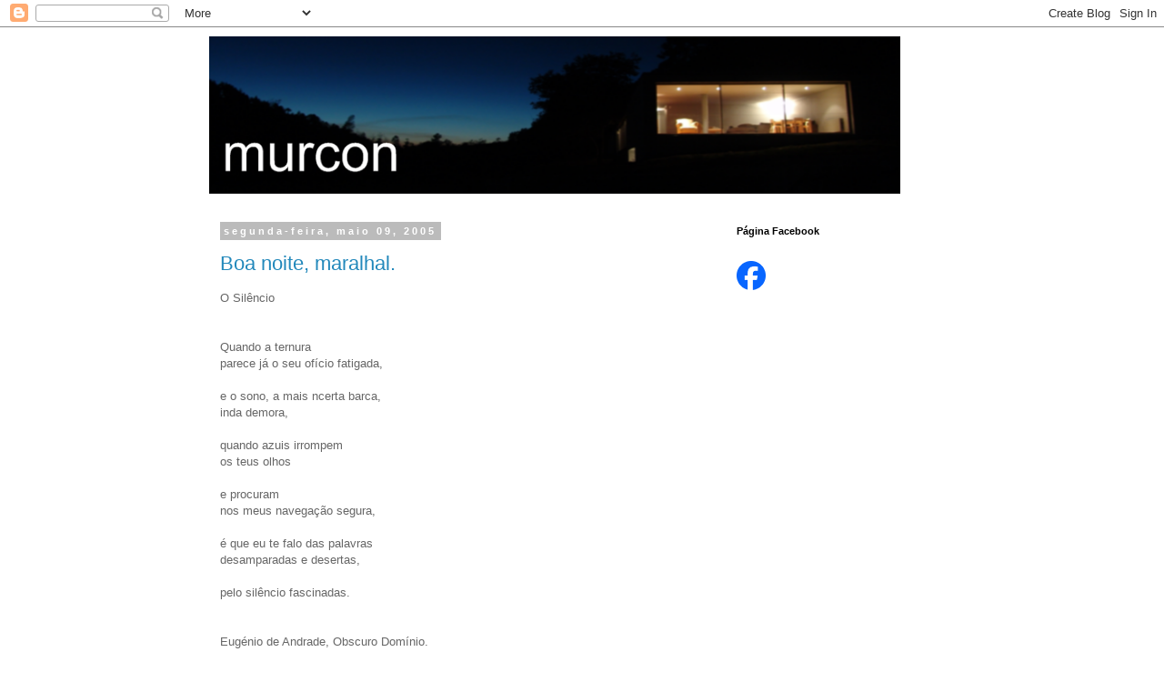

--- FILE ---
content_type: text/html; charset=UTF-8
request_url: https://murcon.blogspot.com/2005/05/boa-noite-maralhal.html
body_size: 28636
content:
<!DOCTYPE html>
<html class='v2' dir='ltr' xmlns='http://www.w3.org/1999/xhtml' xmlns:b='http://www.google.com/2005/gml/b' xmlns:data='http://www.google.com/2005/gml/data' xmlns:expr='http://www.google.com/2005/gml/expr'>
<head>
<link href='https://www.blogger.com/static/v1/widgets/335934321-css_bundle_v2.css' rel='stylesheet' type='text/css'/>
<meta content='IE=EmulateIE7' http-equiv='X-UA-Compatible'/>
<meta content='width=1100' name='viewport'/>
<meta content='text/html; charset=UTF-8' http-equiv='Content-Type'/>
<meta content='blogger' name='generator'/>
<link href='https://murcon.blogspot.com/favicon.ico' rel='icon' type='image/x-icon'/>
<link href='http://murcon.blogspot.com/2005/05/boa-noite-maralhal.html' rel='canonical'/>
<link rel="alternate" type="application/atom+xml" title="Murcon - Atom" href="https://murcon.blogspot.com/feeds/posts/default" />
<link rel="alternate" type="application/rss+xml" title="Murcon - RSS" href="https://murcon.blogspot.com/feeds/posts/default?alt=rss" />
<link rel="service.post" type="application/atom+xml" title="Murcon - Atom" href="https://www.blogger.com/feeds/10966841/posts/default" />

<link rel="alternate" type="application/atom+xml" title="Murcon - Atom" href="https://murcon.blogspot.com/feeds/111567940578498515/comments/default" />
<!--Can't find substitution for tag [blog.ieCssRetrofitLinks]-->
<meta content='http://murcon.blogspot.com/2005/05/boa-noite-maralhal.html' property='og:url'/>
<meta content='Boa noite, maralhal.' property='og:title'/>
<meta content='O Silêncio Quando a ternura parece já o seu ofício fatigada, e o sono, a mais ncerta barca, inda demora, quando azuis irrompem os teus olhos...' property='og:description'/>
<title>Murcon: Boa noite, maralhal.</title>
<style id='page-skin-1' type='text/css'><!--
/*
-----------------------------------------------
Blogger Template Style
Name:     Simple
Designer: Blogger
URL:      www.blogger.com
----------------------------------------------- */
/* Content
----------------------------------------------- */
body {
font: normal normal 12px 'Trebuchet MS', Trebuchet, sans-serif;;
color: #666666;
background: #ffffff none repeat scroll top left;
padding: 0 0 0 0;
}
html body .region-inner {
min-width: 0;
max-width: 100%;
width: auto;
}
h2 {
font-size: 22px;
}
a:link {
text-decoration:none;
color: #2288bb;
}
a:visited {
text-decoration:none;
color: #888888;
}
a:hover {
text-decoration:underline;
color: #33aaff;
}
.body-fauxcolumn-outer .fauxcolumn-inner {
background: transparent none repeat scroll top left;
_background-image: none;
}
.body-fauxcolumn-outer .cap-top {
position: absolute;
z-index: 1;
height: 400px;
width: 100%;
}
.body-fauxcolumn-outer .cap-top .cap-left {
width: 100%;
background: transparent none repeat-x scroll top left;
_background-image: none;
}
.content-outer {
-moz-box-shadow: 0 0 0 rgba(0, 0, 0, .15);
-webkit-box-shadow: 0 0 0 rgba(0, 0, 0, .15);
-goog-ms-box-shadow: 0 0 0 #333333;
box-shadow: 0 0 0 rgba(0, 0, 0, .15);
margin-bottom: 1px;
}
.content-inner {
padding: 10px 40px;
}
.content-inner {
background-color: #ffffff;
}
/* Header
----------------------------------------------- */
.header-outer {
background: transparent none repeat-x scroll 0 -400px;
_background-image: none;
}
.Header h1 {
font: normal normal 40px 'Trebuchet MS',Trebuchet,Verdana,sans-serif;
color: #000000;
text-shadow: 0 0 0 rgba(0, 0, 0, .2);
}
.Header h1 a {
color: #000000;
}
.Header .description {
font-size: 18px;
color: #000000;
}
.header-inner .Header .titlewrapper {
padding: 22px 0;
}
.header-inner .Header .descriptionwrapper {
padding: 0 0;
}
/* Tabs
----------------------------------------------- */
.tabs-inner .section:first-child {
border-top: 0 solid #dddddd;
}
.tabs-inner .section:first-child ul {
margin-top: -1px;
border-top: 1px solid #dddddd;
border-left: 1px solid #dddddd;
border-right: 1px solid #dddddd;
}
.tabs-inner .widget ul {
background: transparent none repeat-x scroll 0 -800px;
_background-image: none;
border-bottom: 1px solid #dddddd;
margin-top: 0;
margin-left: -30px;
margin-right: -30px;
}
.tabs-inner .widget li a {
display: inline-block;
padding: .6em 1em;
font: normal normal 12px 'Trebuchet MS', Trebuchet, sans-serif;;
color: #000000;
border-left: 1px solid #ffffff;
border-right: 1px solid #dddddd;
}
.tabs-inner .widget li:first-child a {
border-left: none;
}
.tabs-inner .widget li.selected a, .tabs-inner .widget li a:hover {
color: #000000;
background-color: #eeeeee;
text-decoration: none;
}
/* Columns
----------------------------------------------- */
.main-outer {
border-top: 0 solid transparent;
}
.fauxcolumn-left-outer .fauxcolumn-inner {
border-right: 1px solid transparent;
}
.fauxcolumn-right-outer .fauxcolumn-inner {
border-left: 1px solid transparent;
}
/* Headings
----------------------------------------------- */
div.widget > h2,
div.widget h2.title {
margin: 0 0 1em 0;
font: normal bold 11px 'Trebuchet MS',Trebuchet,Verdana,sans-serif;
color: #000000;
}
/* Widgets
----------------------------------------------- */
.widget .zippy {
color: #999999;
text-shadow: 2px 2px 1px rgba(0, 0, 0, .1);
}
.widget .popular-posts ul {
list-style: none;
}
/* Posts
----------------------------------------------- */
h2.date-header {
font: normal bold 11px Arial, Tahoma, Helvetica, FreeSans, sans-serif;
}
.date-header span {
background-color: #bbbbbb;
color: #ffffff;
padding: 0.4em;
letter-spacing: 3px;
margin: inherit;
}
.main-inner {
padding-top: 35px;
padding-bottom: 65px;
}
.main-inner .column-center-inner {
padding: 0 0;
}
.main-inner .column-center-inner .section {
margin: 0 1em;
}
.post {
margin: 0 0 45px 0;
}
h3.post-title, .comments h4 {
font: normal normal 22px 'Trebuchet MS', Trebuchet, sans-serif;;
margin: .75em 0 0;
}
.post-body {
font-size: 110%;
line-height: 1.4;
position: relative;
}
.post-body img, .post-body .tr-caption-container, .Profile img, .Image img,
.BlogList .item-thumbnail img {
padding: 2px;
background: #ffffff;
border: 1px solid #eeeeee;
-moz-box-shadow: 1px 1px 5px rgba(0, 0, 0, .1);
-webkit-box-shadow: 1px 1px 5px rgba(0, 0, 0, .1);
box-shadow: 1px 1px 5px rgba(0, 0, 0, .1);
}
.post-body img, .post-body .tr-caption-container {
padding: 5px;
}
.post-body .tr-caption-container {
color: #666666;
}
.post-body .tr-caption-container img {
padding: 0;
background: transparent;
border: none;
-moz-box-shadow: 0 0 0 rgba(0, 0, 0, .1);
-webkit-box-shadow: 0 0 0 rgba(0, 0, 0, .1);
box-shadow: 0 0 0 rgba(0, 0, 0, .1);
}
.post-header {
margin: 0 0 1.5em;
line-height: 1.6;
font-size: 90%;
}
.post-footer {
margin: 20px -2px 0;
padding: 5px 10px;
color: #666666;
background-color: #eeeeee;
border-bottom: 1px solid #eeeeee;
line-height: 1.6;
font-size: 90%;
}
#comments .comment-author {
padding-top: 1.5em;
border-top: 1px solid transparent;
background-position: 0 1.5em;
}
#comments .comment-author:first-child {
padding-top: 0;
border-top: none;
}
.avatar-image-container {
margin: .2em 0 0;
}
#comments .avatar-image-container img {
border: 1px solid #eeeeee;
}
/* Comments
----------------------------------------------- */
.comments .comments-content .icon.blog-author {
background-repeat: no-repeat;
background-image: url([data-uri]);
}
.comments .comments-content .loadmore a {
border-top: 1px solid #999999;
border-bottom: 1px solid #999999;
}
.comments .comment-thread.inline-thread {
background-color: #eeeeee;
}
.comments .continue {
border-top: 2px solid #999999;
}
/* Accents
---------------------------------------------- */
.section-columns td.columns-cell {
border-left: 1px solid transparent;
}
.blog-pager {
background: transparent url(//www.blogblog.com/1kt/simple/paging_dot.png) repeat-x scroll top center;
}
.blog-pager-older-link, .home-link,
.blog-pager-newer-link {
background-color: #ffffff;
padding: 5px;
}
.footer-outer {
border-top: 1px dashed #bbbbbb;
}
/* Mobile
----------------------------------------------- */
body.mobile  {
background-size: auto;
}
.mobile .body-fauxcolumn-outer {
background: transparent none repeat scroll top left;
}
.mobile .body-fauxcolumn-outer .cap-top {
background-size: 100% auto;
}
.mobile .content-outer {
-webkit-box-shadow: 0 0 3px rgba(0, 0, 0, .15);
box-shadow: 0 0 3px rgba(0, 0, 0, .15);
}
.mobile .tabs-inner .widget ul {
margin-left: 0;
margin-right: 0;
}
.mobile .post {
margin: 0;
}
.mobile .main-inner .column-center-inner .section {
margin: 0;
}
.mobile .date-header span {
padding: 0.1em 10px;
margin: 0 -10px;
}
.mobile h3.post-title {
margin: 0;
}
.mobile .blog-pager {
background: transparent none no-repeat scroll top center;
}
.mobile .footer-outer {
border-top: none;
}
.mobile .main-inner, .mobile .footer-inner {
background-color: #ffffff;
}
.mobile-index-contents {
color: #666666;
}
.mobile-link-button {
background-color: #2288bb;
}
.mobile-link-button a:link, .mobile-link-button a:visited {
color: #ffffff;
}
.mobile .tabs-inner .section:first-child {
border-top: none;
}
.mobile .tabs-inner .PageList .widget-content {
background-color: #eeeeee;
color: #000000;
border-top: 1px solid #dddddd;
border-bottom: 1px solid #dddddd;
}
.mobile .tabs-inner .PageList .widget-content .pagelist-arrow {
border-left: 1px solid #dddddd;
}

--></style>
<style id='template-skin-1' type='text/css'><!--
body {
min-width: 900px;
}
.content-outer, .content-fauxcolumn-outer, .region-inner {
min-width: 900px;
max-width: 900px;
_width: 900px;
}
.main-inner .columns {
padding-left: 0px;
padding-right: 270px;
}
.main-inner .fauxcolumn-center-outer {
left: 0px;
right: 270px;
/* IE6 does not respect left and right together */
_width: expression(this.parentNode.offsetWidth -
parseInt("0px") -
parseInt("270px") + 'px');
}
.main-inner .fauxcolumn-left-outer {
width: 0px;
}
.main-inner .fauxcolumn-right-outer {
width: 270px;
}
.main-inner .column-left-outer {
width: 0px;
right: 100%;
margin-left: -0px;
}
.main-inner .column-right-outer {
width: 270px;
margin-right: -270px;
}
#layout {
min-width: 0;
}
#layout .content-outer {
min-width: 0;
width: 800px;
}
#layout .region-inner {
min-width: 0;
width: auto;
}
--></style>
<link href='https://www.blogger.com/dyn-css/authorization.css?targetBlogID=10966841&amp;zx=2a0b64de-0969-4bb9-be9e-fe24f82c4015' media='none' onload='if(media!=&#39;all&#39;)media=&#39;all&#39;' rel='stylesheet'/><noscript><link href='https://www.blogger.com/dyn-css/authorization.css?targetBlogID=10966841&amp;zx=2a0b64de-0969-4bb9-be9e-fe24f82c4015' rel='stylesheet'/></noscript>
<meta name='google-adsense-platform-account' content='ca-host-pub-1556223355139109'/>
<meta name='google-adsense-platform-domain' content='blogspot.com'/>

</head>
<body class='loading variant-simplysimple'>
<div class='navbar section' id='navbar'><div class='widget Navbar' data-version='1' id='Navbar1'><script type="text/javascript">
    function setAttributeOnload(object, attribute, val) {
      if(window.addEventListener) {
        window.addEventListener('load',
          function(){ object[attribute] = val; }, false);
      } else {
        window.attachEvent('onload', function(){ object[attribute] = val; });
      }
    }
  </script>
<div id="navbar-iframe-container"></div>
<script type="text/javascript" src="https://apis.google.com/js/platform.js"></script>
<script type="text/javascript">
      gapi.load("gapi.iframes:gapi.iframes.style.bubble", function() {
        if (gapi.iframes && gapi.iframes.getContext) {
          gapi.iframes.getContext().openChild({
              url: 'https://www.blogger.com/navbar/10966841?po\x3d111567940578498515\x26origin\x3dhttps://murcon.blogspot.com',
              where: document.getElementById("navbar-iframe-container"),
              id: "navbar-iframe"
          });
        }
      });
    </script><script type="text/javascript">
(function() {
var script = document.createElement('script');
script.type = 'text/javascript';
script.src = '//pagead2.googlesyndication.com/pagead/js/google_top_exp.js';
var head = document.getElementsByTagName('head')[0];
if (head) {
head.appendChild(script);
}})();
</script>
</div></div>
<div class='body-fauxcolumns'>
<div class='fauxcolumn-outer body-fauxcolumn-outer'>
<div class='cap-top'>
<div class='cap-left'></div>
<div class='cap-right'></div>
</div>
<div class='fauxborder-left'>
<div class='fauxborder-right'></div>
<div class='fauxcolumn-inner'>
</div>
</div>
<div class='cap-bottom'>
<div class='cap-left'></div>
<div class='cap-right'></div>
</div>
</div>
</div>
<div class='content'>
<div class='content-fauxcolumns'>
<div class='fauxcolumn-outer content-fauxcolumn-outer'>
<div class='cap-top'>
<div class='cap-left'></div>
<div class='cap-right'></div>
</div>
<div class='fauxborder-left'>
<div class='fauxborder-right'></div>
<div class='fauxcolumn-inner'>
</div>
</div>
<div class='cap-bottom'>
<div class='cap-left'></div>
<div class='cap-right'></div>
</div>
</div>
</div>
<div class='content-outer'>
<div class='content-cap-top cap-top'>
<div class='cap-left'></div>
<div class='cap-right'></div>
</div>
<div class='fauxborder-left content-fauxborder-left'>
<div class='fauxborder-right content-fauxborder-right'></div>
<div class='content-inner'>
<header>
<div class='header-outer'>
<div class='header-cap-top cap-top'>
<div class='cap-left'></div>
<div class='cap-right'></div>
</div>
<div class='fauxborder-left header-fauxborder-left'>
<div class='fauxborder-right header-fauxborder-right'></div>
<div class='region-inner header-inner'>
<div class='header section' id='header'><div class='widget Header' data-version='1' id='Header1'>
<div id='header-inner'>
<a href='https://murcon.blogspot.com/' style='display: block'>
<img alt='Murcon' height='173px; ' id='Header1_headerimg' src='https://blogger.googleusercontent.com/img/b/R29vZ2xl/AVvXsEhL9a6DQLWpjXlQqJppeQzxYyzv4EQuCAR2fUbMSxnDXwrdTOaYVgFnVhglkIPWQFlhfxZHgR5tJQit_CblMkz5lPnwqgyphdxMyrgsO1UHPt-n-c9wuH_Zk59lyhWqW6ntXwif/' style='display: block' width='760px; '/>
</a>
</div>
</div></div>
</div>
</div>
<div class='header-cap-bottom cap-bottom'>
<div class='cap-left'></div>
<div class='cap-right'></div>
</div>
</div>
</header>
<div class='tabs-outer'>
<div class='tabs-cap-top cap-top'>
<div class='cap-left'></div>
<div class='cap-right'></div>
</div>
<div class='fauxborder-left tabs-fauxborder-left'>
<div class='fauxborder-right tabs-fauxborder-right'></div>
<div class='region-inner tabs-inner'>
<div class='tabs no-items section' id='crosscol'></div>
<div class='tabs no-items section' id='crosscol-overflow'></div>
</div>
</div>
<div class='tabs-cap-bottom cap-bottom'>
<div class='cap-left'></div>
<div class='cap-right'></div>
</div>
</div>
<div class='main-outer'>
<div class='main-cap-top cap-top'>
<div class='cap-left'></div>
<div class='cap-right'></div>
</div>
<div class='fauxborder-left main-fauxborder-left'>
<div class='fauxborder-right main-fauxborder-right'></div>
<div class='region-inner main-inner'>
<div class='columns fauxcolumns'>
<div class='fauxcolumn-outer fauxcolumn-center-outer'>
<div class='cap-top'>
<div class='cap-left'></div>
<div class='cap-right'></div>
</div>
<div class='fauxborder-left'>
<div class='fauxborder-right'></div>
<div class='fauxcolumn-inner'>
</div>
</div>
<div class='cap-bottom'>
<div class='cap-left'></div>
<div class='cap-right'></div>
</div>
</div>
<div class='fauxcolumn-outer fauxcolumn-left-outer'>
<div class='cap-top'>
<div class='cap-left'></div>
<div class='cap-right'></div>
</div>
<div class='fauxborder-left'>
<div class='fauxborder-right'></div>
<div class='fauxcolumn-inner'>
</div>
</div>
<div class='cap-bottom'>
<div class='cap-left'></div>
<div class='cap-right'></div>
</div>
</div>
<div class='fauxcolumn-outer fauxcolumn-right-outer'>
<div class='cap-top'>
<div class='cap-left'></div>
<div class='cap-right'></div>
</div>
<div class='fauxborder-left'>
<div class='fauxborder-right'></div>
<div class='fauxcolumn-inner'>
</div>
</div>
<div class='cap-bottom'>
<div class='cap-left'></div>
<div class='cap-right'></div>
</div>
</div>
<!-- corrects IE6 width calculation -->
<div class='columns-inner'>
<div class='column-center-outer'>
<div class='column-center-inner'>
<div class='main section' id='main'><div class='widget Blog' data-version='1' id='Blog1'>
<div class='blog-posts hfeed'>

          <div class="date-outer">
        
<h2 class='date-header'><span>segunda-feira, maio 09, 2005</span></h2>

          <div class="date-posts">
        
<div class='post-outer'>
<div class='post hentry'>
<a name='111567940578498515'></a>
<h3 class='post-title entry-title'>
<a href='https://murcon.blogspot.com/2005/05/boa-noite-maralhal.html'>Boa noite, maralhal.</a>
</h3>
<div class='post-header'>
<div class='post-header-line-1'></div>
</div>
<div class='post-body entry-content'>
O Silêncio<br /><br /><br />Quando a ternura<br />parece já o seu ofício fatigada,<br /><br />e o sono, a mais ncerta barca,<br />inda demora,<br /><br />quando azuis irrompem<br />os teus olhos<br /><br />e procuram<br />nos meus navegação segura,<br /><br />é que eu te falo das palavras<br />desamparadas e desertas,<br /><br />pelo silêncio fascinadas.<br /><br /><br />Eugénio de Andrade, Obscuro Domínio.
<div style='clear: both;'></div>
</div>
<div class='post-footer'>
<div class='post-footer-line post-footer-line-1'><span class='post-author vcard'>
Publicada por
<span class='fn'>Julio Machado Vaz</span>
</span>
<span class='post-timestamp'>
à(s)
<a class='timestamp-link' href='https://murcon.blogspot.com/2005/05/boa-noite-maralhal.html' rel='bookmark' title='permanent link'><abbr class='published' title='2005-05-09T23:56:00+01:00'>11:56 p.m.</abbr></a>
</span>
<span class='post-comment-link'>
</span>
<span class='post-icons'>
<span class='item-control blog-admin pid-1565362644'>
<a href='https://www.blogger.com/post-edit.g?blogID=10966841&postID=111567940578498515&from=pencil' title='Editar mensagem'>
<img alt='' class='icon-action' height='18' src='https://resources.blogblog.com/img/icon18_edit_allbkg.gif' width='18'/>
</a>
</span>
</span>
</div>
<div class='post-footer-line post-footer-line-2'></div>
<div class='post-footer-line post-footer-line-3'></div>
</div>
</div>
<div class='comments' id='comments'>
<a name='comments'></a>
<h4>68 comentários:</h4>
<div id='Blog1_comments-block-wrapper'>
<dl class='avatar-comment-indent' id='comments-block'>
<dt class='comment-author ' id='c111567995688474215'>
<a name='c111567995688474215'></a>
<div class="avatar-image-container vcard"><span dir="ltr"><a href="https://www.blogger.com/profile/03580824375650549232" target="" rel="nofollow" onclick="" class="avatar-hovercard" id="av-111567995688474215-03580824375650549232"><img src="https://resources.blogblog.com/img/blank.gif" width="35" height="35" class="delayLoad" style="display: none;" longdesc="//2.bp.blogspot.com/_FLFIM7Pc_iw/SZdIP6bBMLI/AAAAAAAABWA/Jnr7dMYFiq8/S45-s35/80.jpg" alt="" title="amok_she">

<noscript><img src="//2.bp.blogspot.com/_FLFIM7Pc_iw/SZdIP6bBMLI/AAAAAAAABWA/Jnr7dMYFiq8/S45-s35/80.jpg" width="35" height="35" class="photo" alt=""></noscript></a></span></div>
<a href='https://www.blogger.com/profile/03580824375650549232' rel='nofollow'>amok_she</a>
disse...
</dt>
<dd class='comment-body' id='Blog1_cmt-111567995688474215'>
<p>
Então, boa noite!...<I> e faça-se Silêncio...</I>
</p>
</dd>
<dd class='comment-footer'>
<span class='comment-timestamp'>
<a href='https://murcon.blogspot.com/2005/05/boa-noite-maralhal.html?showComment=1115679900000#c111567995688474215' title='comment permalink'>
12:05 a.m.
</a>
<span class='item-control blog-admin pid-2114940509'>
<a class='comment-delete' href='https://www.blogger.com/comment/delete/10966841/111567995688474215' title='Eliminar comentário'>
<img src='https://resources.blogblog.com/img/icon_delete13.gif'/>
</a>
</span>
</span>
</dd>
<dt class='comment-author ' id='c111568022843795578'>
<a name='c111568022843795578'></a>
<div class="avatar-image-container vcard"><span dir="ltr"><a href="https://www.blogger.com/profile/03786893185332175859" target="" rel="nofollow" onclick="" class="avatar-hovercard" id="av-111568022843795578-03786893185332175859"><img src="https://resources.blogblog.com/img/blank.gif" width="35" height="35" class="delayLoad" style="display: none;" longdesc="//1.bp.blogspot.com/_98r6NI75Exo/SaJbQ0ZJXKI/AAAAAAAAA1w/vVXJ8_xbAtE/S45-s35/balerina.png" alt="" title="Cl&aacute;udia B">

<noscript><img src="//1.bp.blogspot.com/_98r6NI75Exo/SaJbQ0ZJXKI/AAAAAAAAA1w/vVXJ8_xbAtE/S45-s35/balerina.png" width="35" height="35" class="photo" alt=""></noscript></a></span></div>
<a href='https://www.blogger.com/profile/03786893185332175859' rel='nofollow'>Cláudia B</a>
disse...
</dt>
<dd class='comment-body' id='Blog1_cmt-111568022843795578'>
<p>
Para mim o silencio é por vezes uma companhia maravilhosa, que nos deixa sossegados com os nossos pensamentos... nao se chateia se tamos stressados, assiste a todos os nossos momentos sem nunca nos julgar................<BR/>Outra vezes chega a ser uma companhia barulhenta que so queremos que se cale... mas sera que o que disse tem alguma lógica!?!?.
</p>
</dd>
<dd class='comment-footer'>
<span class='comment-timestamp'>
<a href='https://murcon.blogspot.com/2005/05/boa-noite-maralhal.html?showComment=1115680200000#c111568022843795578' title='comment permalink'>
12:10 a.m.
</a>
<span class='item-control blog-admin pid-8324371'>
<a class='comment-delete' href='https://www.blogger.com/comment/delete/10966841/111568022843795578' title='Eliminar comentário'>
<img src='https://resources.blogblog.com/img/icon_delete13.gif'/>
</a>
</span>
</span>
</dd>
<dt class='comment-author ' id='c111568026207980488'>
<a name='c111568026207980488'></a>
<div class="avatar-image-container vcard"><span dir="ltr"><a href="https://www.blogger.com/profile/03786893185332175859" target="" rel="nofollow" onclick="" class="avatar-hovercard" id="av-111568026207980488-03786893185332175859"><img src="https://resources.blogblog.com/img/blank.gif" width="35" height="35" class="delayLoad" style="display: none;" longdesc="//1.bp.blogspot.com/_98r6NI75Exo/SaJbQ0ZJXKI/AAAAAAAAA1w/vVXJ8_xbAtE/S45-s35/balerina.png" alt="" title="Cl&aacute;udia B">

<noscript><img src="//1.bp.blogspot.com/_98r6NI75Exo/SaJbQ0ZJXKI/AAAAAAAAA1w/vVXJ8_xbAtE/S45-s35/balerina.png" width="35" height="35" class="photo" alt=""></noscript></a></span></div>
<a href='https://www.blogger.com/profile/03786893185332175859' rel='nofollow'>Cláudia B</a>
disse...
</dt>
<dd class='comment-body' id='Blog1_cmt-111568026207980488'>
<p>
P.S. O Sporting ganhou :( pfffffffffffffffffffffffffff
</p>
</dd>
<dd class='comment-footer'>
<span class='comment-timestamp'>
<a href='https://murcon.blogspot.com/2005/05/boa-noite-maralhal.html?showComment=1115680260000#c111568026207980488' title='comment permalink'>
12:11 a.m.
</a>
<span class='item-control blog-admin pid-8324371'>
<a class='comment-delete' href='https://www.blogger.com/comment/delete/10966841/111568026207980488' title='Eliminar comentário'>
<img src='https://resources.blogblog.com/img/icon_delete13.gif'/>
</a>
</span>
</span>
</dd>
<dt class='comment-author ' id='c111568038256611180'>
<a name='c111568038256611180'></a>
<div class="avatar-image-container avatar-stock"><span dir="ltr"><img src="//resources.blogblog.com/img/blank.gif" width="35" height="35" alt="" title="An&oacute;nimo">

</span></div>
Anónimo
disse...
</dt>
<dd class='comment-body' id='Blog1_cmt-111568038256611180'>
<p>
E porque não...antes da ternura se tornar fadiga,Professor??<BR/>Boa noite
</p>
</dd>
<dd class='comment-footer'>
<span class='comment-timestamp'>
<a href='https://murcon.blogspot.com/2005/05/boa-noite-maralhal.html?showComment=1115680380000#c111568038256611180' title='comment permalink'>
12:13 a.m.
</a>
<span class='item-control blog-admin pid-1631923180'>
<a class='comment-delete' href='https://www.blogger.com/comment/delete/10966841/111568038256611180' title='Eliminar comentário'>
<img src='https://resources.blogblog.com/img/icon_delete13.gif'/>
</a>
</span>
</span>
</dd>
<dt class='comment-author ' id='c111568043772323402'>
<a name='c111568043772323402'></a>
<div class="avatar-image-container avatar-stock"><span dir="ltr"><a href="https://www.blogger.com/profile/13806682812199336828" target="" rel="nofollow" onclick="" class="avatar-hovercard" id="av-111568043772323402-13806682812199336828"><img src="//www.blogger.com/img/blogger_logo_round_35.png" width="35" height="35" alt="" title="Ana">

</a></span></div>
<a href='https://www.blogger.com/profile/13806682812199336828' rel='nofollow'>Ana</a>
disse...
</dt>
<dd class='comment-body' id='Blog1_cmt-111568043772323402'>
<p>
Eugénio de Andrade é uma excelente escolha :-)
</p>
</dd>
<dd class='comment-footer'>
<span class='comment-timestamp'>
<a href='https://murcon.blogspot.com/2005/05/boa-noite-maralhal.html?showComment=1115680380001#c111568043772323402' title='comment permalink'>
12:13 a.m.
</a>
<span class='item-control blog-admin pid-710639630'>
<a class='comment-delete' href='https://www.blogger.com/comment/delete/10966841/111568043772323402' title='Eliminar comentário'>
<img src='https://resources.blogblog.com/img/icon_delete13.gif'/>
</a>
</span>
</span>
</dd>
<dt class='comment-author ' id='c111568195111947473'>
<a name='c111568195111947473'></a>
<div class="avatar-image-container vcard"><span dir="ltr"><a href="https://www.blogger.com/profile/01502651701025158940" target="" rel="nofollow" onclick="" class="avatar-hovercard" id="av-111568195111947473-01502651701025158940"><img src="https://resources.blogblog.com/img/blank.gif" width="35" height="35" class="delayLoad" style="display: none;" longdesc="//blogger.googleusercontent.com/img/b/R29vZ2xl/AVvXsEjvPz70spZzekKzU37iokUOpJtKdbgOQlz5gDSmN40zqOl7U9uWCjyvrLIQywoHQbzRWS6hmZArCtgJle487L7f8kwr8pzMRuSdsQjJVOtf-zAJyzW6ZnsPop9PdnQrPAI/s45-c/lady7s.jpg" alt="" title="joaninha">

<noscript><img src="//blogger.googleusercontent.com/img/b/R29vZ2xl/AVvXsEjvPz70spZzekKzU37iokUOpJtKdbgOQlz5gDSmN40zqOl7U9uWCjyvrLIQywoHQbzRWS6hmZArCtgJle487L7f8kwr8pzMRuSdsQjJVOtf-zAJyzW6ZnsPop9PdnQrPAI/s45-c/lady7s.jpg" width="35" height="35" class="photo" alt=""></noscript></a></span></div>
<a href='https://www.blogger.com/profile/01502651701025158940' rel='nofollow'>joaninha</a>
disse...
</dt>
<dd class='comment-body' id='Blog1_cmt-111568195111947473'>
<p>
ERROS GENETICOS! <BR/>O Tejo passa tão sujo<BR/>de lavar humilhações,<BR/>que o olho com tristeza<BR/>mas sempre com rasgos de esperança...<BR/>Os pássaros fazem voos razantes<BR/>e quando piam eu fujo:<BR/>Tenho medo das ilusões<BR/>Ou de ver com clareza<BR/>a vida e a morte em dança.<BR/>Acasaladas as nuvens, são castelos<BR/>de sonhos fechados em prisões<BR/>onde não há reis reinantes...<BR/><BR/>Os lírios navegam no Tejo<BR/>como barcos à deriva;<BR/>Transportam insectos à toa<BR/>e meus sonhos e tormentos<BR/>até chegar a Lisboa...<BR/>e aí, olho em redor e não vejo<BR/>quem me ocupa os pensamentos<BR/>e se ilude ao pensar<BR/>que não percebo essa angustia<BR/>escondida nos castelos d&#8217;ilusão<BR/>e que toda esta apatia<BR/>faz de conta que acreditar<BR/>é parte integrante do coração...<BR/><BR/>A Humanidade é incapaz<BR/>de aceitar, compreender e perdoar<BR/>os erros genéticos que marcam<BR/>os quantos vagueiam perdidos<BR/>procurando em vão uma paz<BR/>que a guerra de ódios ateia<BR/>e sulcando trilhos sem parar<BR/>riem e choram desiludidos<BR/>e esperançados nos que lhes tragam<BR/>a luz ilusória duma paixão<BR/>para reganharem alento<BR/>e ficarem de novo confundidos...<BR/><BR/>Gostei da escolha para "Boa Noite!"<BR/>Os meus olhos apenas navegam... silenciosamente...
</p>
</dd>
<dd class='comment-footer'>
<span class='comment-timestamp'>
<a href='https://murcon.blogspot.com/2005/05/boa-noite-maralhal.html?showComment=1115681940000#c111568195111947473' title='comment permalink'>
12:39 a.m.
</a>
<span class='item-control blog-admin pid-1240437559'>
<a class='comment-delete' href='https://www.blogger.com/comment/delete/10966841/111568195111947473' title='Eliminar comentário'>
<img src='https://resources.blogblog.com/img/icon_delete13.gif'/>
</a>
</span>
</span>
</dd>
<dt class='comment-author ' id='c111568322147829648'>
<a name='c111568322147829648'></a>
<div class="avatar-image-container avatar-stock"><span dir="ltr"><img src="//resources.blogblog.com/img/blank.gif" width="35" height="35" alt="" title="An&oacute;nimo">

</span></div>
Anónimo
disse...
</dt>
<dd class='comment-body' id='Blog1_cmt-111568322147829648'>
<p>
;))))) m8,<BR/><BR/>What a glorious way to say: Shut off your filthy mouth. ;))))))))
</p>
</dd>
<dd class='comment-footer'>
<span class='comment-timestamp'>
<a href='https://murcon.blogspot.com/2005/05/boa-noite-maralhal.html?showComment=1115683200000#c111568322147829648' title='comment permalink'>
1:00 a.m.
</a>
<span class='item-control blog-admin pid-1631923180'>
<a class='comment-delete' href='https://www.blogger.com/comment/delete/10966841/111568322147829648' title='Eliminar comentário'>
<img src='https://resources.blogblog.com/img/icon_delete13.gif'/>
</a>
</span>
</span>
</dd>
<dt class='comment-author ' id='c111568936146939447'>
<a name='c111568936146939447'></a>
<div class="avatar-image-container avatar-stock"><span dir="ltr"><img src="//resources.blogblog.com/img/blank.gif" width="35" height="35" alt="" title="An&oacute;nimo">

</span></div>
Anónimo
disse...
</dt>
<dd class='comment-body' id='Blog1_cmt-111568936146939447'>
<p>
Receita de mulher<BR/> <BR/>As muito feias que me perdoem <BR/>Mas beleza é fundamental. <BR/>É preciso <BR/>Que haja qualquer coisa de flor em tudo isso <BR/>Qualquer coisa de dança, qualquer coisa de haute couture <BR/>Em tudo isso (ou então <BR/>Que a mulher se socialize elegantemente em azul, como na República Popular Chinesa). <BR/>Não há meio-termo possível. <BR/>É preciso <BR/>Que tudo isso seja belo. <BR/>É preciso que de súbito <BR/>Tenha-se a impressão de ver uma garça apenas pousada e que um rosto <BR/>Adquira de vez em quando essa cor só encontrável no terceiro minuto da aurora. <BR/>É preciso que tudo isso seja sem ser, mas que se reflita e desabroche <BR/>No olhar dos homens. É preciso, é absolutamente preciso <BR/>Que seja tudo belo e inesperado. É preciso que umas pálpebras cerradas <BR/>Lembrem um verso de Éluard e que se acaricie nuns braços <BR/>Alguma coisa além da carne: que se os toque <BR/>Como no âmbar de uma tarde. Ah, deixai-me dizer-vos <BR/>Que é preciso que a mulher que ali está como a corola ante o pássaro <BR/>Seja bela ou tenha pelo menos um rosto que lembre um templo e <BR/>Sejaleve como um resto de nuvem: mas que seja uma nuvem <BR/>Com olhos e nádegas. <BR/>Nádegas é importantíssimo. Olhos então <BR/>Nem se fala, que olhe com certa maldade inocente. Uma boca <BR/>Fresca (nunca húmida!) é também de extrema pertinência. <BR/>É preciso que as extremidades sejam magras; que uns ossos <BR/>Despontem, sobretudo a rótula no cruzar das pernas, e as pontas pélvicas <BR/>No enlaçar de uma cintura semovente. <BR/>Gravíssimo é porém o problema das saboneteiras: uma mulher sem saboneteiras <BR/>É como um rio sem pontes. Indispensável. <BR/>Que haja uma hipótese de barriguinha, e em seguida <BR/>A mulher se alteie em cálice, e que seus seios <BR/>Sejam uma expressão greco-romana, mas que gótica ou barroca <BR/>E possam iluminar o escuro com uma capacidade mínima de cinco velas. <BR/>Sobremodo pertinaz é estarem a caveira e a coluna vertebral <BR/>Levemente à mostra; e que exista um grande latifúndio dorsal! <BR/>Os membros que terminem como hastes, mas que haja um certo volume de coxas <BR/>E que elas sejam lisas, lisas como a pétala e cobertas de suavíssima penugem <BR/>No entanto, sensível à carícia em sentido contrário. É aconselhável na axila uma doce <BR/>relva com aroma próprio <BR/>Apenas sensível (um mínimo de produtos farmacêuticos!). <BR/>Preferíveis sem dúvida os pescoços longos <BR/>De forma que a cabeça dê por vezes a impressão <BR/>De nada ter a ver com o corpo, e a mulher não lembre <BR/>Flores sem mistério. Pés e mãos devem conter elementos góticos <BR/>Discretos. A pele deve ser fresca nas mãos, nos braços, no dorso, e na face <BR/>Mas que as concavidades e reentrâncias tenham uma temperatura nunca inferior <BR/>A 37 graus centígrados, podendo eventualmente provocar queimaduras <BR/>Do primeiro grau. Os olhos, que sejam de preferência grandes <BR/>E de rotação pelo menos tão lenta quanto a da Terra; e <BR/>Que se coloquem sempre para lá deum invisível muro de paixão <BR/>Que é preciso ultrapassar. <BR/>Que a mulher seja em princípio alta <BR/>Ou, caso baixa, que tenha a atitude mental dos altos píncaros. <BR/>Ah, que a mulher de sempre a impressão de que se fechar os olhos <BR/>Ao abri-los ela não estará mais presente <BR/>Com seu sorriso e suas tramas. <BR/>Que ela surja, não venha; <BR/>parta, não vá <BR/>E que possua uma certa capacidade de emudecer subitamente e nos fazer beber <BR/>O fel da dúvida. <BR/>Oh, sobretudo <BR/>Que ela não perca nunca, não importa em que mundo <BR/>Não importa em que circunstâncias, a sua infinita volubilidade <BR/>De pássaro; e que acariciada no fundo de si mesma <BR/>Transforme-se em fera sem perder sua graça de ave; <BR/>e que exale sempre <BR/>O impossível perfume; <BR/>e destile sempre <BR/>O embriagante mel; <BR/>e cante sempre o inaudível canto <BR/>Da sua combustão; <BR/>e não deixe de ser nunca a eterna dançarina <BR/>Do efêmero; <BR/>e em sua incalculável imperfeição <BR/>Constitua a coisa mais bela e mais perfeita de toda a criação imunerável. <BR/><BR/>Vinícius de Moraes
</p>
</dd>
<dd class='comment-footer'>
<span class='comment-timestamp'>
<a href='https://murcon.blogspot.com/2005/05/boa-noite-maralhal.html?showComment=1115689320000#c111568936146939447' title='comment permalink'>
2:42 a.m.
</a>
<span class='item-control blog-admin pid-1631923180'>
<a class='comment-delete' href='https://www.blogger.com/comment/delete/10966841/111568936146939447' title='Eliminar comentário'>
<img src='https://resources.blogblog.com/img/icon_delete13.gif'/>
</a>
</span>
</span>
</dd>
<dt class='comment-author ' id='c111571048807339350'>
<a name='c111571048807339350'></a>
<div class="avatar-image-container avatar-stock"><span dir="ltr"><img src="//resources.blogblog.com/img/blank.gif" width="35" height="35" alt="" title="An&oacute;nimo">

</span></div>
Anónimo
disse...
</dt>
<dd class='comment-body' id='Blog1_cmt-111571048807339350'>
<p>
Descobri o seu blog à pouco tempo, mas já é obrigatório nas minhas navegações matinais.<BR/><BR/>Partilhamos um sofrimento... o de ser benfiquista...sim, porque às vezes não é mesmo nada fácil...:)<BR/><BR/>Um grande bem haja, e até amanhã.
</p>
</dd>
<dd class='comment-footer'>
<span class='comment-timestamp'>
<a href='https://murcon.blogspot.com/2005/05/boa-noite-maralhal.html?showComment=1115710440000#c111571048807339350' title='comment permalink'>
8:34 a.m.
</a>
<span class='item-control blog-admin pid-1631923180'>
<a class='comment-delete' href='https://www.blogger.com/comment/delete/10966841/111571048807339350' title='Eliminar comentário'>
<img src='https://resources.blogblog.com/img/icon_delete13.gif'/>
</a>
</span>
</span>
</dd>
<dt class='comment-author ' id='c111571068952048774'>
<a name='c111571068952048774'></a>
<div class="avatar-image-container avatar-stock"><span dir="ltr"><a href="https://www.blogger.com/profile/06465376035220487204" target="" rel="nofollow" onclick="" class="avatar-hovercard" id="av-111571068952048774-06465376035220487204"><img src="//www.blogger.com/img/blogger_logo_round_35.png" width="35" height="35" alt="" title="Mitsou">

</a></span></div>
<a href='https://www.blogger.com/profile/06465376035220487204' rel='nofollow'>Mitsou</a>
disse...
</dt>
<dd class='comment-body' id='Blog1_cmt-111571068952048774'>
<p>
Bela escolha, Professor. Um abraço :)
</p>
</dd>
<dd class='comment-footer'>
<span class='comment-timestamp'>
<a href='https://murcon.blogspot.com/2005/05/boa-noite-maralhal.html?showComment=1115710680000#c111571068952048774' title='comment permalink'>
8:38 a.m.
</a>
<span class='item-control blog-admin pid-1956877645'>
<a class='comment-delete' href='https://www.blogger.com/comment/delete/10966841/111571068952048774' title='Eliminar comentário'>
<img src='https://resources.blogblog.com/img/icon_delete13.gif'/>
</a>
</span>
</span>
</dd>
<dt class='comment-author ' id='c111571243730062387'>
<a name='c111571243730062387'></a>
<div class="avatar-image-container avatar-stock"><span dir="ltr"><a href="https://www.blogger.com/profile/15222939521687520444" target="" rel="nofollow" onclick="" class="avatar-hovercard" id="av-111571243730062387-15222939521687520444"><img src="//www.blogger.com/img/blogger_logo_round_35.png" width="35" height="35" alt="" title="T&atilde;o s&oacute;, um Pai">

</a></span></div>
<a href='https://www.blogger.com/profile/15222939521687520444' rel='nofollow'>Tão só, um Pai</a>
disse...
</dt>
<dd class='comment-body' id='Blog1_cmt-111571243730062387'>
<p>
Umas vezes, vazios de ternura e silêncios de afastamento. Outras, as palavras ficam de fora num abraço e num olhar que pedem súplicas e se falam com amor. <BR/><BR/>Silêncios, no amor, podem ser tudo, ou podem ser nada. <BR/><BR/>Compreendidos e incompreendidos, quem sabe lidar com os silêncios do outro? Haverá, também, compatibilidades no silêncio? ou o silêncio é incompatível com tudo aquilo de que é feito o amor? <BR/><BR/>Fui muito acusado de falar pouco. À refeição, numa viagem ... sempre fui introspectivo ao lado da pessoa que amei. Silêncios incompreendidos, passava a mensagem de estar amuado ou muito preocupado com algo escondido. Quando, afinal, só me sentia bem, numa ternura imensa, de estar ao seu lado.
</p>
</dd>
<dd class='comment-footer'>
<span class='comment-timestamp'>
<a href='https://murcon.blogspot.com/2005/05/boa-noite-maralhal.html?showComment=1115712420000#c111571243730062387' title='comment permalink'>
9:07 a.m.
</a>
<span class='item-control blog-admin pid-380822604'>
<a class='comment-delete' href='https://www.blogger.com/comment/delete/10966841/111571243730062387' title='Eliminar comentário'>
<img src='https://resources.blogblog.com/img/icon_delete13.gif'/>
</a>
</span>
</span>
</dd>
<dt class='comment-author ' id='c111571396583648503'>
<a name='c111571396583648503'></a>
<div class="avatar-image-container vcard"><span dir="ltr"><a href="https://www.blogger.com/profile/03580824375650549232" target="" rel="nofollow" onclick="" class="avatar-hovercard" id="av-111571396583648503-03580824375650549232"><img src="https://resources.blogblog.com/img/blank.gif" width="35" height="35" class="delayLoad" style="display: none;" longdesc="//2.bp.blogspot.com/_FLFIM7Pc_iw/SZdIP6bBMLI/AAAAAAAABWA/Jnr7dMYFiq8/S45-s35/80.jpg" alt="" title="amok_she">

<noscript><img src="//2.bp.blogspot.com/_FLFIM7Pc_iw/SZdIP6bBMLI/AAAAAAAABWA/Jnr7dMYFiq8/S45-s35/80.jpg" width="35" height="35" class="photo" alt=""></noscript></a></span></div>
<a href='https://www.blogger.com/profile/03580824375650549232' rel='nofollow'>amok_she</a>
disse...
</dt>
<dd class='comment-body' id='Blog1_cmt-111571396583648503'>
<p>
quando referi, no post anterior, "mulheres, ñ há quem as entenda" era a "coisas" destas q me referia...<BR/><BR/><B><I>&#171;Fui muito acusado de falar pouco. À refeição, numa viagem ... sempre fui introspectivo ao lado da pessoa que amei. Silêncios incompreendidos, passava a mensagem de estar amuado ou muito preocupado com algo escondido. Quando, afinal, só me sentia bem, numa ternura imensa, de estar ao seu lado.&#187;</B></I><BR/><BR/>...mas os homens tb cometem este "pecado"...<BR/><BR/>...um bom dia, de trabalho ou de lazer...para todos...;-)
</p>
</dd>
<dd class='comment-footer'>
<span class='comment-timestamp'>
<a href='https://murcon.blogspot.com/2005/05/boa-noite-maralhal.html?showComment=1115713920000#c111571396583648503' title='comment permalink'>
9:32 a.m.
</a>
<span class='item-control blog-admin pid-2114940509'>
<a class='comment-delete' href='https://www.blogger.com/comment/delete/10966841/111571396583648503' title='Eliminar comentário'>
<img src='https://resources.blogblog.com/img/icon_delete13.gif'/>
</a>
</span>
</span>
</dd>
<dt class='comment-author ' id='c111571820837801105'>
<a name='c111571820837801105'></a>
<div class="avatar-image-container avatar-stock"><span dir="ltr"><a href="https://www.blogger.com/profile/05627310536590382975" target="" rel="nofollow" onclick="" class="avatar-hovercard" id="av-111571820837801105-05627310536590382975"><img src="//www.blogger.com/img/blogger_logo_round_35.png" width="35" height="35" alt="" title="lobices">

</a></span></div>
<a href='https://www.blogger.com/profile/05627310536590382975' rel='nofollow'>lobices</a>
disse...
</dt>
<dd class='comment-body' id='Blog1_cmt-111571820837801105'>
<p>
...BOM DIA a todos!...<BR/>...está a chover<BR/>...ahh, e viva o Sporting!...<BR/>:)
</p>
</dd>
<dd class='comment-footer'>
<span class='comment-timestamp'>
<a href='https://murcon.blogspot.com/2005/05/boa-noite-maralhal.html?showComment=1115718180000#c111571820837801105' title='comment permalink'>
10:43 a.m.
</a>
<span class='item-control blog-admin pid-345946914'>
<a class='comment-delete' href='https://www.blogger.com/comment/delete/10966841/111571820837801105' title='Eliminar comentário'>
<img src='https://resources.blogblog.com/img/icon_delete13.gif'/>
</a>
</span>
</span>
</dd>
<dt class='comment-author ' id='c111572035218549785'>
<a name='c111572035218549785'></a>
<div class="avatar-image-container avatar-stock"><span dir="ltr"><img src="//resources.blogblog.com/img/blank.gif" width="35" height="35" alt="" title="An&oacute;nimo">

</span></div>
Anónimo
disse...
</dt>
<dd class='comment-body' id='Blog1_cmt-111572035218549785'>
<p>
NOISEFORMIND,<BR/>Sobre a tua combersa  cum essa cota sempre co-Amoque  tu deste-le feio!!! É pá tu stás cada vez melhore! E olha lá: tu pergunta-le, já que conhece tão bem o Portugalito real e se marimba prós teus estudos técnicos porqué qu'a gaja tem um email br e não pt como nós todos cá da marailha?
</p>
</dd>
<dd class='comment-footer'>
<span class='comment-timestamp'>
<a href='https://murcon.blogspot.com/2005/05/boa-noite-maralhal.html?showComment=1115720340000#c111572035218549785' title='comment permalink'>
11:19 a.m.
</a>
<span class='item-control blog-admin pid-1631923180'>
<a class='comment-delete' href='https://www.blogger.com/comment/delete/10966841/111572035218549785' title='Eliminar comentário'>
<img src='https://resources.blogblog.com/img/icon_delete13.gif'/>
</a>
</span>
</span>
</dd>
<dt class='comment-author ' id='c111572399020758665'>
<a name='c111572399020758665'></a>
<div class="avatar-image-container avatar-stock"><span dir="ltr"><img src="//resources.blogblog.com/img/blank.gif" width="35" height="35" alt="" title="An&oacute;nimo">

</span></div>
Anónimo
disse...
</dt>
<dd class='comment-body' id='Blog1_cmt-111572399020758665'>
<p>
Professor, já tive o "prazer" de conhecer este senhor em carne e osso, devo confessar que a abordagem não foi nada simpática (ou seria por estarmos numa livraria conceituada e, na altura, não haver o livro dele a dar no olho mas exposto no recanto dos poetas??)fosse por que fosse a impressão que ficou não foi das melhores. No entanto, confesso que o que sai daquele intelecto me apraz, e que essa imagem menos positiva é apagada por belíssimas palavras como as que publicou.... <BR/><BR/>Para quem gosta do género deixo um endereço interessante: <BR/>http://bideflash.blogs.sapo.pt<BR/><BR/>Um abraço (aos sportiguintas) e aos da minha cor... ainda não está tudo perdido, pois não professor? ;))<BR/><BR/>Bjs
</p>
</dd>
<dd class='comment-footer'>
<span class='comment-timestamp'>
<a href='https://murcon.blogspot.com/2005/05/boa-noite-maralhal.html?showComment=1115723940000#c111572399020758665' title='comment permalink'>
12:19 p.m.
</a>
<span class='item-control blog-admin pid-1631923180'>
<a class='comment-delete' href='https://www.blogger.com/comment/delete/10966841/111572399020758665' title='Eliminar comentário'>
<img src='https://resources.blogblog.com/img/icon_delete13.gif'/>
</a>
</span>
</span>
</dd>
<dt class='comment-author ' id='c111572416267781271'>
<a name='c111572416267781271'></a>
<div class="avatar-image-container vcard"><span dir="ltr"><a href="https://www.blogger.com/profile/00533125432419604193" target="" rel="nofollow" onclick="" class="avatar-hovercard" id="av-111572416267781271-00533125432419604193"><img src="https://resources.blogblog.com/img/blank.gif" width="35" height="35" class="delayLoad" style="display: none;" longdesc="//blogger.googleusercontent.com/img/b/R29vZ2xl/AVvXsEiB7hOxJpbzW59gszUwoSBmKWWIigMGQaKI4twgpvJaUBClVbr9gepUKDJLWqWjx9kdPeY8UCUcML4QMexk18aEaN_9zuQ4upb4RTbIrn60APjGTb_4dczv_DquBiCgeWk/s45-c/saojoao.JPG" alt="" title="Helena">

<noscript><img src="//blogger.googleusercontent.com/img/b/R29vZ2xl/AVvXsEiB7hOxJpbzW59gszUwoSBmKWWIigMGQaKI4twgpvJaUBClVbr9gepUKDJLWqWjx9kdPeY8UCUcML4QMexk18aEaN_9zuQ4upb4RTbIrn60APjGTb_4dczv_DquBiCgeWk/s45-c/saojoao.JPG" width="35" height="35" class="photo" alt=""></noscript></a></span></div>
<a href='https://www.blogger.com/profile/00533125432419604193' rel='nofollow'>Helena</a>
disse...
</dt>
<dd class='comment-body' id='Blog1_cmt-111572416267781271'>
<p>
júlio, parece-me haver duas gralhas no poema... será? :)<BR/><BR/>deve ser <I><B>do</B> seu ofício fatigada<BR/>e <B>incerta</B> barca</I> (esta é óbvia)<BR/><BR/><BR/>claro que não, katz >;)
</p>
</dd>
<dd class='comment-footer'>
<span class='comment-timestamp'>
<a href='https://murcon.blogspot.com/2005/05/boa-noite-maralhal.html?showComment=1115724120000#c111572416267781271' title='comment permalink'>
12:22 p.m.
</a>
<span class='item-control blog-admin pid-1462518966'>
<a class='comment-delete' href='https://www.blogger.com/comment/delete/10966841/111572416267781271' title='Eliminar comentário'>
<img src='https://resources.blogblog.com/img/icon_delete13.gif'/>
</a>
</span>
</span>
</dd>
<dt class='comment-author ' id='c111572475116767215'>
<a name='c111572475116767215'></a>
<div class="avatar-image-container avatar-stock"><span dir="ltr"><img src="//resources.blogblog.com/img/blank.gif" width="35" height="35" alt="" title="An&oacute;nimo">

</span></div>
Anónimo
disse...
</dt>
<dd class='comment-body' id='Blog1_cmt-111572475116767215'>
<p>
Bom dia a todos!<BR/><BR/>adorei o poema. <BR/>adoro o silêncio. <BR/>o silêncio do respirar.<BR/>adoro a partilha do silêncio com a ternura. <BR/><BR/><BR/>obrigado Prof.!!!
</p>
</dd>
<dd class='comment-footer'>
<span class='comment-timestamp'>
<a href='https://murcon.blogspot.com/2005/05/boa-noite-maralhal.html?showComment=1115724720000#c111572475116767215' title='comment permalink'>
12:32 p.m.
</a>
<span class='item-control blog-admin pid-1631923180'>
<a class='comment-delete' href='https://www.blogger.com/comment/delete/10966841/111572475116767215' title='Eliminar comentário'>
<img src='https://resources.blogblog.com/img/icon_delete13.gif'/>
</a>
</span>
</span>
</dd>
<dt class='comment-author blog-author' id='c111572630046435143'>
<a name='c111572630046435143'></a>
<div class="avatar-image-container vcard"><span dir="ltr"><a href="https://www.blogger.com/profile/14817363520801578575" target="" rel="nofollow" onclick="" class="avatar-hovercard" id="av-111572630046435143-14817363520801578575"><img src="https://resources.blogblog.com/img/blank.gif" width="35" height="35" class="delayLoad" style="display: none;" longdesc="//blogger.googleusercontent.com/img/b/R29vZ2xl/AVvXsEhniRxvwMtWzS3NUCkPUyQYOW1c8UGSkyxAwcf_kt6uedpkW4Z52Yk9F1PUkk3uzB5OoKIz7-IhdcJ4qgM3UvgmrdZ6hVX3BFVODCiAwrLXF6b_p3m_rZi0xBVASOb6_A/s45-c/SEP192008_153737.jpg" alt="" title="Julio Machado Vaz">

<noscript><img src="//blogger.googleusercontent.com/img/b/R29vZ2xl/AVvXsEhniRxvwMtWzS3NUCkPUyQYOW1c8UGSkyxAwcf_kt6uedpkW4Z52Yk9F1PUkk3uzB5OoKIz7-IhdcJ4qgM3UvgmrdZ6hVX3BFVODCiAwrLXF6b_p3m_rZi0xBVASOb6_A/s45-c/SEP192008_153737.jpg" width="35" height="35" class="photo" alt=""></noscript></a></span></div>
<a href='https://www.blogger.com/profile/14817363520801578575' rel='nofollow'>Julio Machado Vaz</a>
disse...
</dt>
<dd class='comment-body' id='Blog1_cmt-111572630046435143'>
<p>
Minha cara Laura,<BR/>Gralhas confirmadas. Era o sono:). Obrigado.
</p>
</dd>
<dd class='comment-footer'>
<span class='comment-timestamp'>
<a href='https://murcon.blogspot.com/2005/05/boa-noite-maralhal.html?showComment=1115726280000#c111572630046435143' title='comment permalink'>
12:58 p.m.
</a>
<span class='item-control blog-admin pid-1565362644'>
<a class='comment-delete' href='https://www.blogger.com/comment/delete/10966841/111572630046435143' title='Eliminar comentário'>
<img src='https://resources.blogblog.com/img/icon_delete13.gif'/>
</a>
</span>
</span>
</dd>
<dt class='comment-author ' id='c111572742703849282'>
<a name='c111572742703849282'></a>
<div class="avatar-image-container avatar-stock"><span dir="ltr"><a href="https://www.blogger.com/profile/16554907697332346956" target="" rel="nofollow" onclick="" class="avatar-hovercard" id="av-111572742703849282-16554907697332346956"><img src="//www.blogger.com/img/blogger_logo_round_35.png" width="35" height="35" alt="" title="Viuva Negra">

</a></span></div>
<a href='https://www.blogger.com/profile/16554907697332346956' rel='nofollow'>Viuva Negra</a>
disse...
</dt>
<dd class='comment-body' id='Blog1_cmt-111572742703849282'>
<p>
Blog interessante , no entanto fiquei surpreendida com algo , os comments davam apra fazer outros blog !!!
</p>
</dd>
<dd class='comment-footer'>
<span class='comment-timestamp'>
<a href='https://murcon.blogspot.com/2005/05/boa-noite-maralhal.html?showComment=1115727420000#c111572742703849282' title='comment permalink'>
1:17 p.m.
</a>
<span class='item-control blog-admin pid-223961772'>
<a class='comment-delete' href='https://www.blogger.com/comment/delete/10966841/111572742703849282' title='Eliminar comentário'>
<img src='https://resources.blogblog.com/img/icon_delete13.gif'/>
</a>
</span>
</span>
</dd>
<dt class='comment-author ' id='c111572746178064233'>
<a name='c111572746178064233'></a>
<div class="avatar-image-container avatar-stock"><span dir="ltr"><a href="https://www.blogger.com/profile/16554907697332346956" target="" rel="nofollow" onclick="" class="avatar-hovercard" id="av-111572746178064233-16554907697332346956"><img src="//www.blogger.com/img/blogger_logo_round_35.png" width="35" height="35" alt="" title="Viuva Negra">

</a></span></div>
<a href='https://www.blogger.com/profile/16554907697332346956' rel='nofollow'>Viuva Negra</a>
disse...
</dt>
<dd class='comment-body' id='Blog1_cmt-111572746178064233'>
<p>
Ma isso é algo que não sou eu que vou explicar a minha area é outra ...
</p>
</dd>
<dd class='comment-footer'>
<span class='comment-timestamp'>
<a href='https://murcon.blogspot.com/2005/05/boa-noite-maralhal.html?showComment=1115727420001#c111572746178064233' title='comment permalink'>
1:17 p.m.
</a>
<span class='item-control blog-admin pid-223961772'>
<a class='comment-delete' href='https://www.blogger.com/comment/delete/10966841/111572746178064233' title='Eliminar comentário'>
<img src='https://resources.blogblog.com/img/icon_delete13.gif'/>
</a>
</span>
</span>
</dd>
<dt class='comment-author ' id='c111572814641687917'>
<a name='c111572814641687917'></a>
<div class="avatar-image-container avatar-stock"><span dir="ltr"><a href="https://www.blogger.com/profile/05627310536590382975" target="" rel="nofollow" onclick="" class="avatar-hovercard" id="av-111572814641687917-05627310536590382975"><img src="//www.blogger.com/img/blogger_logo_round_35.png" width="35" height="35" alt="" title="lobices">

</a></span></div>
<a href='https://www.blogger.com/profile/05627310536590382975' rel='nofollow'>lobices</a>
disse...
</dt>
<dd class='comment-body' id='Blog1_cmt-111572814641687917'>
<p>
...Bendigo o silêncio que me envolve; há tão-somente o chilrear dos pardais que no meu quintal fazem os tais voos palermas; são imensos e, neste momento, com o vento norte que sopra um pouco forte, esse piar dilui-se porque o som vai para sul deste meu canto. Me encanto, sem espanto, neste doce manto de paz e de solidão. Não estou triste nem a mágoa me consome apesar de tal estado ser enorme. Me entrego a ela em paz e com muita serenidade; não faço alarde nem a tento afastar. Aguardo apenas; aguardo o que houver para aguardar; não vou apressar o passo para passar em frente o que tenha de vir ainda a passar; não sei o que está para vir mas sei que algo virá. Bendigo, pois, o silêncio que me envolve. Sinto-me nele como dele fosse parte e não existisse sem que ele me deixasse; penso mesmo que, presentemente, eu deixaria de ser o que sou se o silêncio me abandonasse; no entanto, grito e desejo que tal aconteça, grito e anseio que ele desapareça, que algo surja para eu rir às gargalhadas. Porém, me assalta uma dúvida: que outra paz e serenidade poderei ter se este silêncio me abandonar? Será que a luta e o movimento será uma outra paz? Será que quando o actual silêncio me abandonar eu irei ter novamente um outro silêncio? Há muito já que ele faz parte de mim, ou se calhar não tanto tempo assim; todavia, a contagem até nem é importante, nós é que damos a importância que se sente deva ser dada, ou talvez não, talvez nem mereça ser assim tão doce ou mesmo breve; é que não sei se o estado de alma que sinto é doce e longo se amargo e curto, se amargo e longo ou doce e curto; sei apenas que me sinto bem e ao mesmo tempo sei que não o posso aguentar muito mais tempo. Tragédia esta a minha que de tão simples a faço tão complicada. Mas não seremos nós os complicadores que de tanto complicarmos as coisas, estas se tornam mesmo complicadas? Se calhar assim é. Resta-me, por isso, a esperança de que seja eu que esteja a laborar num erro e não que seja o erro um erro em si mesmo. O nevoeiro que nos cobria há 48 horas dissipou-se; o sol está novamente brilhando; pode ser que seja um bom augúrio, ou talvez apenas uma mudança de vento; que seja o que tiver de ser; nada mais simples que aceitar o que nos for dado vivenciar. Bendigo, portanto, o silêncio que me envolve. No entanto, espero apenas (nem que seja um grito) que algo me acorde.
</p>
</dd>
<dd class='comment-footer'>
<span class='comment-timestamp'>
<a href='https://murcon.blogspot.com/2005/05/boa-noite-maralhal.html?showComment=1115728140000#c111572814641687917' title='comment permalink'>
1:29 p.m.
</a>
<span class='item-control blog-admin pid-345946914'>
<a class='comment-delete' href='https://www.blogger.com/comment/delete/10966841/111572814641687917' title='Eliminar comentário'>
<img src='https://resources.blogblog.com/img/icon_delete13.gif'/>
</a>
</span>
</span>
</dd>
<dt class='comment-author ' id='c111572848355136593'>
<a name='c111572848355136593'></a>
<div class="avatar-image-container avatar-stock"><span dir="ltr"><img src="//resources.blogblog.com/img/blank.gif" width="35" height="35" alt="" title="An&oacute;nimo">

</span></div>
Anónimo
disse...
</dt>
<dd class='comment-body' id='Blog1_cmt-111572848355136593'>
<p>
Mestre, mestre! andamos a falhar da mona!<BR/><BR/>Citações avulsas no seu blog chamam-se, nesta nossa blogosfera, abruptar! O mestre abruptou!<BR/><BR/>Deve ser o cansaço que a idade já não ajuda!<BR/><BR/>Então mestre. Hoje não lhe posso dizer<BR/><BR/>dá-lhe com força lampião!
</p>
</dd>
<dd class='comment-footer'>
<span class='comment-timestamp'>
<a href='https://murcon.blogspot.com/2005/05/boa-noite-maralhal.html?showComment=1115728440000#c111572848355136593' title='comment permalink'>
1:34 p.m.
</a>
<span class='item-control blog-admin pid-1631923180'>
<a class='comment-delete' href='https://www.blogger.com/comment/delete/10966841/111572848355136593' title='Eliminar comentário'>
<img src='https://resources.blogblog.com/img/icon_delete13.gif'/>
</a>
</span>
</span>
</dd>
<dt class='comment-author ' id='c111572850238272657'>
<a name='c111572850238272657'></a>
<div class="avatar-image-container avatar-stock"><span dir="ltr"><img src="//resources.blogblog.com/img/blank.gif" width="35" height="35" alt="" title="An&oacute;nimo">

</span></div>
Anónimo
disse...
</dt>
<dd class='comment-body' id='Blog1_cmt-111572850238272657'>
<p>
Ó Lobices, com esta agora é que a Woelfin te cai nos braços, homem! A mulher tá caidinha de todo, chiça!<BR/><BR/>Pinóquio
</p>
</dd>
<dd class='comment-footer'>
<span class='comment-timestamp'>
<a href='https://murcon.blogspot.com/2005/05/boa-noite-maralhal.html?showComment=1115728500000#c111572850238272657' title='comment permalink'>
1:35 p.m.
</a>
<span class='item-control blog-admin pid-1631923180'>
<a class='comment-delete' href='https://www.blogger.com/comment/delete/10966841/111572850238272657' title='Eliminar comentário'>
<img src='https://resources.blogblog.com/img/icon_delete13.gif'/>
</a>
</span>
</span>
</dd>
<dt class='comment-author ' id='c111572857324409389'>
<a name='c111572857324409389'></a>
<div class="avatar-image-container avatar-stock"><span dir="ltr"><a href="https://www.blogger.com/profile/05328174573459609302" target="" rel="nofollow" onclick="" class="avatar-hovercard" id="av-111572857324409389-05328174573459609302"><img src="//www.blogger.com/img/blogger_logo_round_35.png" width="35" height="35" alt="" title="PortoCroft">

</a></span></div>
<a href='https://www.blogger.com/profile/05328174573459609302' rel='nofollow'>PortoCroft</a>
disse...
</dt>
<dd class='comment-body' id='Blog1_cmt-111572857324409389'>
<p>
Prof.,<BR/><BR/>Lamento informá-lo que o tempo que passar a aturar as 'confusões' no seu blogue, não contam para a reforma. ;))) <BR/><BR/>Ainda assim, gostaria de o ver, partindo da sua especialidade e sob o ponto de vista de Saúde Mental, lançar mão de assuntos, infelizmente, actuais, na sociedade portuguesa. Imponha regras, se necessário. Mas, não desperdice esta oportunidade de pôr as pessoas a falar sobre aquilo que é realmente importante na sociedade portuguesa. Seria mais um dos muitos serviços que prestou aos seus concidadãos.
</p>
</dd>
<dd class='comment-footer'>
<span class='comment-timestamp'>
<a href='https://murcon.blogspot.com/2005/05/boa-noite-maralhal.html?showComment=1115728560000#c111572857324409389' title='comment permalink'>
1:36 p.m.
</a>
<span class='item-control blog-admin pid-1852711597'>
<a class='comment-delete' href='https://www.blogger.com/comment/delete/10966841/111572857324409389' title='Eliminar comentário'>
<img src='https://resources.blogblog.com/img/icon_delete13.gif'/>
</a>
</span>
</span>
</dd>
<dt class='comment-author ' id='c111572871813219061'>
<a name='c111572871813219061'></a>
<div class="avatar-image-container avatar-stock"><span dir="ltr"><a href="https://www.blogger.com/profile/15222939521687520444" target="" rel="nofollow" onclick="" class="avatar-hovercard" id="av-111572871813219061-15222939521687520444"><img src="//www.blogger.com/img/blogger_logo_round_35.png" width="35" height="35" alt="" title="T&atilde;o s&oacute;, um Pai">

</a></span></div>
<a href='https://www.blogger.com/profile/15222939521687520444' rel='nofollow'>Tão só, um Pai</a>
disse...
</dt>
<dd class='comment-body' id='Blog1_cmt-111572871813219061'>
<p>
... contra mim, falo. Faço um intervalo:<BR/><BR/>Tenho um problema com o corrector ortográfico do Word.<BR/>A cada vez que escrevo "Benfica campeão", ele pergunta-me:<BR/><BR/>"Tem a certeza que quer manter as duas palavras juntas?"<BR/><BR/>Clico no "Sim" e o computador continua:<BR/><BR/>"Um momento...<BR/><BR/>A instalar o Word 1.0, versão 93/94."
</p>
</dd>
<dd class='comment-footer'>
<span class='comment-timestamp'>
<a href='https://murcon.blogspot.com/2005/05/boa-noite-maralhal.html?showComment=1115728680000#c111572871813219061' title='comment permalink'>
1:38 p.m.
</a>
<span class='item-control blog-admin pid-380822604'>
<a class='comment-delete' href='https://www.blogger.com/comment/delete/10966841/111572871813219061' title='Eliminar comentário'>
<img src='https://resources.blogblog.com/img/icon_delete13.gif'/>
</a>
</span>
</span>
</dd>
<dt class='comment-author ' id='c111572908678189521'>
<a name='c111572908678189521'></a>
<div class="avatar-image-container avatar-stock"><span dir="ltr"><img src="//resources.blogblog.com/img/blank.gif" width="35" height="35" alt="" title="An&oacute;nimo">

</span></div>
Anónimo
disse...
</dt>
<dd class='comment-body' id='Blog1_cmt-111572908678189521'>
<p>
Já tinha deixado no Lobices, e lá me vou repetir.<BR/>"Le silence c`est l`ami tout au fond d`un regard, que nous crie ce qu`on ne veut pas voir..."
</p>
</dd>
<dd class='comment-footer'>
<span class='comment-timestamp'>
<a href='https://murcon.blogspot.com/2005/05/boa-noite-maralhal.html?showComment=1115729040000#c111572908678189521' title='comment permalink'>
1:44 p.m.
</a>
<span class='item-control blog-admin pid-1537466108'>
<a class='comment-delete' href='https://www.blogger.com/comment/delete/10966841/111572908678189521' title='Eliminar comentário'>
<img src='https://resources.blogblog.com/img/icon_delete13.gif'/>
</a>
</span>
</span>
</dd>
<dt class='comment-author ' id='c111573069029415807'>
<a name='c111573069029415807'></a>
<div class="avatar-image-container avatar-stock"><span dir="ltr"><a href="https://www.blogger.com/profile/15222939521687520444" target="" rel="nofollow" onclick="" class="avatar-hovercard" id="av-111573069029415807-15222939521687520444"><img src="//www.blogger.com/img/blogger_logo_round_35.png" width="35" height="35" alt="" title="T&atilde;o s&oacute;, um Pai">

</a></span></div>
<a href='https://www.blogger.com/profile/15222939521687520444' rel='nofollow'>Tão só, um Pai</a>
disse...
</dt>
<dd class='comment-body' id='Blog1_cmt-111573069029415807'>
<p>
Yul,<BR/>Essa afirmação é demasiado redutora, porque um silêncio pode ser tudo ... ou, verdadeiramente, nada ...
</p>
</dd>
<dd class='comment-footer'>
<span class='comment-timestamp'>
<a href='https://murcon.blogspot.com/2005/05/boa-noite-maralhal.html?showComment=1115730660000#c111573069029415807' title='comment permalink'>
2:11 p.m.
</a>
<span class='item-control blog-admin pid-380822604'>
<a class='comment-delete' href='https://www.blogger.com/comment/delete/10966841/111573069029415807' title='Eliminar comentário'>
<img src='https://resources.blogblog.com/img/icon_delete13.gif'/>
</a>
</span>
</span>
</dd>
<dt class='comment-author ' id='c111573124475064659'>
<a name='c111573124475064659'></a>
<div class="avatar-image-container avatar-stock"><span dir="ltr"><img src="//resources.blogblog.com/img/blank.gif" width="35" height="35" alt="" title="An&oacute;nimo">

</span></div>
Anónimo
disse...
</dt>
<dd class='comment-body' id='Blog1_cmt-111573124475064659'>
<p>
TSUP, desde que consigamos quantificar o tudo e o nada.
</p>
</dd>
<dd class='comment-footer'>
<span class='comment-timestamp'>
<a href='https://murcon.blogspot.com/2005/05/boa-noite-maralhal.html?showComment=1115731200000#c111573124475064659' title='comment permalink'>
2:20 p.m.
</a>
<span class='item-control blog-admin pid-1537466108'>
<a class='comment-delete' href='https://www.blogger.com/comment/delete/10966841/111573124475064659' title='Eliminar comentário'>
<img src='https://resources.blogblog.com/img/icon_delete13.gif'/>
</a>
</span>
</span>
</dd>
<dt class='comment-author ' id='c111573169060159516'>
<a name='c111573169060159516'></a>
<div class="avatar-image-container avatar-stock"><span dir="ltr"><img src="//resources.blogblog.com/img/blank.gif" width="35" height="35" alt="" title="An&oacute;nimo">

</span></div>
Anónimo
disse...
</dt>
<dd class='comment-body' id='Blog1_cmt-111573169060159516'>
<p>
Será que conseguimos? <BR/>Uma vez num chat de conversação alguém disse algo parecido com isto: <BR/>"Eu não consigo imaginar o que é tudo; o nada talvez seja mais fácil. Mas a partir do momento que tomo essa consciência já nada me resta."<BR/> <BR/>Até mais logo.
</p>
</dd>
<dd class='comment-footer'>
<span class='comment-timestamp'>
<a href='https://murcon.blogspot.com/2005/05/boa-noite-maralhal.html?showComment=1115731680000#c111573169060159516' title='comment permalink'>
2:28 p.m.
</a>
<span class='item-control blog-admin pid-1537466108'>
<a class='comment-delete' href='https://www.blogger.com/comment/delete/10966841/111573169060159516' title='Eliminar comentário'>
<img src='https://resources.blogblog.com/img/icon_delete13.gif'/>
</a>
</span>
</span>
</dd>
<dt class='comment-author ' id='c111573232295098235'>
<a name='c111573232295098235'></a>
<div class="avatar-image-container avatar-stock"><span dir="ltr"><a href="https://www.blogger.com/profile/15222939521687520444" target="" rel="nofollow" onclick="" class="avatar-hovercard" id="av-111573232295098235-15222939521687520444"><img src="//www.blogger.com/img/blogger_logo_round_35.png" width="35" height="35" alt="" title="T&atilde;o s&oacute;, um Pai">

</a></span></div>
<a href='https://www.blogger.com/profile/15222939521687520444' rel='nofollow'>Tão só, um Pai</a>
disse...
</dt>
<dd class='comment-body' id='Blog1_cmt-111573232295098235'>
<p>
Yul,<BR/><BR/>Pois, o tudo ou o nada, do que se sente em determinado momento, do que se diz sem ser necessário  dizer ... e há os silêncios quase puros, do silêncio pelo silêncio, a hipnose do mar que nos leva a olhar o vazio, esvaziando a mente ... e haverá, quiçá, o nada demente ... por aver muitos tudos e muitos nadas, porquê reduzi-lo ao amigo que nos grita o que não qeremos ver?
</p>
</dd>
<dd class='comment-footer'>
<span class='comment-timestamp'>
<a href='https://murcon.blogspot.com/2005/05/boa-noite-maralhal.html?showComment=1115732280000#c111573232295098235' title='comment permalink'>
2:38 p.m.
</a>
<span class='item-control blog-admin pid-380822604'>
<a class='comment-delete' href='https://www.blogger.com/comment/delete/10966841/111573232295098235' title='Eliminar comentário'>
<img src='https://resources.blogblog.com/img/icon_delete13.gif'/>
</a>
</span>
</span>
</dd>
<dt class='comment-author ' id='c111573250926703547'>
<a name='c111573250926703547'></a>
<div class="avatar-image-container avatar-stock"><span dir="ltr"><img src="//resources.blogblog.com/img/blank.gif" width="35" height="35" alt="" title="An&oacute;nimo">

</span></div>
Anónimo
disse...
</dt>
<dd class='comment-body' id='Blog1_cmt-111573250926703547'>
<p>
Porque somos nós próprios o amigo que nos mostra o que não queremos ver.<BR/>Não se diz que o silêncio nas dá as respostas?<BR/>E se calhar as certas são as que não queremos ver.
</p>
</dd>
<dd class='comment-footer'>
<span class='comment-timestamp'>
<a href='https://murcon.blogspot.com/2005/05/boa-noite-maralhal.html?showComment=1115732460000#c111573250926703547' title='comment permalink'>
2:41 p.m.
</a>
<span class='item-control blog-admin pid-1537466108'>
<a class='comment-delete' href='https://www.blogger.com/comment/delete/10966841/111573250926703547' title='Eliminar comentário'>
<img src='https://resources.blogblog.com/img/icon_delete13.gif'/>
</a>
</span>
</span>
</dd>
<dt class='comment-author ' id='c111573301630616546'>
<a name='c111573301630616546'></a>
<div class="avatar-image-container avatar-stock"><span dir="ltr"><img src="//resources.blogblog.com/img/blank.gif" width="35" height="35" alt="" title="An&oacute;nimo">

</span></div>
Anónimo
disse...
</dt>
<dd class='comment-body' id='Blog1_cmt-111573301630616546'>
<p>
To Pinóquio:<BR/>...caidinha de todo!!??<BR/><BR/>Just a kind of loving
</p>
</dd>
<dd class='comment-footer'>
<span class='comment-timestamp'>
<a href='https://murcon.blogspot.com/2005/05/boa-noite-maralhal.html?showComment=1115733000000#c111573301630616546' title='comment permalink'>
2:50 p.m.
</a>
<span class='item-control blog-admin pid-1631923180'>
<a class='comment-delete' href='https://www.blogger.com/comment/delete/10966841/111573301630616546' title='Eliminar comentário'>
<img src='https://resources.blogblog.com/img/icon_delete13.gif'/>
</a>
</span>
</span>
</dd>
<dt class='comment-author ' id='c111573306787379017'>
<a name='c111573306787379017'></a>
<div class="avatar-image-container avatar-stock"><span dir="ltr"><a href="https://www.blogger.com/profile/15222939521687520444" target="" rel="nofollow" onclick="" class="avatar-hovercard" id="av-111573306787379017-15222939521687520444"><img src="//www.blogger.com/img/blogger_logo_round_35.png" width="35" height="35" alt="" title="T&atilde;o s&oacute;, um Pai">

</a></span></div>
<a href='https://www.blogger.com/profile/15222939521687520444' rel='nofollow'>Tão só, um Pai</a>
disse...
</dt>
<dd class='comment-body' id='Blog1_cmt-111573306787379017'>
<p>
... mas às vezes não queremos ver ... não queremos ouvir ... queremos dizer ...
</p>
</dd>
<dd class='comment-footer'>
<span class='comment-timestamp'>
<a href='https://murcon.blogspot.com/2005/05/boa-noite-maralhal.html?showComment=1115733060000#c111573306787379017' title='comment permalink'>
2:51 p.m.
</a>
<span class='item-control blog-admin pid-380822604'>
<a class='comment-delete' href='https://www.blogger.com/comment/delete/10966841/111573306787379017' title='Eliminar comentário'>
<img src='https://resources.blogblog.com/img/icon_delete13.gif'/>
</a>
</span>
</span>
</dd>
<dt class='comment-author ' id='c111573337127932204'>
<a name='c111573337127932204'></a>
<div class="avatar-image-container avatar-stock"><span dir="ltr"><img src="//resources.blogblog.com/img/blank.gif" width="35" height="35" alt="" title="An&oacute;nimo">

</span></div>
Anónimo
disse...
</dt>
<dd class='comment-body' id='Blog1_cmt-111573337127932204'>
<p>
Para o "tão só, um pai"<BR/><BR/>Já agora também podia dizer que roubou descaradamente esse belo comentário deste blogue http://engenheiro.artedoengenho.net/weblog/<BR/><BR/>Ficava-lhe bem e toda agente ficava feliz.<BR/><BR/>É no que dá dizer alguma coisa com interesse, alguém se lembra que o deveria ter dito primeiro!
</p>
</dd>
<dd class='comment-footer'>
<span class='comment-timestamp'>
<a href='https://murcon.blogspot.com/2005/05/boa-noite-maralhal.html?showComment=1115733360000#c111573337127932204' title='comment permalink'>
2:56 p.m.
</a>
<span class='item-control blog-admin pid-1631923180'>
<a class='comment-delete' href='https://www.blogger.com/comment/delete/10966841/111573337127932204' title='Eliminar comentário'>
<img src='https://resources.blogblog.com/img/icon_delete13.gif'/>
</a>
</span>
</span>
</dd>
<dt class='comment-author ' id='c111573342137046408'>
<a name='c111573342137046408'></a>
<div class="avatar-image-container avatar-stock"><span dir="ltr"><img src="//resources.blogblog.com/img/blank.gif" width="35" height="35" alt="" title="An&oacute;nimo">

</span></div>
Anónimo
disse...
</dt>
<dd class='comment-body' id='Blog1_cmt-111573342137046408'>
<p>
TSUP, isso é naquela fase salivar do amor em que a boquinha está sempre aberta. Ou se saliva ou se fala.
</p>
</dd>
<dd class='comment-footer'>
<span class='comment-timestamp'>
<a href='https://murcon.blogspot.com/2005/05/boa-noite-maralhal.html?showComment=1115733420000#c111573342137046408' title='comment permalink'>
2:57 p.m.
</a>
<span class='item-control blog-admin pid-1537466108'>
<a class='comment-delete' href='https://www.blogger.com/comment/delete/10966841/111573342137046408' title='Eliminar comentário'>
<img src='https://resources.blogblog.com/img/icon_delete13.gif'/>
</a>
</span>
</span>
</dd>
<dt class='comment-author ' id='c111573430869484085'>
<a name='c111573430869484085'></a>
<div class="avatar-image-container avatar-stock"><span dir="ltr"><a href="https://www.blogger.com/profile/15222939521687520444" target="" rel="nofollow" onclick="" class="avatar-hovercard" id="av-111573430869484085-15222939521687520444"><img src="//www.blogger.com/img/blogger_logo_round_35.png" width="35" height="35" alt="" title="T&atilde;o s&oacute;, um Pai">

</a></span></div>
<a href='https://www.blogger.com/profile/15222939521687520444' rel='nofollow'>Tão só, um Pai</a>
disse...
</dt>
<dd class='comment-body' id='Blog1_cmt-111573430869484085'>
<p>
Ó meu caro Zero, <BR/><BR/>Pois fique sabendo:<BR/><BR/>1) Não roubo seja o que for a ninguém, nem reclamei a autoria da brincadeira.<BR/><BR/>2) Que a história do corrector do word, tal como acontece com todas as piadas que tenho "armazenadas", me chegou via e-mail<BR/><BR/>3) Que visito apenas alguns blogues e não tenho e nem tive o prazer do visitar o seu, da mesma forma que, práticamente ninguém, por aqui, terá visitado seja o que for meu.<BR/><BR/>4) E que, não obstante você poder publicar o que quiser, terá de provar que a história é da sua autoria, para reclamar o roubo de seja lá do que for.
</p>
</dd>
<dd class='comment-footer'>
<span class='comment-timestamp'>
<a href='https://murcon.blogspot.com/2005/05/boa-noite-maralhal.html?showComment=1115734260000#c111573430869484085' title='comment permalink'>
3:11 p.m.
</a>
<span class='item-control blog-admin pid-380822604'>
<a class='comment-delete' href='https://www.blogger.com/comment/delete/10966841/111573430869484085' title='Eliminar comentário'>
<img src='https://resources.blogblog.com/img/icon_delete13.gif'/>
</a>
</span>
</span>
</dd>
<dt class='comment-author ' id='c111573489475713809'>
<a name='c111573489475713809'></a>
<div class="avatar-image-container avatar-stock"><span dir="ltr"><a href="https://www.blogger.com/profile/15222939521687520444" target="" rel="nofollow" onclick="" class="avatar-hovercard" id="av-111573489475713809-15222939521687520444"><img src="//www.blogger.com/img/blogger_logo_round_35.png" width="35" height="35" alt="" title="T&atilde;o s&oacute;, um Pai">

</a></span></div>
<a href='https://www.blogger.com/profile/15222939521687520444' rel='nofollow'>Tão só, um Pai</a>
disse...
</dt>
<dd class='comment-body' id='Blog1_cmt-111573489475713809'>
<p>
... ou isso o quê? V. Exa. quem?  Consciência de quem? Quantos são? O que é que isso quer dizer?
</p>
</dd>
<dd class='comment-footer'>
<span class='comment-timestamp'>
<a href='https://murcon.blogspot.com/2005/05/boa-noite-maralhal.html?showComment=1115734860000#c111573489475713809' title='comment permalink'>
3:21 p.m.
</a>
<span class='item-control blog-admin pid-380822604'>
<a class='comment-delete' href='https://www.blogger.com/comment/delete/10966841/111573489475713809' title='Eliminar comentário'>
<img src='https://resources.blogblog.com/img/icon_delete13.gif'/>
</a>
</span>
</span>
</dd>
<dt class='comment-author ' id='c111573507568271759'>
<a name='c111573507568271759'></a>
<div class="avatar-image-container avatar-stock"><span dir="ltr"><a href="https://www.blogger.com/profile/15222939521687520444" target="" rel="nofollow" onclick="" class="avatar-hovercard" id="av-111573507568271759-15222939521687520444"><img src="//www.blogger.com/img/blogger_logo_round_35.png" width="35" height="35" alt="" title="T&atilde;o s&oacute;, um Pai">

</a></span></div>
<a href='https://www.blogger.com/profile/15222939521687520444' rel='nofollow'>Tão só, um Pai</a>
disse...
</dt>
<dd class='comment-body' id='Blog1_cmt-111573507568271759'>
<p>
... pelos vistos, há por aí consciências que atrapalham os dedinhos ...
</p>
</dd>
<dd class='comment-footer'>
<span class='comment-timestamp'>
<a href='https://murcon.blogspot.com/2005/05/boa-noite-maralhal.html?showComment=1115735040000#c111573507568271759' title='comment permalink'>
3:24 p.m.
</a>
<span class='item-control blog-admin pid-380822604'>
<a class='comment-delete' href='https://www.blogger.com/comment/delete/10966841/111573507568271759' title='Eliminar comentário'>
<img src='https://resources.blogblog.com/img/icon_delete13.gif'/>
</a>
</span>
</span>
</dd>
<dt class='comment-author ' id='c111573527395026587'>
<a name='c111573527395026587'></a>
<div class="avatar-image-container avatar-stock"><span dir="ltr"><a href="https://www.blogger.com/profile/15222939521687520444" target="" rel="nofollow" onclick="" class="avatar-hovercard" id="av-111573527395026587-15222939521687520444"><img src="//www.blogger.com/img/blogger_logo_round_35.png" width="35" height="35" alt="" title="T&atilde;o s&oacute;, um Pai">

</a></span></div>
<a href='https://www.blogger.com/profile/15222939521687520444' rel='nofollow'>Tão só, um Pai</a>
disse...
</dt>
<dd class='comment-body' id='Blog1_cmt-111573527395026587'>
<p>
... engraçado, eu sou crente ... hoje, todos se reclamam como agnósticos ... deve ser dos riscos que cada um assume na vida ... não conheço pescador ou aviador que seja agnóstico ...
</p>
</dd>
<dd class='comment-footer'>
<span class='comment-timestamp'>
<a href='https://murcon.blogspot.com/2005/05/boa-noite-maralhal.html?showComment=1115735220001#c111573527395026587' title='comment permalink'>
3:27 p.m.
</a>
<span class='item-control blog-admin pid-380822604'>
<a class='comment-delete' href='https://www.blogger.com/comment/delete/10966841/111573527395026587' title='Eliminar comentário'>
<img src='https://resources.blogblog.com/img/icon_delete13.gif'/>
</a>
</span>
</span>
</dd>
<dt class='comment-author ' id='c111573542879365569'>
<a name='c111573542879365569'></a>
<div class="avatar-image-container avatar-stock"><span dir="ltr"><a href="https://www.blogger.com/profile/15222939521687520444" target="" rel="nofollow" onclick="" class="avatar-hovercard" id="av-111573542879365569-15222939521687520444"><img src="//www.blogger.com/img/blogger_logo_round_35.png" width="35" height="35" alt="" title="T&atilde;o s&oacute;, um Pai">

</a></span></div>
<a href='https://www.blogger.com/profile/15222939521687520444' rel='nofollow'>Tão só, um Pai</a>
disse...
</dt>
<dd class='comment-body' id='Blog1_cmt-111573542879365569'>
<p>
... meu caro, diga-me quem é o autor, e republicarei o comentário, com o devido esclarecimento ... ou julgava-me o Herman José?
</p>
</dd>
<dd class='comment-footer'>
<span class='comment-timestamp'>
<a href='https://murcon.blogspot.com/2005/05/boa-noite-maralhal.html?showComment=1115735400000#c111573542879365569' title='comment permalink'>
3:30 p.m.
</a>
<span class='item-control blog-admin pid-380822604'>
<a class='comment-delete' href='https://www.blogger.com/comment/delete/10966841/111573542879365569' title='Eliminar comentário'>
<img src='https://resources.blogblog.com/img/icon_delete13.gif'/>
</a>
</span>
</span>
</dd>
<dt class='comment-author ' id='c111573574750886425'>
<a name='c111573574750886425'></a>
<div class="avatar-image-container avatar-stock"><span dir="ltr"><a href="https://www.blogger.com/profile/15222939521687520444" target="" rel="nofollow" onclick="" class="avatar-hovercard" id="av-111573574750886425-15222939521687520444"><img src="//www.blogger.com/img/blogger_logo_round_35.png" width="35" height="35" alt="" title="T&atilde;o s&oacute;, um Pai">

</a></span></div>
<a href='https://www.blogger.com/profile/15222939521687520444' rel='nofollow'>Tão só, um Pai</a>
disse...
</dt>
<dd class='comment-body' id='Blog1_cmt-111573574750886425'>
<p>
... calculo que sim, que conheça tantos aviadores agnósticos quantos os autores da piada ... desta e de outras ...
</p>
</dd>
<dd class='comment-footer'>
<span class='comment-timestamp'>
<a href='https://murcon.blogspot.com/2005/05/boa-noite-maralhal.html?showComment=1115735700000#c111573574750886425' title='comment permalink'>
3:35 p.m.
</a>
<span class='item-control blog-admin pid-380822604'>
<a class='comment-delete' href='https://www.blogger.com/comment/delete/10966841/111573574750886425' title='Eliminar comentário'>
<img src='https://resources.blogblog.com/img/icon_delete13.gif'/>
</a>
</span>
</span>
</dd>
<dt class='comment-author ' id='c111573600743434490'>
<a name='c111573600743434490'></a>
<div class="avatar-image-container avatar-stock"><span dir="ltr"><img src="//resources.blogblog.com/img/blank.gif" width="35" height="35" alt="" title="An&oacute;nimo">

</span></div>
Anónimo
disse...
</dt>
<dd class='comment-body' id='Blog1_cmt-111573600743434490'>
<p>
...today silent it is<BR/>...and silence can really make you feel or think<BR/>...think about the thrill of love again<BR/>...timid, troubling<BR/>...today silent it is<BR/>...and I love you enough to let you run<BR/>...after all<BR/>...loving is the only sure road out of darkness
</p>
</dd>
<dd class='comment-footer'>
<span class='comment-timestamp'>
<a href='https://murcon.blogspot.com/2005/05/boa-noite-maralhal.html?showComment=1115736000000#c111573600743434490' title='comment permalink'>
3:40 p.m.
</a>
<span class='item-control blog-admin pid-1631923180'>
<a class='comment-delete' href='https://www.blogger.com/comment/delete/10966841/111573600743434490' title='Eliminar comentário'>
<img src='https://resources.blogblog.com/img/icon_delete13.gif'/>
</a>
</span>
</span>
</dd>
<dt class='comment-author ' id='c111573679733849990'>
<a name='c111573679733849990'></a>
<div class="avatar-image-container avatar-stock"><span dir="ltr"><a href="https://www.blogger.com/profile/15222939521687520444" target="" rel="nofollow" onclick="" class="avatar-hovercard" id="av-111573679733849990-15222939521687520444"><img src="//www.blogger.com/img/blogger_logo_round_35.png" width="35" height="35" alt="" title="T&atilde;o s&oacute;, um Pai">

</a></span></div>
<a href='https://www.blogger.com/profile/15222939521687520444' rel='nofollow'>Tão só, um Pai</a>
disse...
</dt>
<dd class='comment-body' id='Blog1_cmt-111573679733849990'>
<p>
... caro amigo, <BR/><BR/>"Quantos são", porque a isinuação inicial não partiu de si que, de repente, surgiu do nada, qual atirador furtivo. <BR/><BR/>Não percebo porque terá pensado que estaria a contar as cabeças a abater - o que só passa pela cabeça de cotas em corpo e espírito ... no mínimo.
</p>
</dd>
<dd class='comment-footer'>
<span class='comment-timestamp'>
<a href='https://murcon.blogspot.com/2005/05/boa-noite-maralhal.html?showComment=1115736780000#c111573679733849990' title='comment permalink'>
3:53 p.m.
</a>
<span class='item-control blog-admin pid-380822604'>
<a class='comment-delete' href='https://www.blogger.com/comment/delete/10966841/111573679733849990' title='Eliminar comentário'>
<img src='https://resources.blogblog.com/img/icon_delete13.gif'/>
</a>
</span>
</span>
</dd>
<dt class='comment-author ' id='c111573695029516252'>
<a name='c111573695029516252'></a>
<div class="avatar-image-container avatar-stock"><span dir="ltr"><a href="https://www.blogger.com/profile/15222939521687520444" target="" rel="nofollow" onclick="" class="avatar-hovercard" id="av-111573695029516252-15222939521687520444"><img src="//www.blogger.com/img/blogger_logo_round_35.png" width="35" height="35" alt="" title="T&atilde;o s&oacute;, um Pai">

</a></span></div>
<a href='https://www.blogger.com/profile/15222939521687520444' rel='nofollow'>Tão só, um Pai</a>
disse...
</dt>
<dd class='comment-body' id='Blog1_cmt-111573695029516252'>
<p>
Já agora, este é meu, não veio pela Net e, se está publicado em mais algum lado, foi-mo roubado. Talvez o amigo das insinuações e o seu ajudante tenham, lá nos seus bloguinhos de escárnio e mal dizer, qualquer coisa sobre o assunto em discussão<BR/><BR/><BR/>"Silêncio <BR/><BR/>Oiço. Agora, é o tempo de ouvir. <BR/><BR/>Oiço o silêncio de estar. <BR/><BR/>Não me leves a mal, por não falar. <BR/><BR/>Tenho tempo, fala, quero ouvir-te, do que sentes, sabes, que gosto de ficar aqui. Sem ilusão ou desilusão, de viajar em palavras que alcanço, momento de ser, não ter-te, sem tormento. <BR/><BR/>Deixa-me ver-te, gestos e braços do agora passado, presente que adoro por não estar magoado, silêncio preguiçoso, olhar infinito, poisado no corpo que já olhei desesperado e hoje abraço, <BR/><BR/>Como gosto de ti. E de mim."
</p>
</dd>
<dd class='comment-footer'>
<span class='comment-timestamp'>
<a href='https://murcon.blogspot.com/2005/05/boa-noite-maralhal.html?showComment=1115736900000#c111573695029516252' title='comment permalink'>
3:55 p.m.
</a>
<span class='item-control blog-admin pid-380822604'>
<a class='comment-delete' href='https://www.blogger.com/comment/delete/10966841/111573695029516252' title='Eliminar comentário'>
<img src='https://resources.blogblog.com/img/icon_delete13.gif'/>
</a>
</span>
</span>
</dd>
<dt class='comment-author ' id='c111573834663770076'>
<a name='c111573834663770076'></a>
<div class="avatar-image-container avatar-stock"><span dir="ltr"><img src="//resources.blogblog.com/img/blank.gif" width="35" height="35" alt="" title="An&oacute;nimo">

</span></div>
Anónimo
disse...
</dt>
<dd class='comment-body' id='Blog1_cmt-111573834663770076'>
<p>
by Otso Leloup-Auban<BR/>In honour of Jean Genet<BR/><BR/>"Souffrir pour être belle ?"<BR/>Mais non: il faut <BR/>s'ouvrir pour être beau.<BR/><BR/>by Alfred de Vigny<BR/><BR/>Seul le silence est grand; <BR/>tout le reste est faiblesse.
</p>
</dd>
<dd class='comment-footer'>
<span class='comment-timestamp'>
<a href='https://murcon.blogspot.com/2005/05/boa-noite-maralhal.html?showComment=1115738340000#c111573834663770076' title='comment permalink'>
4:19 p.m.
</a>
<span class='item-control blog-admin pid-1631923180'>
<a class='comment-delete' href='https://www.blogger.com/comment/delete/10966841/111573834663770076' title='Eliminar comentário'>
<img src='https://resources.blogblog.com/img/icon_delete13.gif'/>
</a>
</span>
</span>
</dd>
<dt class='comment-author ' id='c111573836401484898'>
<a name='c111573836401484898'></a>
<div class="avatar-image-container avatar-stock"><span dir="ltr"><a href="https://www.blogger.com/profile/08673191939716451728" target="" rel="nofollow" onclick="" class="avatar-hovercard" id="av-111573836401484898-08673191939716451728"><img src="//www.blogger.com/img/blogger_logo_round_35.png" width="35" height="35" alt="" title="frosado">

</a></span></div>
<a href='https://www.blogger.com/profile/08673191939716451728' rel='nofollow'>frosado</a>
disse...
</dt>
<dd class='comment-body' id='Blog1_cmt-111573836401484898'>
<p>
Magnífico, não conhecia ese poema. Obrigada Professor!
</p>
</dd>
<dd class='comment-footer'>
<span class='comment-timestamp'>
<a href='https://murcon.blogspot.com/2005/05/boa-noite-maralhal.html?showComment=1115738340001#c111573836401484898' title='comment permalink'>
4:19 p.m.
</a>
<span class='item-control blog-admin pid-1552312597'>
<a class='comment-delete' href='https://www.blogger.com/comment/delete/10966841/111573836401484898' title='Eliminar comentário'>
<img src='https://resources.blogblog.com/img/icon_delete13.gif'/>
</a>
</span>
</span>
</dd>
<dt class='comment-author ' id='c111573976943646959'>
<a name='c111573976943646959'></a>
<div class="avatar-image-container vcard"><span dir="ltr"><a href="https://www.blogger.com/profile/00135299308769574190" target="" rel="nofollow" onclick="" class="avatar-hovercard" id="av-111573976943646959-00135299308769574190"><img src="https://resources.blogblog.com/img/blank.gif" width="35" height="35" class="delayLoad" style="display: none;" longdesc="//blogger.googleusercontent.com/img/b/R29vZ2xl/AVvXsEg3W4KIIOCUsHIbeo6aaF3UVFITrpoBuKdM_XHMcZsceiDZLAWBZqwBFjTt5nlcNg2t0ASnPCFaMYnafXOsLEHJoFpo8zeq3LjGq-6ZqMRJeXXPa_RilLRJ8bYAHes76Q/s45-c/27+mar%C3%A7o+2011+050.JPG" alt="" title="andorinha">

<noscript><img src="//blogger.googleusercontent.com/img/b/R29vZ2xl/AVvXsEg3W4KIIOCUsHIbeo6aaF3UVFITrpoBuKdM_XHMcZsceiDZLAWBZqwBFjTt5nlcNg2t0ASnPCFaMYnafXOsLEHJoFpo8zeq3LjGq-6ZqMRJeXXPa_RilLRJ8bYAHes76Q/s45-c/27+mar%C3%A7o+2011+050.JPG" width="35" height="35" class="photo" alt=""></noscript></a></span></div>
<a href='https://www.blogger.com/profile/00135299308769574190' rel='nofollow'>andorinha</a>
disse...
</dt>
<dd class='comment-body' id='Blog1_cmt-111573976943646959'>
<p>
Júlio e maralhal,<BR/>Boa tarde com ou sem silêncio.<BR/>Gosto do silêncio, são momentos em que falo comigo e que me são indispensáveis.<BR/><BR/>Laura e Katz,<BR/>Claro que não.:)
</p>
</dd>
<dd class='comment-footer'>
<span class='comment-timestamp'>
<a href='https://murcon.blogspot.com/2005/05/boa-noite-maralhal.html?showComment=1115739720000#c111573976943646959' title='comment permalink'>
4:42 p.m.
</a>
<span class='item-control blog-admin pid-907462276'>
<a class='comment-delete' href='https://www.blogger.com/comment/delete/10966841/111573976943646959' title='Eliminar comentário'>
<img src='https://resources.blogblog.com/img/icon_delete13.gif'/>
</a>
</span>
</span>
</dd>
<dt class='comment-author ' id='c111574007016943725'>
<a name='c111574007016943725'></a>
<div class="avatar-image-container avatar-stock"><span dir="ltr"><a href="https://www.blogger.com/profile/05627310536590382975" target="" rel="nofollow" onclick="" class="avatar-hovercard" id="av-111574007016943725-05627310536590382975"><img src="//www.blogger.com/img/blogger_logo_round_35.png" width="35" height="35" alt="" title="lobices">

</a></span></div>
<a href='https://www.blogger.com/profile/05627310536590382975' rel='nofollow'>lobices</a>
disse...
</dt>
<dd class='comment-body' id='Blog1_cmt-111574007016943725'>
<p>
"...the silence is the noise of my crying soul..."<BR/>lobices dixit
</p>
</dd>
<dd class='comment-footer'>
<span class='comment-timestamp'>
<a href='https://murcon.blogspot.com/2005/05/boa-noite-maralhal.html?showComment=1115740020000#c111574007016943725' title='comment permalink'>
4:47 p.m.
</a>
<span class='item-control blog-admin pid-345946914'>
<a class='comment-delete' href='https://www.blogger.com/comment/delete/10966841/111574007016943725' title='Eliminar comentário'>
<img src='https://resources.blogblog.com/img/icon_delete13.gif'/>
</a>
</span>
</span>
</dd>
<dt class='comment-author ' id='c111574032582141680'>
<a name='c111574032582141680'></a>
<div class="avatar-image-container vcard"><span dir="ltr"><a href="https://www.blogger.com/profile/00135299308769574190" target="" rel="nofollow" onclick="" class="avatar-hovercard" id="av-111574032582141680-00135299308769574190"><img src="https://resources.blogblog.com/img/blank.gif" width="35" height="35" class="delayLoad" style="display: none;" longdesc="//blogger.googleusercontent.com/img/b/R29vZ2xl/AVvXsEg3W4KIIOCUsHIbeo6aaF3UVFITrpoBuKdM_XHMcZsceiDZLAWBZqwBFjTt5nlcNg2t0ASnPCFaMYnafXOsLEHJoFpo8zeq3LjGq-6ZqMRJeXXPa_RilLRJ8bYAHes76Q/s45-c/27+mar%C3%A7o+2011+050.JPG" alt="" title="andorinha">

<noscript><img src="//blogger.googleusercontent.com/img/b/R29vZ2xl/AVvXsEg3W4KIIOCUsHIbeo6aaF3UVFITrpoBuKdM_XHMcZsceiDZLAWBZqwBFjTt5nlcNg2t0ASnPCFaMYnafXOsLEHJoFpo8zeq3LjGq-6ZqMRJeXXPa_RilLRJ8bYAHes76Q/s45-c/27+mar%C3%A7o+2011+050.JPG" width="35" height="35" class="photo" alt=""></noscript></a></span></div>
<a href='https://www.blogger.com/profile/00135299308769574190' rel='nofollow'>andorinha</a>
disse...
</dt>
<dd class='comment-body' id='Blog1_cmt-111574032582141680'>
<p>
Why is your soul crying, Lobices?
</p>
</dd>
<dd class='comment-footer'>
<span class='comment-timestamp'>
<a href='https://murcon.blogspot.com/2005/05/boa-noite-maralhal.html?showComment=1115740320000#c111574032582141680' title='comment permalink'>
4:52 p.m.
</a>
<span class='item-control blog-admin pid-907462276'>
<a class='comment-delete' href='https://www.blogger.com/comment/delete/10966841/111574032582141680' title='Eliminar comentário'>
<img src='https://resources.blogblog.com/img/icon_delete13.gif'/>
</a>
</span>
</span>
</dd>
<dt class='comment-author ' id='c111574040024931991'>
<a name='c111574040024931991'></a>
<div class="avatar-image-container avatar-stock"><span dir="ltr"><img src="//resources.blogblog.com/img/blank.gif" width="35" height="35" alt="" title="An&oacute;nimo">

</span></div>
Anónimo
disse...
</dt>
<dd class='comment-body' id='Blog1_cmt-111574040024931991'>
<p>
sometimes <BR/>in silence<BR/>I cry too
</p>
</dd>
<dd class='comment-footer'>
<span class='comment-timestamp'>
<a href='https://murcon.blogspot.com/2005/05/boa-noite-maralhal.html?showComment=1115740380000#c111574040024931991' title='comment permalink'>
4:53 p.m.
</a>
<span class='item-control blog-admin pid-1631923180'>
<a class='comment-delete' href='https://www.blogger.com/comment/delete/10966841/111574040024931991' title='Eliminar comentário'>
<img src='https://resources.blogblog.com/img/icon_delete13.gif'/>
</a>
</span>
</span>
</dd>
<dt class='comment-author ' id='c111574084287026393'>
<a name='c111574084287026393'></a>
<div class="avatar-image-container avatar-stock"><span dir="ltr"><a href="https://www.blogger.com/profile/05627310536590382975" target="" rel="nofollow" onclick="" class="avatar-hovercard" id="av-111574084287026393-05627310536590382975"><img src="//www.blogger.com/img/blogger_logo_round_35.png" width="35" height="35" alt="" title="lobices">

</a></span></div>
<a href='https://www.blogger.com/profile/05627310536590382975' rel='nofollow'>lobices</a>
disse...
</dt>
<dd class='comment-body' id='Blog1_cmt-111574084287026393'>
<p>
"...the soul does not cry nor laughs but it feels the crying and the laugh..."
</p>
</dd>
<dd class='comment-footer'>
<span class='comment-timestamp'>
<a href='https://murcon.blogspot.com/2005/05/boa-noite-maralhal.html?showComment=1115740800000#c111574084287026393' title='comment permalink'>
5:00 p.m.
</a>
<span class='item-control blog-admin pid-345946914'>
<a class='comment-delete' href='https://www.blogger.com/comment/delete/10966841/111574084287026393' title='Eliminar comentário'>
<img src='https://resources.blogblog.com/img/icon_delete13.gif'/>
</a>
</span>
</span>
</dd>
<dt class='comment-author ' id='c111574310853858467'>
<a name='c111574310853858467'></a>
<div class="avatar-image-container avatar-stock"><span dir="ltr"><img src="//resources.blogblog.com/img/blank.gif" width="35" height="35" alt="" title="An&oacute;nimo">

</span></div>
Anónimo
disse...
</dt>
<dd class='comment-body' id='Blog1_cmt-111574310853858467'>
<p>
Oh circe das 4:56<BR/><BR/>as palavras são ricas de significado, para alguns sábios, enquanto que, para outros, são pobres.<BR/><BR/>Isto parece significar q ninguém se entende. Significará?<BR/><BR/>Grata pela mensagem pq adoro carrocéis e carrinhos de choque.
</p>
</dd>
<dd class='comment-footer'>
<span class='comment-timestamp'>
<a href='https://murcon.blogspot.com/2005/05/boa-noite-maralhal.html?showComment=1115743080000#c111574310853858467' title='comment permalink'>
5:38 p.m.
</a>
<span class='item-control blog-admin pid-1631923180'>
<a class='comment-delete' href='https://www.blogger.com/comment/delete/10966841/111574310853858467' title='Eliminar comentário'>
<img src='https://resources.blogblog.com/img/icon_delete13.gif'/>
</a>
</span>
</span>
</dd>
<dt class='comment-author ' id='c111574363239191167'>
<a name='c111574363239191167'></a>
<div class="avatar-image-container avatar-stock"><span dir="ltr"><img src="//resources.blogblog.com/img/blank.gif" width="35" height="35" alt="" title="An&oacute;nimo">

</span></div>
Anónimo
disse...
</dt>
<dd class='comment-body' id='Blog1_cmt-111574363239191167'>
<p>
Na estrada, alguns metros antes de uma curva, dois frades seguravam um cartaz que dizia: "O Fim Está Próximo! Arrepende-te e Volta Para Trás!..."<BR/>Passou um automobilista e mostraram-lhe o cartaz. Este deu uma gargalhada, mandou-os à fava e seguiu em frente. No momento seguinte, ouviu-se um grande estrondo para lá da curva e um dos frades disse para o outro:<BR/>- E se puséssemos antes um cartaz a dizer: - "Atenção! A Ponte caiu. "?
</p>
</dd>
<dd class='comment-footer'>
<span class='comment-timestamp'>
<a href='https://murcon.blogspot.com/2005/05/boa-noite-maralhal.html?showComment=1115743620000#c111574363239191167' title='comment permalink'>
5:47 p.m.
</a>
<span class='item-control blog-admin pid-1631923180'>
<a class='comment-delete' href='https://www.blogger.com/comment/delete/10966841/111574363239191167' title='Eliminar comentário'>
<img src='https://resources.blogblog.com/img/icon_delete13.gif'/>
</a>
</span>
</span>
</dd>
<dt class='comment-author ' id='c111574375548021882'>
<a name='c111574375548021882'></a>
<div class="avatar-image-container vcard"><span dir="ltr"><a href="https://www.blogger.com/profile/00264437230979429751" target="" rel="nofollow" onclick="" class="avatar-hovercard" id="av-111574375548021882-00264437230979429751"><img src="https://resources.blogblog.com/img/blank.gif" width="35" height="35" class="delayLoad" style="display: none;" longdesc="//blogger.googleusercontent.com/img/b/R29vZ2xl/AVvXsEgp05r-yJGqf028Lahx9_6ey1yTVTcsjsBt_oCw7QFPg-QCIsAoEFLziS4cv4NQVjaOa_3YWvBNerZ2RDtRlljxWgRa6bMDzT3ciFqfovmfnxReFTbxby-UmLfe0Am1xg/s45-c/mim.JPG" alt="" title="Ale (mestressan)">

<noscript><img src="//blogger.googleusercontent.com/img/b/R29vZ2xl/AVvXsEgp05r-yJGqf028Lahx9_6ey1yTVTcsjsBt_oCw7QFPg-QCIsAoEFLziS4cv4NQVjaOa_3YWvBNerZ2RDtRlljxWgRa6bMDzT3ciFqfovmfnxReFTbxby-UmLfe0Am1xg/s45-c/mim.JPG" width="35" height="35" class="photo" alt=""></noscript></a></span></div>
<a href='https://www.blogger.com/profile/00264437230979429751' rel='nofollow'>Ale (mestressan)</a>
disse...
</dt>
<dd class='comment-body' id='Blog1_cmt-111574375548021882'>
<p>
Bom dia gente amiga! Cheguei tarde, mas aqui estou para fazer barulho, mesmo o poema saendo o Silêncio! Beijo a todos!!! ;o) (ALE)
</p>
</dd>
<dd class='comment-footer'>
<span class='comment-timestamp'>
<a href='https://murcon.blogspot.com/2005/05/boa-noite-maralhal.html?showComment=1115743740000#c111574375548021882' title='comment permalink'>
5:49 p.m.
</a>
<span class='item-control blog-admin pid-930279576'>
<a class='comment-delete' href='https://www.blogger.com/comment/delete/10966841/111574375548021882' title='Eliminar comentário'>
<img src='https://resources.blogblog.com/img/icon_delete13.gif'/>
</a>
</span>
</span>
</dd>
<dt class='comment-author ' id='c111574499994381526'>
<a name='c111574499994381526'></a>
<div class="avatar-image-container avatar-stock"><span dir="ltr"><img src="//resources.blogblog.com/img/blank.gif" width="35" height="35" alt="" title="An&oacute;nimo">

</span></div>
Anónimo
disse...
</dt>
<dd class='comment-body' id='Blog1_cmt-111574499994381526'>
<p>
is it the silence by yourself<BR/>that doesn't heal the wounds?<BR/>then let me do your crying<BR/>and you can make my smiles for me
</p>
</dd>
<dd class='comment-footer'>
<span class='comment-timestamp'>
<a href='https://murcon.blogspot.com/2005/05/boa-noite-maralhal.html?showComment=1115744940000#c111574499994381526' title='comment permalink'>
6:09 p.m.
</a>
<span class='item-control blog-admin pid-1631923180'>
<a class='comment-delete' href='https://www.blogger.com/comment/delete/10966841/111574499994381526' title='Eliminar comentário'>
<img src='https://resources.blogblog.com/img/icon_delete13.gif'/>
</a>
</span>
</span>
</dd>
<dt class='comment-author ' id='c111574650436005710'>
<a name='c111574650436005710'></a>
<div class="avatar-image-container avatar-stock"><span dir="ltr"><img src="//resources.blogblog.com/img/blank.gif" width="35" height="35" alt="" title="An&oacute;nimo">

</span></div>
Anónimo
disse...
</dt>
<dd class='comment-body' id='Blog1_cmt-111574650436005710'>
<p>
Porque me pareceu indelicado ter-me dirigido a um convidado sem cumprimentar o anfitrião aqui vai, JMV, o q penso do poema: como poesia tem transcendentes subtilezas que cada um lê como quer e pode, mas (diria que), como aporia não colhe. <BR/><BR/>Isto pq não me parece q as palavras fiquem desamparadas, ou desertas, ou tão pouco fascinadas pelo silêncio, mas, sim, o contrário. <BR/><BR/>São opiniões ou, como diz o engenheiro, aquilo de que não se pode falar (o transcendente) deve calar-se.
</p>
</dd>
<dd class='comment-footer'>
<span class='comment-timestamp'>
<a href='https://murcon.blogspot.com/2005/05/boa-noite-maralhal.html?showComment=1115746500000#c111574650436005710' title='comment permalink'>
6:35 p.m.
</a>
<span class='item-control blog-admin pid-1631923180'>
<a class='comment-delete' href='https://www.blogger.com/comment/delete/10966841/111574650436005710' title='Eliminar comentário'>
<img src='https://resources.blogblog.com/img/icon_delete13.gif'/>
</a>
</span>
</span>
</dd>
<dt class='comment-author ' id='c111574819241368446'>
<a name='c111574819241368446'></a>
<div class="avatar-image-container avatar-stock"><span dir="ltr"><img src="//resources.blogblog.com/img/blank.gif" width="35" height="35" alt="" title="An&oacute;nimo">

</span></div>
Anónimo
disse...
</dt>
<dd class='comment-body' id='Blog1_cmt-111574819241368446'>
<p>
Sr E&E<BR/><BR/>Quem é o engenheiro? Algum político da nossa praça?<BR/>Desculpe a ignorância mas gostava de saber.<BR/> <BR/>Curioso
</p>
</dd>
<dd class='comment-footer'>
<span class='comment-timestamp'>
<a href='https://murcon.blogspot.com/2005/05/boa-noite-maralhal.html?showComment=1115748180000#c111574819241368446' title='comment permalink'>
7:03 p.m.
</a>
<span class='item-control blog-admin pid-1631923180'>
<a class='comment-delete' href='https://www.blogger.com/comment/delete/10966841/111574819241368446' title='Eliminar comentário'>
<img src='https://resources.blogblog.com/img/icon_delete13.gif'/>
</a>
</span>
</span>
</dd>
<dt class='comment-author ' id='c111574828067674518'>
<a name='c111574828067674518'></a>
<div class="avatar-image-container avatar-stock"><span dir="ltr"><img src="//resources.blogblog.com/img/blank.gif" width="35" height="35" alt="" title="An&oacute;nimo">

</span></div>
Anónimo
disse...
</dt>
<dd class='comment-body' id='Blog1_cmt-111574828067674518'>
<p>
"A verdadeira amizade chega quando o silêncio entre duas pessoas parece ameno."<BR/><BR/>Autor desconhecido
</p>
</dd>
<dd class='comment-footer'>
<span class='comment-timestamp'>
<a href='https://murcon.blogspot.com/2005/05/boa-noite-maralhal.html?showComment=1115748240000#c111574828067674518' title='comment permalink'>
7:04 p.m.
</a>
<span class='item-control blog-admin pid-1631923180'>
<a class='comment-delete' href='https://www.blogger.com/comment/delete/10966841/111574828067674518' title='Eliminar comentário'>
<img src='https://resources.blogblog.com/img/icon_delete13.gif'/>
</a>
</span>
</span>
</dd>
<dt class='comment-author ' id='c111574930937898317'>
<a name='c111574930937898317'></a>
<div class="avatar-image-container avatar-stock"><span dir="ltr"><a href="https://www.blogger.com/profile/00689342615804653133" target="" rel="nofollow" onclick="" class="avatar-hovercard" id="av-111574930937898317-00689342615804653133"><img src="//www.blogger.com/img/blogger_logo_round_35.png" width="35" height="35" alt="" title="Maite">

</a></span></div>
<a href='https://www.blogger.com/profile/00689342615804653133' rel='nofollow'>Maite</a>
disse...
</dt>
<dd class='comment-body' id='Blog1_cmt-111574930937898317'>
<p>
Nos teus olhos busco o silêncio<BR/>Que me tráz palavras ternas<BR/>De conceitos inefáveis<BR/>De momentos indizíveis.<BR/><BR/>(o meu humilde contributo para este post)
</p>
</dd>
<dd class='comment-footer'>
<span class='comment-timestamp'>
<a href='https://murcon.blogspot.com/2005/05/boa-noite-maralhal.html?showComment=1115749260000#c111574930937898317' title='comment permalink'>
7:21 p.m.
</a>
<span class='item-control blog-admin pid-1143483058'>
<a class='comment-delete' href='https://www.blogger.com/comment/delete/10966841/111574930937898317' title='Eliminar comentário'>
<img src='https://resources.blogblog.com/img/icon_delete13.gif'/>
</a>
</span>
</span>
</dd>
<dt class='comment-author ' id='c111575055938834855'>
<a name='c111575055938834855'></a>
<div class="avatar-image-container avatar-stock"><span dir="ltr"><a href="https://www.blogger.com/profile/05627310536590382975" target="" rel="nofollow" onclick="" class="avatar-hovercard" id="av-111575055938834855-05627310536590382975"><img src="//www.blogger.com/img/blogger_logo_round_35.png" width="35" height="35" alt="" title="lobices">

</a></span></div>
<a href='https://www.blogger.com/profile/05627310536590382975' rel='nofollow'>lobices</a>
disse...
</dt>
<dd class='comment-body' id='Blog1_cmt-111575055938834855'>
<p>
"...I have been out of me<BR/>...but inside myself<BR/>...doing the same<BR/>without knowing how to do that..."<BR/>...
</p>
</dd>
<dd class='comment-footer'>
<span class='comment-timestamp'>
<a href='https://murcon.blogspot.com/2005/05/boa-noite-maralhal.html?showComment=1115750520000#c111575055938834855' title='comment permalink'>
7:42 p.m.
</a>
<span class='item-control blog-admin pid-345946914'>
<a class='comment-delete' href='https://www.blogger.com/comment/delete/10966841/111575055938834855' title='Eliminar comentário'>
<img src='https://resources.blogblog.com/img/icon_delete13.gif'/>
</a>
</span>
</span>
</dd>
<dt class='comment-author ' id='c111575324170671730'>
<a name='c111575324170671730'></a>
<div class="avatar-image-container avatar-stock"><span dir="ltr"><img src="//resources.blogblog.com/img/blank.gif" width="35" height="35" alt="" title="An&oacute;nimo">

</span></div>
Anónimo
disse...
</dt>
<dd class='comment-body' id='Blog1_cmt-111575324170671730'>
<p>
...I came to love you<BR/>...I wonder if you knew or know<BR/>...anyone who's given in to loving<BR/>...will know and understand you<BR/>...don't worry<BR/>...I'll love you all the same
</p>
</dd>
<dd class='comment-footer'>
<span class='comment-timestamp'>
<a href='https://murcon.blogspot.com/2005/05/boa-noite-maralhal.html?showComment=1115753220000#c111575324170671730' title='comment permalink'>
8:27 p.m.
</a>
<span class='item-control blog-admin pid-1631923180'>
<a class='comment-delete' href='https://www.blogger.com/comment/delete/10966841/111575324170671730' title='Eliminar comentário'>
<img src='https://resources.blogblog.com/img/icon_delete13.gif'/>
</a>
</span>
</span>
</dd>
<dt class='comment-author ' id='c111575367010955178'>
<a name='c111575367010955178'></a>
<div class="avatar-image-container avatar-stock"><span dir="ltr"><img src="//resources.blogblog.com/img/blank.gif" width="35" height="35" alt="" title="An&oacute;nimo">

</span></div>
Anónimo
disse...
</dt>
<dd class='comment-body' id='Blog1_cmt-111575367010955178'>
<p>
On me dit que nos vies ne valent pas grand chose, <BR/>Elles passent en un instant comme fanent les roses <BR/>On me dit que le temps qui glisse est un salaud <BR/>Que de nos tristesses il s'en fait des manteaux, <BR/>Pourtant quelqu'un m'a dit que...<BR/><BR/>(Carla Bruni)<BR/><BR/><BR/>J'aime bien cette chanson...<BR/>Bj
</p>
</dd>
<dd class='comment-footer'>
<span class='comment-timestamp'>
<a href='https://murcon.blogspot.com/2005/05/boa-noite-maralhal.html?showComment=1115753640000#c111575367010955178' title='comment permalink'>
8:34 p.m.
</a>
<span class='item-control blog-admin pid-1631923180'>
<a class='comment-delete' href='https://www.blogger.com/comment/delete/10966841/111575367010955178' title='Eliminar comentário'>
<img src='https://resources.blogblog.com/img/icon_delete13.gif'/>
</a>
</span>
</span>
</dd>
<dt class='comment-author ' id='c111575470326813166'>
<a name='c111575470326813166'></a>
<div class="avatar-image-container avatar-stock"><span dir="ltr"><img src="//resources.blogblog.com/img/blank.gif" width="35" height="35" alt="" title="An&oacute;nimo">

</span></div>
Anónimo
disse...
</dt>
<dd class='comment-body' id='Blog1_cmt-111575470326813166'>
<p>
Anónimo Curioso<BR/>O Engenheiro é Wittgstein. E a frase  pertence ao final do Tratado Lógico-Filosófico. E o Anónimo que agora lhe responde não é o mesmo a quem você Anónimo Curioso se dirigiu. Onde se prova que há anónimos & anónimos...
</p>
</dd>
<dd class='comment-footer'>
<span class='comment-timestamp'>
<a href='https://murcon.blogspot.com/2005/05/boa-noite-maralhal.html?showComment=1115754660000#c111575470326813166' title='comment permalink'>
8:51 p.m.
</a>
<span class='item-control blog-admin pid-1631923180'>
<a class='comment-delete' href='https://www.blogger.com/comment/delete/10966841/111575470326813166' title='Eliminar comentário'>
<img src='https://resources.blogblog.com/img/icon_delete13.gif'/>
</a>
</span>
</span>
</dd>
<dt class='comment-author ' id='c111575496621753996'>
<a name='c111575496621753996'></a>
<div class="avatar-image-container avatar-stock"><span dir="ltr"><img src="//resources.blogblog.com/img/blank.gif" width="35" height="35" alt="" title="An&oacute;nimo">

</span></div>
Anónimo
disse...
</dt>
<dd class='comment-body' id='Blog1_cmt-111575496621753996'>
<p>
Tropa Anónima: O único não anónimo deste blog é o Professor Júlio Machado Vaz. Honra lhe seja feita!
</p>
</dd>
<dd class='comment-footer'>
<span class='comment-timestamp'>
<a href='https://murcon.blogspot.com/2005/05/boa-noite-maralhal.html?showComment=1115754960000#c111575496621753996' title='comment permalink'>
8:56 p.m.
</a>
<span class='item-control blog-admin pid-1631923180'>
<a class='comment-delete' href='https://www.blogger.com/comment/delete/10966841/111575496621753996' title='Eliminar comentário'>
<img src='https://resources.blogblog.com/img/icon_delete13.gif'/>
</a>
</span>
</span>
</dd>
<dt class='comment-author ' id='c111575535670219658'>
<a name='c111575535670219658'></a>
<div class="avatar-image-container avatar-stock"><span dir="ltr"><img src="//resources.blogblog.com/img/blank.gif" width="35" height="35" alt="" title="An&oacute;nimo">

</span></div>
Anónimo
disse...
</dt>
<dd class='comment-body' id='Blog1_cmt-111575535670219658'>
<p>
Anónimo Curioso: Enganei-me a escrever Wittgenstein
</p>
</dd>
<dd class='comment-footer'>
<span class='comment-timestamp'>
<a href='https://murcon.blogspot.com/2005/05/boa-noite-maralhal.html?showComment=1115755320000#c111575535670219658' title='comment permalink'>
9:02 p.m.
</a>
<span class='item-control blog-admin pid-1631923180'>
<a class='comment-delete' href='https://www.blogger.com/comment/delete/10966841/111575535670219658' title='Eliminar comentário'>
<img src='https://resources.blogblog.com/img/icon_delete13.gif'/>
</a>
</span>
</span>
</dd>
<dt class='comment-author ' id='c111575991561062252'>
<a name='c111575991561062252'></a>
<div class="avatar-image-container avatar-stock"><span dir="ltr"><img src="//resources.blogblog.com/img/blank.gif" width="35" height="35" alt="" title="An&oacute;nimo">

</span></div>
Anónimo
disse...
</dt>
<dd class='comment-body' id='Blog1_cmt-111575991561062252'>
<p>
Sr &#8220;Curioso&#8221;, caro convidado de JMV<BR/><BR/>Estive a tratar do jantar para a família e não o ouvi a tempo. Daqui da minha horta, esta outra convidada envia-lhe a explicaçãozinha, da melhor maneira que consegue, mas sem querer maçá-lo muito: <BR/><BR/>Com uma melhor tradução de Tiago de Oliveira, a frase será esta: &#8220;Acerca daquilo de que se não pode falar, tem que se ficar em silêncio&#8221; e pertence ao engenheiro e filósofo L. Wittgenstein que a escreveu no &#8220;Tractatus Logico-Philosophicus&#8221; 6.54.<BR/><BR/>Para amenizar, e ainda a propósito de palavras, disse o mesmo Ludwig em &#8220;Investigações Filosóficas&#8221;, 203:<BR/><BR/>&#8220;A linguagem é um labirinto de caminhos. Vindo de um lado, conheces o caminho, vindo de outro lado, mas para o mesmo ponto, já não conheces o caminho.&#8221; <BR/><BR/>Resta-me dizer que, para os que não apreciam citações do século passado, haja paciência.
</p>
</dd>
<dd class='comment-footer'>
<span class='comment-timestamp'>
<a href='https://murcon.blogspot.com/2005/05/boa-noite-maralhal.html?showComment=1115759880000#c111575991561062252' title='comment permalink'>
10:18 p.m.
</a>
<span class='item-control blog-admin pid-1631923180'>
<a class='comment-delete' href='https://www.blogger.com/comment/delete/10966841/111575991561062252' title='Eliminar comentário'>
<img src='https://resources.blogblog.com/img/icon_delete13.gif'/>
</a>
</span>
</span>
</dd>
<dt class='comment-author ' id='c111576347115136317'>
<a name='c111576347115136317'></a>
<div class="avatar-image-container avatar-stock"><span dir="ltr"><img src="//resources.blogblog.com/img/blank.gif" width="35" height="35" alt="" title="An&oacute;nimo">

</span></div>
Anónimo
disse...
</dt>
<dd class='comment-body' id='Blog1_cmt-111576347115136317'>
<p>
"Onde se prova que há anónimos & anónimos..."<BR/><BR/>"Onde se prova" lembra-me qq coisa! <BR/><BR/>E, de facto, há até os <BR/>anónimos&anónimos.blogspot.com<BR/><BR/>Agradecendo ao diligente comentador que tem vindo a esclarecer os nomes dos poemas e dos livros, desejo-lhe um grande bem haja por tão elegante cavalgada.
</p>
</dd>
<dd class='comment-footer'>
<span class='comment-timestamp'>
<a href='https://murcon.blogspot.com/2005/05/boa-noite-maralhal.html?showComment=1115763420000#c111576347115136317' title='comment permalink'>
11:17 p.m.
</a>
<span class='item-control blog-admin pid-1631923180'>
<a class='comment-delete' href='https://www.blogger.com/comment/delete/10966841/111576347115136317' title='Eliminar comentário'>
<img src='https://resources.blogblog.com/img/icon_delete13.gif'/>
</a>
</span>
</span>
</dd>
<dt class='comment-author ' id='c111576394127265850'>
<a name='c111576394127265850'></a>
<div class="avatar-image-container vcard"><span dir="ltr"><a href="https://www.blogger.com/profile/03580824375650549232" target="" rel="nofollow" onclick="" class="avatar-hovercard" id="av-111576394127265850-03580824375650549232"><img src="https://resources.blogblog.com/img/blank.gif" width="35" height="35" class="delayLoad" style="display: none;" longdesc="//2.bp.blogspot.com/_FLFIM7Pc_iw/SZdIP6bBMLI/AAAAAAAABWA/Jnr7dMYFiq8/S45-s35/80.jpg" alt="" title="amok_she">

<noscript><img src="//2.bp.blogspot.com/_FLFIM7Pc_iw/SZdIP6bBMLI/AAAAAAAABWA/Jnr7dMYFiq8/S45-s35/80.jpg" width="35" height="35" class="photo" alt=""></noscript></a></span></div>
<a href='https://www.blogger.com/profile/03580824375650549232' rel='nofollow'>amok_she</a>
disse...
</dt>
<dd class='comment-body' id='Blog1_cmt-111576394127265850'>
<p>
eh lá!, este post ñ precisa de amok's, nem de barulhentos para a guerrilha diária!...já cá chegou outra trupe!...fraquinha, ainda, mas leva bom caminho...:->
</p>
</dd>
<dd class='comment-footer'>
<span class='comment-timestamp'>
<a href='https://murcon.blogspot.com/2005/05/boa-noite-maralhal.html?showComment=1115763900000#c111576394127265850' title='comment permalink'>
11:25 p.m.
</a>
<span class='item-control blog-admin pid-2114940509'>
<a class='comment-delete' href='https://www.blogger.com/comment/delete/10966841/111576394127265850' title='Eliminar comentário'>
<img src='https://resources.blogblog.com/img/icon_delete13.gif'/>
</a>
</span>
</span>
</dd>
</dl>
</div>
<p class='comment-footer'>
<a href='https://www.blogger.com/comment/fullpage/post/10966841/111567940578498515' onclick='javascript:window.open(this.href, "bloggerPopup", "toolbar=0,location=0,statusbar=1,menubar=0,scrollbars=yes,width=640,height=500"); return false;'>Enviar um comentário</a>
</p>
</div>
</div>

        </div></div>
      
</div>
<div class='blog-pager' id='blog-pager'>
<span id='blog-pager-newer-link'>
<a class='blog-pager-newer-link' href='https://murcon.blogspot.com/2005/05/como-prometido.html' id='Blog1_blog-pager-newer-link' title='Mensagem mais recente'>Mensagem mais recente</a>
</span>
<span id='blog-pager-older-link'>
<a class='blog-pager-older-link' href='https://murcon.blogspot.com/2005/05/violncia-de-gnero.html' id='Blog1_blog-pager-older-link' title='Mensagem antiga'>Mensagem antiga</a>
</span>
<a class='home-link' href='https://murcon.blogspot.com/'>Página inicial</a>
</div>
<div class='clear'></div>
<div class='post-feeds'>
<div class='feed-links'>
Subscrever:
<a class='feed-link' href='https://murcon.blogspot.com/feeds/111567940578498515/comments/default' target='_blank' type='application/atom+xml'>Enviar feedback (Atom)</a>
</div>
</div>
</div></div>
</div>
</div>
<div class='column-left-outer'>
<div class='column-left-inner'>
<aside>
</aside>
</div>
</div>
<div class='column-right-outer'>
<div class='column-right-inner'>
<aside>
<div class='sidebar section' id='sidebar-right-1'>
<div class='widget HTML' data-version='1' id='HTML4'>
<h2 class='title'>Página Facebook</h2>
<div class='widget-content'>
<!-- Facebook Badge START --><a href="http://www.facebook.com/pages/Julio-machado-vaz/477448195617039" target="_TOP" style="font-family: &quot;lucida grande&quot;,tahoma,verdana,arial,sans-serif; font-size: 11px; font-variant: normal; font-style: normal; font-weight: normal; color: #3B5998; text-decoration: none;"></a><br/><a href="http://www.facebook.com/pages/Julio-machado-vaz/477448195617039" target="_TOP" title="Julio Machado Vaz"><img src="https://lh3.googleusercontent.com/blogger_img_proxy/AEn0k_sNRVxovNtoYJjixNmTUIJif_LroYeFYM9ePRH0OzlmibPxHMUG-SHpy9QF8HEjS-yjgIMxQFmc9sgI80LtRHCXNFUIeIlWz9orG7JPul69UfcElLTnHt5UGKhiNhxj0njGRDplbNw=s0-d" style="border: 0px;"></a><br/><a href="http://www.facebook.com/business/dashboard/" target="_TOP" style="font-family: &quot;lucida grande&quot;,tahoma,verdana,arial,sans-serif; font-size: 11px; font-variant: normal; font-style: normal; font-weight: normal; color: #3B5998; text-decoration: none;" title=""></a><!-- Facebook Badge END -->
</div>
<div class='clear'></div>
</div><div class='widget HTML' data-version='1' id='HTML1'>
<div class='widget-content'>
<p><iframe name="I1" src="http://murcon.planetaclix.pt/murconfm.htm" border="0" frameborder="no" scrolling="no" height="115" width="210" align="texttop" vspace="0" marginheight="0" marginwidth="0"></iframe></p>
</div>
<div class='clear'></div>
</div><div class='widget HTML' data-version='1' id='HTML2'>
<div class='widget-content'>
<object width="200" height="175"><param name="movie" value="//www.youtube.com/v/irgessbviN8?fs=1&amp;hl=pt_PT&amp;rel=0"><param name="allowFullScreen" value="true" /><param name="allowscriptaccess" value="always" /><embed src="//www.youtube.com/v/irgessbviN8?fs=1&amp;hl=pt_PT&amp;rel=0" type="application/x-shockwave-flash" allowscriptaccess="always" allowfullscreen="true" width="200" height="175"></embed></object>
<object width="200" height="175"><param name="movie" value="//www.youtube.com/v/wx-_F4h03a8?fs=1&amp;hl=pt_PT&amp;rel=0"><param name="allowFullScreen" value="true" /><param name="allowscriptaccess" value="always" /><embed src="//www.youtube.com/v/wx-_F4h03a8?fs=1&amp;hl=pt_PT&amp;rel=0" type="application/x-shockwave-flash" allowscriptaccess="always" allowfullscreen="true" width="200" height="175"></embed></object>
<object width="200" height="175"><param name="movie" value="//www.youtube.com/v/apRICurxXqQ?fs=1&amp;hl=pt_PT&amp;rel=0"><param name="allowFullScreen" value="true" /><param name="allowscriptaccess" value="always" /><embed src="//www.youtube.com/v/apRICurxXqQ?fs=1&amp;hl=pt_PT&amp;rel=0" type="application/x-shockwave-flash" allowscriptaccess="always" allowfullscreen="true" width="200" height="175"></embed></object>
</div>
<div class='clear'></div>
</div><div class='widget LinkList' data-version='1' id='LinkList1'>
<h2>Links</h2>
<div class='widget-content'>
<ul>
<li><a href='http://www.rtp.pt/multimedia/progVideo.php?tvprog=26907'>O Amor é... na RTPn</a></li>
<li><a href='http://multimedia.rtp.pt/index.php?prog=2403'>O Amor é... Fim-de-semana</a></li>
<li><a href='http://multimedia.rtp.pt/index.php?prog=1032'>O Amor é... De 2ª a 6ª feira</a></li>
</ul>
<div class='clear'></div>
</div>
</div><div class='widget LinkList' data-version='1' id='LinkList2'>
<h2>Links</h2>
<div class='widget-content'>
<ul>
<li><a href='http://juliomachadovaz.com/'>Consultório Médico</a></li>
<li><a href='http://www.sempreacrescer.com/'>Clínica de Adaúfe</a></li>
</ul>
<div class='clear'></div>
</div>
</div><div class='widget BlogArchive' data-version='1' id='BlogArchive1'>
<h2>Arquivo do blogue</h2>
<div class='widget-content'>
<div id='ArchiveList'>
<div id='BlogArchive1_ArchiveList'>
<ul class='hierarchy'>
<li class='archivedate collapsed'>
<a class='toggle' href='javascript:void(0)'>
<span class='zippy'>

        &#9658;&#160;
      
</span>
</a>
<a class='post-count-link' href='https://murcon.blogspot.com/2016/'>
2016
</a>
<span class='post-count' dir='ltr'>(2)</span>
<ul class='hierarchy'>
<li class='archivedate collapsed'>
<a class='toggle' href='javascript:void(0)'>
<span class='zippy'>

        &#9658;&#160;
      
</span>
</a>
<a class='post-count-link' href='https://murcon.blogspot.com/2016/01/'>
janeiro
</a>
<span class='post-count' dir='ltr'>(2)</span>
</li>
</ul>
</li>
</ul>
<ul class='hierarchy'>
<li class='archivedate collapsed'>
<a class='toggle' href='javascript:void(0)'>
<span class='zippy'>

        &#9658;&#160;
      
</span>
</a>
<a class='post-count-link' href='https://murcon.blogspot.com/2015/'>
2015
</a>
<span class='post-count' dir='ltr'>(34)</span>
<ul class='hierarchy'>
<li class='archivedate collapsed'>
<a class='toggle' href='javascript:void(0)'>
<span class='zippy'>

        &#9658;&#160;
      
</span>
</a>
<a class='post-count-link' href='https://murcon.blogspot.com/2015/10/'>
outubro
</a>
<span class='post-count' dir='ltr'>(2)</span>
</li>
</ul>
<ul class='hierarchy'>
<li class='archivedate collapsed'>
<a class='toggle' href='javascript:void(0)'>
<span class='zippy'>

        &#9658;&#160;
      
</span>
</a>
<a class='post-count-link' href='https://murcon.blogspot.com/2015/07/'>
julho
</a>
<span class='post-count' dir='ltr'>(1)</span>
</li>
</ul>
<ul class='hierarchy'>
<li class='archivedate collapsed'>
<a class='toggle' href='javascript:void(0)'>
<span class='zippy'>

        &#9658;&#160;
      
</span>
</a>
<a class='post-count-link' href='https://murcon.blogspot.com/2015/06/'>
junho
</a>
<span class='post-count' dir='ltr'>(3)</span>
</li>
</ul>
<ul class='hierarchy'>
<li class='archivedate collapsed'>
<a class='toggle' href='javascript:void(0)'>
<span class='zippy'>

        &#9658;&#160;
      
</span>
</a>
<a class='post-count-link' href='https://murcon.blogspot.com/2015/05/'>
maio
</a>
<span class='post-count' dir='ltr'>(1)</span>
</li>
</ul>
<ul class='hierarchy'>
<li class='archivedate collapsed'>
<a class='toggle' href='javascript:void(0)'>
<span class='zippy'>

        &#9658;&#160;
      
</span>
</a>
<a class='post-count-link' href='https://murcon.blogspot.com/2015/04/'>
abril
</a>
<span class='post-count' dir='ltr'>(4)</span>
</li>
</ul>
<ul class='hierarchy'>
<li class='archivedate collapsed'>
<a class='toggle' href='javascript:void(0)'>
<span class='zippy'>

        &#9658;&#160;
      
</span>
</a>
<a class='post-count-link' href='https://murcon.blogspot.com/2015/03/'>
março
</a>
<span class='post-count' dir='ltr'>(3)</span>
</li>
</ul>
<ul class='hierarchy'>
<li class='archivedate collapsed'>
<a class='toggle' href='javascript:void(0)'>
<span class='zippy'>

        &#9658;&#160;
      
</span>
</a>
<a class='post-count-link' href='https://murcon.blogspot.com/2015/02/'>
fevereiro
</a>
<span class='post-count' dir='ltr'>(13)</span>
</li>
</ul>
<ul class='hierarchy'>
<li class='archivedate collapsed'>
<a class='toggle' href='javascript:void(0)'>
<span class='zippy'>

        &#9658;&#160;
      
</span>
</a>
<a class='post-count-link' href='https://murcon.blogspot.com/2015/01/'>
janeiro
</a>
<span class='post-count' dir='ltr'>(7)</span>
</li>
</ul>
</li>
</ul>
<ul class='hierarchy'>
<li class='archivedate collapsed'>
<a class='toggle' href='javascript:void(0)'>
<span class='zippy'>

        &#9658;&#160;
      
</span>
</a>
<a class='post-count-link' href='https://murcon.blogspot.com/2014/'>
2014
</a>
<span class='post-count' dir='ltr'>(250)</span>
<ul class='hierarchy'>
<li class='archivedate collapsed'>
<a class='toggle' href='javascript:void(0)'>
<span class='zippy'>

        &#9658;&#160;
      
</span>
</a>
<a class='post-count-link' href='https://murcon.blogspot.com/2014/12/'>
dezembro
</a>
<span class='post-count' dir='ltr'>(12)</span>
</li>
</ul>
<ul class='hierarchy'>
<li class='archivedate collapsed'>
<a class='toggle' href='javascript:void(0)'>
<span class='zippy'>

        &#9658;&#160;
      
</span>
</a>
<a class='post-count-link' href='https://murcon.blogspot.com/2014/11/'>
novembro
</a>
<span class='post-count' dir='ltr'>(15)</span>
</li>
</ul>
<ul class='hierarchy'>
<li class='archivedate collapsed'>
<a class='toggle' href='javascript:void(0)'>
<span class='zippy'>

        &#9658;&#160;
      
</span>
</a>
<a class='post-count-link' href='https://murcon.blogspot.com/2014/10/'>
outubro
</a>
<span class='post-count' dir='ltr'>(11)</span>
</li>
</ul>
<ul class='hierarchy'>
<li class='archivedate collapsed'>
<a class='toggle' href='javascript:void(0)'>
<span class='zippy'>

        &#9658;&#160;
      
</span>
</a>
<a class='post-count-link' href='https://murcon.blogspot.com/2014/09/'>
setembro
</a>
<span class='post-count' dir='ltr'>(9)</span>
</li>
</ul>
<ul class='hierarchy'>
<li class='archivedate collapsed'>
<a class='toggle' href='javascript:void(0)'>
<span class='zippy'>

        &#9658;&#160;
      
</span>
</a>
<a class='post-count-link' href='https://murcon.blogspot.com/2014/08/'>
agosto
</a>
<span class='post-count' dir='ltr'>(10)</span>
</li>
</ul>
<ul class='hierarchy'>
<li class='archivedate collapsed'>
<a class='toggle' href='javascript:void(0)'>
<span class='zippy'>

        &#9658;&#160;
      
</span>
</a>
<a class='post-count-link' href='https://murcon.blogspot.com/2014/07/'>
julho
</a>
<span class='post-count' dir='ltr'>(14)</span>
</li>
</ul>
<ul class='hierarchy'>
<li class='archivedate collapsed'>
<a class='toggle' href='javascript:void(0)'>
<span class='zippy'>

        &#9658;&#160;
      
</span>
</a>
<a class='post-count-link' href='https://murcon.blogspot.com/2014/06/'>
junho
</a>
<span class='post-count' dir='ltr'>(36)</span>
</li>
</ul>
<ul class='hierarchy'>
<li class='archivedate collapsed'>
<a class='toggle' href='javascript:void(0)'>
<span class='zippy'>

        &#9658;&#160;
      
</span>
</a>
<a class='post-count-link' href='https://murcon.blogspot.com/2014/05/'>
maio
</a>
<span class='post-count' dir='ltr'>(39)</span>
</li>
</ul>
<ul class='hierarchy'>
<li class='archivedate collapsed'>
<a class='toggle' href='javascript:void(0)'>
<span class='zippy'>

        &#9658;&#160;
      
</span>
</a>
<a class='post-count-link' href='https://murcon.blogspot.com/2014/04/'>
abril
</a>
<span class='post-count' dir='ltr'>(38)</span>
</li>
</ul>
<ul class='hierarchy'>
<li class='archivedate collapsed'>
<a class='toggle' href='javascript:void(0)'>
<span class='zippy'>

        &#9658;&#160;
      
</span>
</a>
<a class='post-count-link' href='https://murcon.blogspot.com/2014/03/'>
março
</a>
<span class='post-count' dir='ltr'>(34)</span>
</li>
</ul>
<ul class='hierarchy'>
<li class='archivedate collapsed'>
<a class='toggle' href='javascript:void(0)'>
<span class='zippy'>

        &#9658;&#160;
      
</span>
</a>
<a class='post-count-link' href='https://murcon.blogspot.com/2014/02/'>
fevereiro
</a>
<span class='post-count' dir='ltr'>(25)</span>
</li>
</ul>
<ul class='hierarchy'>
<li class='archivedate collapsed'>
<a class='toggle' href='javascript:void(0)'>
<span class='zippy'>

        &#9658;&#160;
      
</span>
</a>
<a class='post-count-link' href='https://murcon.blogspot.com/2014/01/'>
janeiro
</a>
<span class='post-count' dir='ltr'>(7)</span>
</li>
</ul>
</li>
</ul>
<ul class='hierarchy'>
<li class='archivedate collapsed'>
<a class='toggle' href='javascript:void(0)'>
<span class='zippy'>

        &#9658;&#160;
      
</span>
</a>
<a class='post-count-link' href='https://murcon.blogspot.com/2013/'>
2013
</a>
<span class='post-count' dir='ltr'>(110)</span>
<ul class='hierarchy'>
<li class='archivedate collapsed'>
<a class='toggle' href='javascript:void(0)'>
<span class='zippy'>

        &#9658;&#160;
      
</span>
</a>
<a class='post-count-link' href='https://murcon.blogspot.com/2013/12/'>
dezembro
</a>
<span class='post-count' dir='ltr'>(17)</span>
</li>
</ul>
<ul class='hierarchy'>
<li class='archivedate collapsed'>
<a class='toggle' href='javascript:void(0)'>
<span class='zippy'>

        &#9658;&#160;
      
</span>
</a>
<a class='post-count-link' href='https://murcon.blogspot.com/2013/11/'>
novembro
</a>
<span class='post-count' dir='ltr'>(14)</span>
</li>
</ul>
<ul class='hierarchy'>
<li class='archivedate collapsed'>
<a class='toggle' href='javascript:void(0)'>
<span class='zippy'>

        &#9658;&#160;
      
</span>
</a>
<a class='post-count-link' href='https://murcon.blogspot.com/2013/10/'>
outubro
</a>
<span class='post-count' dir='ltr'>(7)</span>
</li>
</ul>
<ul class='hierarchy'>
<li class='archivedate collapsed'>
<a class='toggle' href='javascript:void(0)'>
<span class='zippy'>

        &#9658;&#160;
      
</span>
</a>
<a class='post-count-link' href='https://murcon.blogspot.com/2013/09/'>
setembro
</a>
<span class='post-count' dir='ltr'>(1)</span>
</li>
</ul>
<ul class='hierarchy'>
<li class='archivedate collapsed'>
<a class='toggle' href='javascript:void(0)'>
<span class='zippy'>

        &#9658;&#160;
      
</span>
</a>
<a class='post-count-link' href='https://murcon.blogspot.com/2013/08/'>
agosto
</a>
<span class='post-count' dir='ltr'>(6)</span>
</li>
</ul>
<ul class='hierarchy'>
<li class='archivedate collapsed'>
<a class='toggle' href='javascript:void(0)'>
<span class='zippy'>

        &#9658;&#160;
      
</span>
</a>
<a class='post-count-link' href='https://murcon.blogspot.com/2013/07/'>
julho
</a>
<span class='post-count' dir='ltr'>(9)</span>
</li>
</ul>
<ul class='hierarchy'>
<li class='archivedate collapsed'>
<a class='toggle' href='javascript:void(0)'>
<span class='zippy'>

        &#9658;&#160;
      
</span>
</a>
<a class='post-count-link' href='https://murcon.blogspot.com/2013/06/'>
junho
</a>
<span class='post-count' dir='ltr'>(25)</span>
</li>
</ul>
<ul class='hierarchy'>
<li class='archivedate collapsed'>
<a class='toggle' href='javascript:void(0)'>
<span class='zippy'>

        &#9658;&#160;
      
</span>
</a>
<a class='post-count-link' href='https://murcon.blogspot.com/2013/05/'>
maio
</a>
<span class='post-count' dir='ltr'>(13)</span>
</li>
</ul>
<ul class='hierarchy'>
<li class='archivedate collapsed'>
<a class='toggle' href='javascript:void(0)'>
<span class='zippy'>

        &#9658;&#160;
      
</span>
</a>
<a class='post-count-link' href='https://murcon.blogspot.com/2013/04/'>
abril
</a>
<span class='post-count' dir='ltr'>(4)</span>
</li>
</ul>
<ul class='hierarchy'>
<li class='archivedate collapsed'>
<a class='toggle' href='javascript:void(0)'>
<span class='zippy'>

        &#9658;&#160;
      
</span>
</a>
<a class='post-count-link' href='https://murcon.blogspot.com/2013/03/'>
março
</a>
<span class='post-count' dir='ltr'>(3)</span>
</li>
</ul>
<ul class='hierarchy'>
<li class='archivedate collapsed'>
<a class='toggle' href='javascript:void(0)'>
<span class='zippy'>

        &#9658;&#160;
      
</span>
</a>
<a class='post-count-link' href='https://murcon.blogspot.com/2013/02/'>
fevereiro
</a>
<span class='post-count' dir='ltr'>(6)</span>
</li>
</ul>
<ul class='hierarchy'>
<li class='archivedate collapsed'>
<a class='toggle' href='javascript:void(0)'>
<span class='zippy'>

        &#9658;&#160;
      
</span>
</a>
<a class='post-count-link' href='https://murcon.blogspot.com/2013/01/'>
janeiro
</a>
<span class='post-count' dir='ltr'>(5)</span>
</li>
</ul>
</li>
</ul>
<ul class='hierarchy'>
<li class='archivedate collapsed'>
<a class='toggle' href='javascript:void(0)'>
<span class='zippy'>

        &#9658;&#160;
      
</span>
</a>
<a class='post-count-link' href='https://murcon.blogspot.com/2012/'>
2012
</a>
<span class='post-count' dir='ltr'>(121)</span>
<ul class='hierarchy'>
<li class='archivedate collapsed'>
<a class='toggle' href='javascript:void(0)'>
<span class='zippy'>

        &#9658;&#160;
      
</span>
</a>
<a class='post-count-link' href='https://murcon.blogspot.com/2012/12/'>
dezembro
</a>
<span class='post-count' dir='ltr'>(5)</span>
</li>
</ul>
<ul class='hierarchy'>
<li class='archivedate collapsed'>
<a class='toggle' href='javascript:void(0)'>
<span class='zippy'>

        &#9658;&#160;
      
</span>
</a>
<a class='post-count-link' href='https://murcon.blogspot.com/2012/11/'>
novembro
</a>
<span class='post-count' dir='ltr'>(7)</span>
</li>
</ul>
<ul class='hierarchy'>
<li class='archivedate collapsed'>
<a class='toggle' href='javascript:void(0)'>
<span class='zippy'>

        &#9658;&#160;
      
</span>
</a>
<a class='post-count-link' href='https://murcon.blogspot.com/2012/10/'>
outubro
</a>
<span class='post-count' dir='ltr'>(9)</span>
</li>
</ul>
<ul class='hierarchy'>
<li class='archivedate collapsed'>
<a class='toggle' href='javascript:void(0)'>
<span class='zippy'>

        &#9658;&#160;
      
</span>
</a>
<a class='post-count-link' href='https://murcon.blogspot.com/2012/09/'>
setembro
</a>
<span class='post-count' dir='ltr'>(11)</span>
</li>
</ul>
<ul class='hierarchy'>
<li class='archivedate collapsed'>
<a class='toggle' href='javascript:void(0)'>
<span class='zippy'>

        &#9658;&#160;
      
</span>
</a>
<a class='post-count-link' href='https://murcon.blogspot.com/2012/08/'>
agosto
</a>
<span class='post-count' dir='ltr'>(23)</span>
</li>
</ul>
<ul class='hierarchy'>
<li class='archivedate collapsed'>
<a class='toggle' href='javascript:void(0)'>
<span class='zippy'>

        &#9658;&#160;
      
</span>
</a>
<a class='post-count-link' href='https://murcon.blogspot.com/2012/07/'>
julho
</a>
<span class='post-count' dir='ltr'>(19)</span>
</li>
</ul>
<ul class='hierarchy'>
<li class='archivedate collapsed'>
<a class='toggle' href='javascript:void(0)'>
<span class='zippy'>

        &#9658;&#160;
      
</span>
</a>
<a class='post-count-link' href='https://murcon.blogspot.com/2012/06/'>
junho
</a>
<span class='post-count' dir='ltr'>(10)</span>
</li>
</ul>
<ul class='hierarchy'>
<li class='archivedate collapsed'>
<a class='toggle' href='javascript:void(0)'>
<span class='zippy'>

        &#9658;&#160;
      
</span>
</a>
<a class='post-count-link' href='https://murcon.blogspot.com/2012/05/'>
maio
</a>
<span class='post-count' dir='ltr'>(9)</span>
</li>
</ul>
<ul class='hierarchy'>
<li class='archivedate collapsed'>
<a class='toggle' href='javascript:void(0)'>
<span class='zippy'>

        &#9658;&#160;
      
</span>
</a>
<a class='post-count-link' href='https://murcon.blogspot.com/2012/04/'>
abril
</a>
<span class='post-count' dir='ltr'>(6)</span>
</li>
</ul>
<ul class='hierarchy'>
<li class='archivedate collapsed'>
<a class='toggle' href='javascript:void(0)'>
<span class='zippy'>

        &#9658;&#160;
      
</span>
</a>
<a class='post-count-link' href='https://murcon.blogspot.com/2012/03/'>
março
</a>
<span class='post-count' dir='ltr'>(5)</span>
</li>
</ul>
<ul class='hierarchy'>
<li class='archivedate collapsed'>
<a class='toggle' href='javascript:void(0)'>
<span class='zippy'>

        &#9658;&#160;
      
</span>
</a>
<a class='post-count-link' href='https://murcon.blogspot.com/2012/02/'>
fevereiro
</a>
<span class='post-count' dir='ltr'>(6)</span>
</li>
</ul>
<ul class='hierarchy'>
<li class='archivedate collapsed'>
<a class='toggle' href='javascript:void(0)'>
<span class='zippy'>

        &#9658;&#160;
      
</span>
</a>
<a class='post-count-link' href='https://murcon.blogspot.com/2012/01/'>
janeiro
</a>
<span class='post-count' dir='ltr'>(11)</span>
</li>
</ul>
</li>
</ul>
<ul class='hierarchy'>
<li class='archivedate collapsed'>
<a class='toggle' href='javascript:void(0)'>
<span class='zippy'>

        &#9658;&#160;
      
</span>
</a>
<a class='post-count-link' href='https://murcon.blogspot.com/2011/'>
2011
</a>
<span class='post-count' dir='ltr'>(107)</span>
<ul class='hierarchy'>
<li class='archivedate collapsed'>
<a class='toggle' href='javascript:void(0)'>
<span class='zippy'>

        &#9658;&#160;
      
</span>
</a>
<a class='post-count-link' href='https://murcon.blogspot.com/2011/12/'>
dezembro
</a>
<span class='post-count' dir='ltr'>(6)</span>
</li>
</ul>
<ul class='hierarchy'>
<li class='archivedate collapsed'>
<a class='toggle' href='javascript:void(0)'>
<span class='zippy'>

        &#9658;&#160;
      
</span>
</a>
<a class='post-count-link' href='https://murcon.blogspot.com/2011/11/'>
novembro
</a>
<span class='post-count' dir='ltr'>(7)</span>
</li>
</ul>
<ul class='hierarchy'>
<li class='archivedate collapsed'>
<a class='toggle' href='javascript:void(0)'>
<span class='zippy'>

        &#9658;&#160;
      
</span>
</a>
<a class='post-count-link' href='https://murcon.blogspot.com/2011/10/'>
outubro
</a>
<span class='post-count' dir='ltr'>(7)</span>
</li>
</ul>
<ul class='hierarchy'>
<li class='archivedate collapsed'>
<a class='toggle' href='javascript:void(0)'>
<span class='zippy'>

        &#9658;&#160;
      
</span>
</a>
<a class='post-count-link' href='https://murcon.blogspot.com/2011/09/'>
setembro
</a>
<span class='post-count' dir='ltr'>(6)</span>
</li>
</ul>
<ul class='hierarchy'>
<li class='archivedate collapsed'>
<a class='toggle' href='javascript:void(0)'>
<span class='zippy'>

        &#9658;&#160;
      
</span>
</a>
<a class='post-count-link' href='https://murcon.blogspot.com/2011/08/'>
agosto
</a>
<span class='post-count' dir='ltr'>(10)</span>
</li>
</ul>
<ul class='hierarchy'>
<li class='archivedate collapsed'>
<a class='toggle' href='javascript:void(0)'>
<span class='zippy'>

        &#9658;&#160;
      
</span>
</a>
<a class='post-count-link' href='https://murcon.blogspot.com/2011/07/'>
julho
</a>
<span class='post-count' dir='ltr'>(11)</span>
</li>
</ul>
<ul class='hierarchy'>
<li class='archivedate collapsed'>
<a class='toggle' href='javascript:void(0)'>
<span class='zippy'>

        &#9658;&#160;
      
</span>
</a>
<a class='post-count-link' href='https://murcon.blogspot.com/2011/06/'>
junho
</a>
<span class='post-count' dir='ltr'>(11)</span>
</li>
</ul>
<ul class='hierarchy'>
<li class='archivedate collapsed'>
<a class='toggle' href='javascript:void(0)'>
<span class='zippy'>

        &#9658;&#160;
      
</span>
</a>
<a class='post-count-link' href='https://murcon.blogspot.com/2011/05/'>
maio
</a>
<span class='post-count' dir='ltr'>(14)</span>
</li>
</ul>
<ul class='hierarchy'>
<li class='archivedate collapsed'>
<a class='toggle' href='javascript:void(0)'>
<span class='zippy'>

        &#9658;&#160;
      
</span>
</a>
<a class='post-count-link' href='https://murcon.blogspot.com/2011/04/'>
abril
</a>
<span class='post-count' dir='ltr'>(11)</span>
</li>
</ul>
<ul class='hierarchy'>
<li class='archivedate collapsed'>
<a class='toggle' href='javascript:void(0)'>
<span class='zippy'>

        &#9658;&#160;
      
</span>
</a>
<a class='post-count-link' href='https://murcon.blogspot.com/2011/03/'>
março
</a>
<span class='post-count' dir='ltr'>(9)</span>
</li>
</ul>
<ul class='hierarchy'>
<li class='archivedate collapsed'>
<a class='toggle' href='javascript:void(0)'>
<span class='zippy'>

        &#9658;&#160;
      
</span>
</a>
<a class='post-count-link' href='https://murcon.blogspot.com/2011/02/'>
fevereiro
</a>
<span class='post-count' dir='ltr'>(7)</span>
</li>
</ul>
<ul class='hierarchy'>
<li class='archivedate collapsed'>
<a class='toggle' href='javascript:void(0)'>
<span class='zippy'>

        &#9658;&#160;
      
</span>
</a>
<a class='post-count-link' href='https://murcon.blogspot.com/2011/01/'>
janeiro
</a>
<span class='post-count' dir='ltr'>(8)</span>
</li>
</ul>
</li>
</ul>
<ul class='hierarchy'>
<li class='archivedate collapsed'>
<a class='toggle' href='javascript:void(0)'>
<span class='zippy'>

        &#9658;&#160;
      
</span>
</a>
<a class='post-count-link' href='https://murcon.blogspot.com/2010/'>
2010
</a>
<span class='post-count' dir='ltr'>(95)</span>
<ul class='hierarchy'>
<li class='archivedate collapsed'>
<a class='toggle' href='javascript:void(0)'>
<span class='zippy'>

        &#9658;&#160;
      
</span>
</a>
<a class='post-count-link' href='https://murcon.blogspot.com/2010/12/'>
dezembro
</a>
<span class='post-count' dir='ltr'>(8)</span>
</li>
</ul>
<ul class='hierarchy'>
<li class='archivedate collapsed'>
<a class='toggle' href='javascript:void(0)'>
<span class='zippy'>

        &#9658;&#160;
      
</span>
</a>
<a class='post-count-link' href='https://murcon.blogspot.com/2010/11/'>
novembro
</a>
<span class='post-count' dir='ltr'>(12)</span>
</li>
</ul>
<ul class='hierarchy'>
<li class='archivedate collapsed'>
<a class='toggle' href='javascript:void(0)'>
<span class='zippy'>

        &#9658;&#160;
      
</span>
</a>
<a class='post-count-link' href='https://murcon.blogspot.com/2010/10/'>
outubro
</a>
<span class='post-count' dir='ltr'>(10)</span>
</li>
</ul>
<ul class='hierarchy'>
<li class='archivedate collapsed'>
<a class='toggle' href='javascript:void(0)'>
<span class='zippy'>

        &#9658;&#160;
      
</span>
</a>
<a class='post-count-link' href='https://murcon.blogspot.com/2010/09/'>
setembro
</a>
<span class='post-count' dir='ltr'>(9)</span>
</li>
</ul>
<ul class='hierarchy'>
<li class='archivedate collapsed'>
<a class='toggle' href='javascript:void(0)'>
<span class='zippy'>

        &#9658;&#160;
      
</span>
</a>
<a class='post-count-link' href='https://murcon.blogspot.com/2010/08/'>
agosto
</a>
<span class='post-count' dir='ltr'>(11)</span>
</li>
</ul>
<ul class='hierarchy'>
<li class='archivedate collapsed'>
<a class='toggle' href='javascript:void(0)'>
<span class='zippy'>

        &#9658;&#160;
      
</span>
</a>
<a class='post-count-link' href='https://murcon.blogspot.com/2010/07/'>
julho
</a>
<span class='post-count' dir='ltr'>(8)</span>
</li>
</ul>
<ul class='hierarchy'>
<li class='archivedate collapsed'>
<a class='toggle' href='javascript:void(0)'>
<span class='zippy'>

        &#9658;&#160;
      
</span>
</a>
<a class='post-count-link' href='https://murcon.blogspot.com/2010/06/'>
junho
</a>
<span class='post-count' dir='ltr'>(9)</span>
</li>
</ul>
<ul class='hierarchy'>
<li class='archivedate collapsed'>
<a class='toggle' href='javascript:void(0)'>
<span class='zippy'>

        &#9658;&#160;
      
</span>
</a>
<a class='post-count-link' href='https://murcon.blogspot.com/2010/05/'>
maio
</a>
<span class='post-count' dir='ltr'>(7)</span>
</li>
</ul>
<ul class='hierarchy'>
<li class='archivedate collapsed'>
<a class='toggle' href='javascript:void(0)'>
<span class='zippy'>

        &#9658;&#160;
      
</span>
</a>
<a class='post-count-link' href='https://murcon.blogspot.com/2010/04/'>
abril
</a>
<span class='post-count' dir='ltr'>(6)</span>
</li>
</ul>
<ul class='hierarchy'>
<li class='archivedate collapsed'>
<a class='toggle' href='javascript:void(0)'>
<span class='zippy'>

        &#9658;&#160;
      
</span>
</a>
<a class='post-count-link' href='https://murcon.blogspot.com/2010/03/'>
março
</a>
<span class='post-count' dir='ltr'>(4)</span>
</li>
</ul>
<ul class='hierarchy'>
<li class='archivedate collapsed'>
<a class='toggle' href='javascript:void(0)'>
<span class='zippy'>

        &#9658;&#160;
      
</span>
</a>
<a class='post-count-link' href='https://murcon.blogspot.com/2010/02/'>
fevereiro
</a>
<span class='post-count' dir='ltr'>(5)</span>
</li>
</ul>
<ul class='hierarchy'>
<li class='archivedate collapsed'>
<a class='toggle' href='javascript:void(0)'>
<span class='zippy'>

        &#9658;&#160;
      
</span>
</a>
<a class='post-count-link' href='https://murcon.blogspot.com/2010/01/'>
janeiro
</a>
<span class='post-count' dir='ltr'>(6)</span>
</li>
</ul>
</li>
</ul>
<ul class='hierarchy'>
<li class='archivedate collapsed'>
<a class='toggle' href='javascript:void(0)'>
<span class='zippy'>

        &#9658;&#160;
      
</span>
</a>
<a class='post-count-link' href='https://murcon.blogspot.com/2009/'>
2009
</a>
<span class='post-count' dir='ltr'>(80)</span>
<ul class='hierarchy'>
<li class='archivedate collapsed'>
<a class='toggle' href='javascript:void(0)'>
<span class='zippy'>

        &#9658;&#160;
      
</span>
</a>
<a class='post-count-link' href='https://murcon.blogspot.com/2009/12/'>
dezembro
</a>
<span class='post-count' dir='ltr'>(10)</span>
</li>
</ul>
<ul class='hierarchy'>
<li class='archivedate collapsed'>
<a class='toggle' href='javascript:void(0)'>
<span class='zippy'>

        &#9658;&#160;
      
</span>
</a>
<a class='post-count-link' href='https://murcon.blogspot.com/2009/11/'>
novembro
</a>
<span class='post-count' dir='ltr'>(7)</span>
</li>
</ul>
<ul class='hierarchy'>
<li class='archivedate collapsed'>
<a class='toggle' href='javascript:void(0)'>
<span class='zippy'>

        &#9658;&#160;
      
</span>
</a>
<a class='post-count-link' href='https://murcon.blogspot.com/2009/10/'>
outubro
</a>
<span class='post-count' dir='ltr'>(7)</span>
</li>
</ul>
<ul class='hierarchy'>
<li class='archivedate collapsed'>
<a class='toggle' href='javascript:void(0)'>
<span class='zippy'>

        &#9658;&#160;
      
</span>
</a>
<a class='post-count-link' href='https://murcon.blogspot.com/2009/09/'>
setembro
</a>
<span class='post-count' dir='ltr'>(7)</span>
</li>
</ul>
<ul class='hierarchy'>
<li class='archivedate collapsed'>
<a class='toggle' href='javascript:void(0)'>
<span class='zippy'>

        &#9658;&#160;
      
</span>
</a>
<a class='post-count-link' href='https://murcon.blogspot.com/2009/08/'>
agosto
</a>
<span class='post-count' dir='ltr'>(3)</span>
</li>
</ul>
<ul class='hierarchy'>
<li class='archivedate collapsed'>
<a class='toggle' href='javascript:void(0)'>
<span class='zippy'>

        &#9658;&#160;
      
</span>
</a>
<a class='post-count-link' href='https://murcon.blogspot.com/2009/07/'>
julho
</a>
<span class='post-count' dir='ltr'>(6)</span>
</li>
</ul>
<ul class='hierarchy'>
<li class='archivedate collapsed'>
<a class='toggle' href='javascript:void(0)'>
<span class='zippy'>

        &#9658;&#160;
      
</span>
</a>
<a class='post-count-link' href='https://murcon.blogspot.com/2009/06/'>
junho
</a>
<span class='post-count' dir='ltr'>(6)</span>
</li>
</ul>
<ul class='hierarchy'>
<li class='archivedate collapsed'>
<a class='toggle' href='javascript:void(0)'>
<span class='zippy'>

        &#9658;&#160;
      
</span>
</a>
<a class='post-count-link' href='https://murcon.blogspot.com/2009/05/'>
maio
</a>
<span class='post-count' dir='ltr'>(7)</span>
</li>
</ul>
<ul class='hierarchy'>
<li class='archivedate collapsed'>
<a class='toggle' href='javascript:void(0)'>
<span class='zippy'>

        &#9658;&#160;
      
</span>
</a>
<a class='post-count-link' href='https://murcon.blogspot.com/2009/04/'>
abril
</a>
<span class='post-count' dir='ltr'>(7)</span>
</li>
</ul>
<ul class='hierarchy'>
<li class='archivedate collapsed'>
<a class='toggle' href='javascript:void(0)'>
<span class='zippy'>

        &#9658;&#160;
      
</span>
</a>
<a class='post-count-link' href='https://murcon.blogspot.com/2009/03/'>
março
</a>
<span class='post-count' dir='ltr'>(8)</span>
</li>
</ul>
<ul class='hierarchy'>
<li class='archivedate collapsed'>
<a class='toggle' href='javascript:void(0)'>
<span class='zippy'>

        &#9658;&#160;
      
</span>
</a>
<a class='post-count-link' href='https://murcon.blogspot.com/2009/02/'>
fevereiro
</a>
<span class='post-count' dir='ltr'>(7)</span>
</li>
</ul>
<ul class='hierarchy'>
<li class='archivedate collapsed'>
<a class='toggle' href='javascript:void(0)'>
<span class='zippy'>

        &#9658;&#160;
      
</span>
</a>
<a class='post-count-link' href='https://murcon.blogspot.com/2009/01/'>
janeiro
</a>
<span class='post-count' dir='ltr'>(5)</span>
</li>
</ul>
</li>
</ul>
<ul class='hierarchy'>
<li class='archivedate collapsed'>
<a class='toggle' href='javascript:void(0)'>
<span class='zippy'>

        &#9658;&#160;
      
</span>
</a>
<a class='post-count-link' href='https://murcon.blogspot.com/2008/'>
2008
</a>
<span class='post-count' dir='ltr'>(103)</span>
<ul class='hierarchy'>
<li class='archivedate collapsed'>
<a class='toggle' href='javascript:void(0)'>
<span class='zippy'>

        &#9658;&#160;
      
</span>
</a>
<a class='post-count-link' href='https://murcon.blogspot.com/2008/12/'>
dezembro
</a>
<span class='post-count' dir='ltr'>(8)</span>
</li>
</ul>
<ul class='hierarchy'>
<li class='archivedate collapsed'>
<a class='toggle' href='javascript:void(0)'>
<span class='zippy'>

        &#9658;&#160;
      
</span>
</a>
<a class='post-count-link' href='https://murcon.blogspot.com/2008/11/'>
novembro
</a>
<span class='post-count' dir='ltr'>(10)</span>
</li>
</ul>
<ul class='hierarchy'>
<li class='archivedate collapsed'>
<a class='toggle' href='javascript:void(0)'>
<span class='zippy'>

        &#9658;&#160;
      
</span>
</a>
<a class='post-count-link' href='https://murcon.blogspot.com/2008/10/'>
outubro
</a>
<span class='post-count' dir='ltr'>(5)</span>
</li>
</ul>
<ul class='hierarchy'>
<li class='archivedate collapsed'>
<a class='toggle' href='javascript:void(0)'>
<span class='zippy'>

        &#9658;&#160;
      
</span>
</a>
<a class='post-count-link' href='https://murcon.blogspot.com/2008/09/'>
setembro
</a>
<span class='post-count' dir='ltr'>(3)</span>
</li>
</ul>
<ul class='hierarchy'>
<li class='archivedate collapsed'>
<a class='toggle' href='javascript:void(0)'>
<span class='zippy'>

        &#9658;&#160;
      
</span>
</a>
<a class='post-count-link' href='https://murcon.blogspot.com/2008/08/'>
agosto
</a>
<span class='post-count' dir='ltr'>(4)</span>
</li>
</ul>
<ul class='hierarchy'>
<li class='archivedate collapsed'>
<a class='toggle' href='javascript:void(0)'>
<span class='zippy'>

        &#9658;&#160;
      
</span>
</a>
<a class='post-count-link' href='https://murcon.blogspot.com/2008/07/'>
julho
</a>
<span class='post-count' dir='ltr'>(8)</span>
</li>
</ul>
<ul class='hierarchy'>
<li class='archivedate collapsed'>
<a class='toggle' href='javascript:void(0)'>
<span class='zippy'>

        &#9658;&#160;
      
</span>
</a>
<a class='post-count-link' href='https://murcon.blogspot.com/2008/06/'>
junho
</a>
<span class='post-count' dir='ltr'>(8)</span>
</li>
</ul>
<ul class='hierarchy'>
<li class='archivedate collapsed'>
<a class='toggle' href='javascript:void(0)'>
<span class='zippy'>

        &#9658;&#160;
      
</span>
</a>
<a class='post-count-link' href='https://murcon.blogspot.com/2008/05/'>
maio
</a>
<span class='post-count' dir='ltr'>(8)</span>
</li>
</ul>
<ul class='hierarchy'>
<li class='archivedate collapsed'>
<a class='toggle' href='javascript:void(0)'>
<span class='zippy'>

        &#9658;&#160;
      
</span>
</a>
<a class='post-count-link' href='https://murcon.blogspot.com/2008/04/'>
abril
</a>
<span class='post-count' dir='ltr'>(10)</span>
</li>
</ul>
<ul class='hierarchy'>
<li class='archivedate collapsed'>
<a class='toggle' href='javascript:void(0)'>
<span class='zippy'>

        &#9658;&#160;
      
</span>
</a>
<a class='post-count-link' href='https://murcon.blogspot.com/2008/03/'>
março
</a>
<span class='post-count' dir='ltr'>(14)</span>
</li>
</ul>
<ul class='hierarchy'>
<li class='archivedate collapsed'>
<a class='toggle' href='javascript:void(0)'>
<span class='zippy'>

        &#9658;&#160;
      
</span>
</a>
<a class='post-count-link' href='https://murcon.blogspot.com/2008/02/'>
fevereiro
</a>
<span class='post-count' dir='ltr'>(9)</span>
</li>
</ul>
<ul class='hierarchy'>
<li class='archivedate collapsed'>
<a class='toggle' href='javascript:void(0)'>
<span class='zippy'>

        &#9658;&#160;
      
</span>
</a>
<a class='post-count-link' href='https://murcon.blogspot.com/2008/01/'>
janeiro
</a>
<span class='post-count' dir='ltr'>(16)</span>
</li>
</ul>
</li>
</ul>
<ul class='hierarchy'>
<li class='archivedate collapsed'>
<a class='toggle' href='javascript:void(0)'>
<span class='zippy'>

        &#9658;&#160;
      
</span>
</a>
<a class='post-count-link' href='https://murcon.blogspot.com/2007/'>
2007
</a>
<span class='post-count' dir='ltr'>(243)</span>
<ul class='hierarchy'>
<li class='archivedate collapsed'>
<a class='toggle' href='javascript:void(0)'>
<span class='zippy'>

        &#9658;&#160;
      
</span>
</a>
<a class='post-count-link' href='https://murcon.blogspot.com/2007/12/'>
dezembro
</a>
<span class='post-count' dir='ltr'>(18)</span>
</li>
</ul>
<ul class='hierarchy'>
<li class='archivedate collapsed'>
<a class='toggle' href='javascript:void(0)'>
<span class='zippy'>

        &#9658;&#160;
      
</span>
</a>
<a class='post-count-link' href='https://murcon.blogspot.com/2007/11/'>
novembro
</a>
<span class='post-count' dir='ltr'>(18)</span>
</li>
</ul>
<ul class='hierarchy'>
<li class='archivedate collapsed'>
<a class='toggle' href='javascript:void(0)'>
<span class='zippy'>

        &#9658;&#160;
      
</span>
</a>
<a class='post-count-link' href='https://murcon.blogspot.com/2007/10/'>
outubro
</a>
<span class='post-count' dir='ltr'>(14)</span>
</li>
</ul>
<ul class='hierarchy'>
<li class='archivedate collapsed'>
<a class='toggle' href='javascript:void(0)'>
<span class='zippy'>

        &#9658;&#160;
      
</span>
</a>
<a class='post-count-link' href='https://murcon.blogspot.com/2007/09/'>
setembro
</a>
<span class='post-count' dir='ltr'>(18)</span>
</li>
</ul>
<ul class='hierarchy'>
<li class='archivedate collapsed'>
<a class='toggle' href='javascript:void(0)'>
<span class='zippy'>

        &#9658;&#160;
      
</span>
</a>
<a class='post-count-link' href='https://murcon.blogspot.com/2007/08/'>
agosto
</a>
<span class='post-count' dir='ltr'>(10)</span>
</li>
</ul>
<ul class='hierarchy'>
<li class='archivedate collapsed'>
<a class='toggle' href='javascript:void(0)'>
<span class='zippy'>

        &#9658;&#160;
      
</span>
</a>
<a class='post-count-link' href='https://murcon.blogspot.com/2007/07/'>
julho
</a>
<span class='post-count' dir='ltr'>(18)</span>
</li>
</ul>
<ul class='hierarchy'>
<li class='archivedate collapsed'>
<a class='toggle' href='javascript:void(0)'>
<span class='zippy'>

        &#9658;&#160;
      
</span>
</a>
<a class='post-count-link' href='https://murcon.blogspot.com/2007/06/'>
junho
</a>
<span class='post-count' dir='ltr'>(13)</span>
</li>
</ul>
<ul class='hierarchy'>
<li class='archivedate collapsed'>
<a class='toggle' href='javascript:void(0)'>
<span class='zippy'>

        &#9658;&#160;
      
</span>
</a>
<a class='post-count-link' href='https://murcon.blogspot.com/2007/05/'>
maio
</a>
<span class='post-count' dir='ltr'>(24)</span>
</li>
</ul>
<ul class='hierarchy'>
<li class='archivedate collapsed'>
<a class='toggle' href='javascript:void(0)'>
<span class='zippy'>

        &#9658;&#160;
      
</span>
</a>
<a class='post-count-link' href='https://murcon.blogspot.com/2007/04/'>
abril
</a>
<span class='post-count' dir='ltr'>(22)</span>
</li>
</ul>
<ul class='hierarchy'>
<li class='archivedate collapsed'>
<a class='toggle' href='javascript:void(0)'>
<span class='zippy'>

        &#9658;&#160;
      
</span>
</a>
<a class='post-count-link' href='https://murcon.blogspot.com/2007/03/'>
março
</a>
<span class='post-count' dir='ltr'>(27)</span>
</li>
</ul>
<ul class='hierarchy'>
<li class='archivedate collapsed'>
<a class='toggle' href='javascript:void(0)'>
<span class='zippy'>

        &#9658;&#160;
      
</span>
</a>
<a class='post-count-link' href='https://murcon.blogspot.com/2007/02/'>
fevereiro
</a>
<span class='post-count' dir='ltr'>(28)</span>
</li>
</ul>
<ul class='hierarchy'>
<li class='archivedate collapsed'>
<a class='toggle' href='javascript:void(0)'>
<span class='zippy'>

        &#9658;&#160;
      
</span>
</a>
<a class='post-count-link' href='https://murcon.blogspot.com/2007/01/'>
janeiro
</a>
<span class='post-count' dir='ltr'>(33)</span>
</li>
</ul>
</li>
</ul>
<ul class='hierarchy'>
<li class='archivedate collapsed'>
<a class='toggle' href='javascript:void(0)'>
<span class='zippy'>

        &#9658;&#160;
      
</span>
</a>
<a class='post-count-link' href='https://murcon.blogspot.com/2006/'>
2006
</a>
<span class='post-count' dir='ltr'>(375)</span>
<ul class='hierarchy'>
<li class='archivedate collapsed'>
<a class='toggle' href='javascript:void(0)'>
<span class='zippy'>

        &#9658;&#160;
      
</span>
</a>
<a class='post-count-link' href='https://murcon.blogspot.com/2006/12/'>
dezembro
</a>
<span class='post-count' dir='ltr'>(27)</span>
</li>
</ul>
<ul class='hierarchy'>
<li class='archivedate collapsed'>
<a class='toggle' href='javascript:void(0)'>
<span class='zippy'>

        &#9658;&#160;
      
</span>
</a>
<a class='post-count-link' href='https://murcon.blogspot.com/2006/11/'>
novembro
</a>
<span class='post-count' dir='ltr'>(28)</span>
</li>
</ul>
<ul class='hierarchy'>
<li class='archivedate collapsed'>
<a class='toggle' href='javascript:void(0)'>
<span class='zippy'>

        &#9658;&#160;
      
</span>
</a>
<a class='post-count-link' href='https://murcon.blogspot.com/2006/10/'>
outubro
</a>
<span class='post-count' dir='ltr'>(27)</span>
</li>
</ul>
<ul class='hierarchy'>
<li class='archivedate collapsed'>
<a class='toggle' href='javascript:void(0)'>
<span class='zippy'>

        &#9658;&#160;
      
</span>
</a>
<a class='post-count-link' href='https://murcon.blogspot.com/2006/09/'>
setembro
</a>
<span class='post-count' dir='ltr'>(24)</span>
</li>
</ul>
<ul class='hierarchy'>
<li class='archivedate collapsed'>
<a class='toggle' href='javascript:void(0)'>
<span class='zippy'>

        &#9658;&#160;
      
</span>
</a>
<a class='post-count-link' href='https://murcon.blogspot.com/2006/08/'>
agosto
</a>
<span class='post-count' dir='ltr'>(23)</span>
</li>
</ul>
<ul class='hierarchy'>
<li class='archivedate collapsed'>
<a class='toggle' href='javascript:void(0)'>
<span class='zippy'>

        &#9658;&#160;
      
</span>
</a>
<a class='post-count-link' href='https://murcon.blogspot.com/2006/07/'>
julho
</a>
<span class='post-count' dir='ltr'>(29)</span>
</li>
</ul>
<ul class='hierarchy'>
<li class='archivedate collapsed'>
<a class='toggle' href='javascript:void(0)'>
<span class='zippy'>

        &#9658;&#160;
      
</span>
</a>
<a class='post-count-link' href='https://murcon.blogspot.com/2006/06/'>
junho
</a>
<span class='post-count' dir='ltr'>(29)</span>
</li>
</ul>
<ul class='hierarchy'>
<li class='archivedate collapsed'>
<a class='toggle' href='javascript:void(0)'>
<span class='zippy'>

        &#9658;&#160;
      
</span>
</a>
<a class='post-count-link' href='https://murcon.blogspot.com/2006/05/'>
maio
</a>
<span class='post-count' dir='ltr'>(45)</span>
</li>
</ul>
<ul class='hierarchy'>
<li class='archivedate collapsed'>
<a class='toggle' href='javascript:void(0)'>
<span class='zippy'>

        &#9658;&#160;
      
</span>
</a>
<a class='post-count-link' href='https://murcon.blogspot.com/2006/04/'>
abril
</a>
<span class='post-count' dir='ltr'>(36)</span>
</li>
</ul>
<ul class='hierarchy'>
<li class='archivedate collapsed'>
<a class='toggle' href='javascript:void(0)'>
<span class='zippy'>

        &#9658;&#160;
      
</span>
</a>
<a class='post-count-link' href='https://murcon.blogspot.com/2006/03/'>
março
</a>
<span class='post-count' dir='ltr'>(30)</span>
</li>
</ul>
<ul class='hierarchy'>
<li class='archivedate collapsed'>
<a class='toggle' href='javascript:void(0)'>
<span class='zippy'>

        &#9658;&#160;
      
</span>
</a>
<a class='post-count-link' href='https://murcon.blogspot.com/2006/02/'>
fevereiro
</a>
<span class='post-count' dir='ltr'>(40)</span>
</li>
</ul>
<ul class='hierarchy'>
<li class='archivedate collapsed'>
<a class='toggle' href='javascript:void(0)'>
<span class='zippy'>

        &#9658;&#160;
      
</span>
</a>
<a class='post-count-link' href='https://murcon.blogspot.com/2006/01/'>
janeiro
</a>
<span class='post-count' dir='ltr'>(37)</span>
</li>
</ul>
</li>
</ul>
<ul class='hierarchy'>
<li class='archivedate expanded'>
<a class='toggle' href='javascript:void(0)'>
<span class='zippy toggle-open'>

        &#9660;&#160;
      
</span>
</a>
<a class='post-count-link' href='https://murcon.blogspot.com/2005/'>
2005
</a>
<span class='post-count' dir='ltr'>(314)</span>
<ul class='hierarchy'>
<li class='archivedate collapsed'>
<a class='toggle' href='javascript:void(0)'>
<span class='zippy'>

        &#9658;&#160;
      
</span>
</a>
<a class='post-count-link' href='https://murcon.blogspot.com/2005/12/'>
dezembro
</a>
<span class='post-count' dir='ltr'>(28)</span>
</li>
</ul>
<ul class='hierarchy'>
<li class='archivedate collapsed'>
<a class='toggle' href='javascript:void(0)'>
<span class='zippy'>

        &#9658;&#160;
      
</span>
</a>
<a class='post-count-link' href='https://murcon.blogspot.com/2005/11/'>
novembro
</a>
<span class='post-count' dir='ltr'>(31)</span>
</li>
</ul>
<ul class='hierarchy'>
<li class='archivedate collapsed'>
<a class='toggle' href='javascript:void(0)'>
<span class='zippy'>

        &#9658;&#160;
      
</span>
</a>
<a class='post-count-link' href='https://murcon.blogspot.com/2005/10/'>
outubro
</a>
<span class='post-count' dir='ltr'>(29)</span>
</li>
</ul>
<ul class='hierarchy'>
<li class='archivedate collapsed'>
<a class='toggle' href='javascript:void(0)'>
<span class='zippy'>

        &#9658;&#160;
      
</span>
</a>
<a class='post-count-link' href='https://murcon.blogspot.com/2005/09/'>
setembro
</a>
<span class='post-count' dir='ltr'>(31)</span>
</li>
</ul>
<ul class='hierarchy'>
<li class='archivedate collapsed'>
<a class='toggle' href='javascript:void(0)'>
<span class='zippy'>

        &#9658;&#160;
      
</span>
</a>
<a class='post-count-link' href='https://murcon.blogspot.com/2005/08/'>
agosto
</a>
<span class='post-count' dir='ltr'>(31)</span>
</li>
</ul>
<ul class='hierarchy'>
<li class='archivedate collapsed'>
<a class='toggle' href='javascript:void(0)'>
<span class='zippy'>

        &#9658;&#160;
      
</span>
</a>
<a class='post-count-link' href='https://murcon.blogspot.com/2005/07/'>
julho
</a>
<span class='post-count' dir='ltr'>(33)</span>
</li>
</ul>
<ul class='hierarchy'>
<li class='archivedate collapsed'>
<a class='toggle' href='javascript:void(0)'>
<span class='zippy'>

        &#9658;&#160;
      
</span>
</a>
<a class='post-count-link' href='https://murcon.blogspot.com/2005/06/'>
junho
</a>
<span class='post-count' dir='ltr'>(28)</span>
</li>
</ul>
<ul class='hierarchy'>
<li class='archivedate expanded'>
<a class='toggle' href='javascript:void(0)'>
<span class='zippy toggle-open'>

        &#9660;&#160;
      
</span>
</a>
<a class='post-count-link' href='https://murcon.blogspot.com/2005/05/'>
maio
</a>
<span class='post-count' dir='ltr'>(36)</span>
<ul class='posts'>
<li><a href='https://murcon.blogspot.com/2005/05/propsito-de-migraes.html'>A propósito de migrações.</a></li>
<li><a href='https://murcon.blogspot.com/2005/05/como-prometido_30.html'>Como prometido:)</a></li>
<li><a href='https://murcon.blogspot.com/2005/05/uma-derrota-justa-e-necessria.html'>Uma derrota justa e necessária.</a></li>
<li><a href='https://murcon.blogspot.com/2005/05/ontem-adormeci.html'>Ontem adormeci:(</a></li>
<li><a href='https://murcon.blogspot.com/2005/05/bem-dizer.html'>A bem dizer...</a></li>
<li><a href='https://murcon.blogspot.com/2005/05/s-mentiroso.html'>Só mentiroso?</a></li>
<li><a href='https://murcon.blogspot.com/2005/05/o-convite.html'>O convite</a></li>
<li><a href='https://murcon.blogspot.com/2005/05/o-ignorante.html'>O ignorante</a></li>
<li><a href='https://murcon.blogspot.com/2005/05/desesperadamente-em-busca-de-ns.html'>Desesperadamente em busca de nós:)</a></li>
<li><a href='https://murcon.blogspot.com/2005/05/amor-perfeito.html'>Amor perfeito</a></li>
<li><a href='https://murcon.blogspot.com/2005/05/sem-ttulo.html'>Sem título</a></li>
<li><a href='https://murcon.blogspot.com/2005/05/21-anos-depois.html'>21 anos depois.</a></li>
<li><a href='https://murcon.blogspot.com/2005/05/pressgio-para-o-meu-benfica.html'>Presságio para o meu Benfica:(?</a></li>
<li><a href='https://murcon.blogspot.com/2005/05/algum-pediu-luard.html'>Alguém pediu Éluard?</a></li>
<li><a href='https://murcon.blogspot.com/2005/05/esclarecimento.html'>Esclarecimento</a></li>
<li><a href='https://murcon.blogspot.com/2005/05/os-40-anos-da-dquixote.html'>Os 40 anos da D.Quixote</a></li>
<li><a href='https://murcon.blogspot.com/2005/05/boleia-da-cludia-e-de-lobo-antunes.html'>À boleia da Cláudia e de Lobo Antunes</a></li>
<li><a href='https://murcon.blogspot.com/2005/05/no-quero-maite-triste.html'>Não quero a Maite triste:)</a></li>
<li><a href='https://murcon.blogspot.com/2005/05/pronto-sofia.html'>Pronto, Sofia:)</a></li>
<li><a href='https://murcon.blogspot.com/2005/05/ah-ameaadora-fantasia.html'>Ah, a ameaçadora fantasia:)</a></li>
<li><a href='https://murcon.blogspot.com/2005/05/de-volta-ao-trabalho.html'>De volta ao trabalho</a></li>
<li><a href='https://murcon.blogspot.com/2005/05/prognsticos-s-no-fim-do-jogo-n.html'>Prognósticos só no fim do jogo? Ná!</a></li>
<li><a href='https://murcon.blogspot.com/2005/05/deformao-profissional.html'>Deformação profissional:)</a></li>
<li><a href='https://murcon.blogspot.com/2005/05/dilatando-o-tema.html'>Dilatando o tema</a></li>
<li><a href='https://murcon.blogspot.com/2005/05/poesia-di-lo-melhor.html'>A poesia di-lo melhor:)</a></li>
<li><a href='https://murcon.blogspot.com/2005/05/como-prometido.html'>Como prometido</a></li>
<li><a href='https://murcon.blogspot.com/2005/05/boa-noite-maralhal.html'>Boa noite, maralhal.</a></li>
<li><a href='https://murcon.blogspot.com/2005/05/violncia-de-gnero.html'>Violência de género</a></li>
<li><a href='https://murcon.blogspot.com/2005/05/professor-karmachado.html'>Professor Karmachado</a></li>
<li><a href='https://murcon.blogspot.com/2005/05/blogger-agoirento.html'>Blogger agoirento:)</a></li>
<li><a href='https://murcon.blogspot.com/2005/05/de-regresso.html'>De regresso</a></li>
<li><a href='https://murcon.blogspot.com/2005/05/opinio-de-aprendiz.html'>Opinião de aprendiz</a></li>
<li><a href='https://murcon.blogspot.com/2005/05/com-um-obrigado-maite.html'>Com um obrigado à Maite</a></li>
<li><a href='https://murcon.blogspot.com/2005/05/o-libi.html'>O álibi</a></li>
<li><a href='https://murcon.blogspot.com/2005/05/o-caso-das-molduras-escandalizadas.html'>O caso das molduras escandalizadas</a></li>
<li><a href='https://murcon.blogspot.com/2005/05/dia-da-me.html'>Dia da Mãe</a></li>
</ul>
</li>
</ul>
<ul class='hierarchy'>
<li class='archivedate collapsed'>
<a class='toggle' href='javascript:void(0)'>
<span class='zippy'>

        &#9658;&#160;
      
</span>
</a>
<a class='post-count-link' href='https://murcon.blogspot.com/2005/04/'>
abril
</a>
<span class='post-count' dir='ltr'>(35)</span>
</li>
</ul>
<ul class='hierarchy'>
<li class='archivedate collapsed'>
<a class='toggle' href='javascript:void(0)'>
<span class='zippy'>

        &#9658;&#160;
      
</span>
</a>
<a class='post-count-link' href='https://murcon.blogspot.com/2005/03/'>
março
</a>
<span class='post-count' dir='ltr'>(24)</span>
</li>
</ul>
<ul class='hierarchy'>
<li class='archivedate collapsed'>
<a class='toggle' href='javascript:void(0)'>
<span class='zippy'>

        &#9658;&#160;
      
</span>
</a>
<a class='post-count-link' href='https://murcon.blogspot.com/2005/02/'>
fevereiro
</a>
<span class='post-count' dir='ltr'>(8)</span>
</li>
</ul>
</li>
</ul>
</div>
</div>
<div class='clear'></div>
</div>
</div><div class='widget Followers' data-version='1' id='Followers1'>
<h2 class='title'>Seguidores</h2>
<div class='widget-content'>
<div id='Followers1-wrapper'>
<div style='margin-right:2px;'>
<div><script type="text/javascript" src="https://apis.google.com/js/platform.js"></script>
<div id="followers-iframe-container"></div>
<script type="text/javascript">
    window.followersIframe = null;
    function followersIframeOpen(url) {
      gapi.load("gapi.iframes", function() {
        if (gapi.iframes && gapi.iframes.getContext) {
          window.followersIframe = gapi.iframes.getContext().openChild({
            url: url,
            where: document.getElementById("followers-iframe-container"),
            messageHandlersFilter: gapi.iframes.CROSS_ORIGIN_IFRAMES_FILTER,
            messageHandlers: {
              '_ready': function(obj) {
                window.followersIframe.getIframeEl().height = obj.height;
              },
              'reset': function() {
                window.followersIframe.close();
                followersIframeOpen("https://www.blogger.com/followers/frame/10966841?colors\x3dCgt0cmFuc3BhcmVudBILdHJhbnNwYXJlbnQaByM2NjY2NjYiByMyMjg4YmIqByNmZmZmZmYyByMwMDAwMDA6ByM2NjY2NjZCByMyMjg4YmJKByM5OTk5OTlSByMyMjg4YmJaC3RyYW5zcGFyZW50\x26pageSize\x3d21\x26hl\x3dpt-PT\x26origin\x3dhttps://murcon.blogspot.com");
              },
              'open': function(url) {
                window.followersIframe.close();
                followersIframeOpen(url);
              }
            }
          });
        }
      });
    }
    followersIframeOpen("https://www.blogger.com/followers/frame/10966841?colors\x3dCgt0cmFuc3BhcmVudBILdHJhbnNwYXJlbnQaByM2NjY2NjYiByMyMjg4YmIqByNmZmZmZmYyByMwMDAwMDA6ByM2NjY2NjZCByMyMjg4YmJKByM5OTk5OTlSByMyMjg4YmJaC3RyYW5zcGFyZW50\x26pageSize\x3d21\x26hl\x3dpt-PT\x26origin\x3dhttps://murcon.blogspot.com");
  </script></div>
</div>
</div>
<div class='clear'></div>
</div>
</div></div>
</aside>
</div>
</div>
</div>
<div style='clear: both'></div>
<!-- columns -->
</div>
<!-- main -->
</div>
</div>
<div class='main-cap-bottom cap-bottom'>
<div class='cap-left'></div>
<div class='cap-right'></div>
</div>
</div>
<footer>
<div class='footer-outer'>
<div class='footer-cap-top cap-top'>
<div class='cap-left'></div>
<div class='cap-right'></div>
</div>
<div class='fauxborder-left footer-fauxborder-left'>
<div class='fauxborder-right footer-fauxborder-right'></div>
<div class='region-inner footer-inner'>
<div class='foot section' id='footer-1'><div class='widget HTML' data-version='1' id='HTML3'>
<div class='widget-content'>
<script type="text/javascript" language="JavaScript"></script>
<script type="text/javascript" language="JavaScript">var site="sm8JMachadoV"</script>
<script type="text/javascript" language="JavaScript1.2" src="//sm8.sitemeter.com/js/counter.js?site=sm8JMachadoV">
</script>
<noscript>
<a href="http://sm8.sitemeter.com/stats.asp?site=sm8JMachadoV" target="_top">
<img src="https://lh3.googleusercontent.com/blogger_img_proxy/AEn0k_sUClvM8HsMiBh-XIqL2qaavOP0RtbIhG7pm8JBO4GxTapSUViywfRG1PxZuVag-1lYoAgpXYiuISYd1MeLMcSRjya5NlgY3Y1nlpLc_ORhpZHyzeoh_DM=s0-d" alt="Site Meter" border="0"></a>
</noscript>

<!--WEBBOT bot="HTMLMarkup" Endspan -->

</div>
<div class='clear'></div>
</div></div>
<table border='0' cellpadding='0' cellspacing='0' class='section-columns columns-2'>
<tbody>
<tr>
<td class='first columns-cell'>
<div class='foot no-items section' id='footer-2-1'></div>
</td>
<td class='columns-cell'>
<div class='foot no-items section' id='footer-2-2'></div>
</td>
</tr>
</tbody>
</table>
<!-- outside of the include in order to lock Attribution widget -->
<div class='foot section' id='footer-3'><div class='widget Attribution' data-version='1' id='Attribution1'>
<div class='widget-content' style='text-align: center;'>
Tema Simples. Com tecnologia do <a href='https://www.blogger.com' target='_blank'>Blogger</a>.
</div>
<div class='clear'></div>
</div></div>
</div>
</div>
<div class='footer-cap-bottom cap-bottom'>
<div class='cap-left'></div>
<div class='cap-right'></div>
</div>
</div>
</footer>
<!-- content -->
</div>
</div>
<div class='content-cap-bottom cap-bottom'>
<div class='cap-left'></div>
<div class='cap-right'></div>
</div>
</div>
</div>
<script type='text/javascript'>
    window.setTimeout(function() {
        document.body.className = document.body.className.replace('loading', '');
      }, 10);
  </script>

<script type="text/javascript" src="https://www.blogger.com/static/v1/widgets/2028843038-widgets.js"></script>
<script type='text/javascript'>
window['__wavt'] = 'AOuZoY73-vJHLSF162jWssIo-AwgO8e_pA:1768932600460';_WidgetManager._Init('//www.blogger.com/rearrange?blogID\x3d10966841','//murcon.blogspot.com/2005/05/boa-noite-maralhal.html','10966841');
_WidgetManager._SetDataContext([{'name': 'blog', 'data': {'blogId': '10966841', 'title': 'Murcon', 'url': 'https://murcon.blogspot.com/2005/05/boa-noite-maralhal.html', 'canonicalUrl': 'http://murcon.blogspot.com/2005/05/boa-noite-maralhal.html', 'homepageUrl': 'https://murcon.blogspot.com/', 'searchUrl': 'https://murcon.blogspot.com/search', 'canonicalHomepageUrl': 'http://murcon.blogspot.com/', 'blogspotFaviconUrl': 'https://murcon.blogspot.com/favicon.ico', 'bloggerUrl': 'https://www.blogger.com', 'hasCustomDomain': false, 'httpsEnabled': true, 'enabledCommentProfileImages': true, 'gPlusViewType': 'FILTERED_POSTMOD', 'adultContent': false, 'analyticsAccountNumber': '', 'encoding': 'UTF-8', 'locale': 'pt-PT', 'localeUnderscoreDelimited': 'pt_pt', 'languageDirection': 'ltr', 'isPrivate': false, 'isMobile': false, 'isMobileRequest': false, 'mobileClass': '', 'isPrivateBlog': false, 'isDynamicViewsAvailable': true, 'feedLinks': '\x3clink rel\x3d\x22alternate\x22 type\x3d\x22application/atom+xml\x22 title\x3d\x22Murcon - Atom\x22 href\x3d\x22https://murcon.blogspot.com/feeds/posts/default\x22 /\x3e\n\x3clink rel\x3d\x22alternate\x22 type\x3d\x22application/rss+xml\x22 title\x3d\x22Murcon - RSS\x22 href\x3d\x22https://murcon.blogspot.com/feeds/posts/default?alt\x3drss\x22 /\x3e\n\x3clink rel\x3d\x22service.post\x22 type\x3d\x22application/atom+xml\x22 title\x3d\x22Murcon - Atom\x22 href\x3d\x22https://www.blogger.com/feeds/10966841/posts/default\x22 /\x3e\n\n\x3clink rel\x3d\x22alternate\x22 type\x3d\x22application/atom+xml\x22 title\x3d\x22Murcon - Atom\x22 href\x3d\x22https://murcon.blogspot.com/feeds/111567940578498515/comments/default\x22 /\x3e\n', 'meTag': '', 'adsenseHostId': 'ca-host-pub-1556223355139109', 'adsenseHasAds': false, 'adsenseAutoAds': false, 'boqCommentIframeForm': true, 'loginRedirectParam': '', 'isGoogleEverywhereLinkTooltipEnabled': true, 'view': '', 'dynamicViewsCommentsSrc': '//www.blogblog.com/dynamicviews/4224c15c4e7c9321/js/comments.js', 'dynamicViewsScriptSrc': '//www.blogblog.com/dynamicviews/6e0d22adcfa5abea', 'plusOneApiSrc': 'https://apis.google.com/js/platform.js', 'disableGComments': true, 'interstitialAccepted': false, 'sharing': {'platforms': [{'name': 'Obter link', 'key': 'link', 'shareMessage': 'Obter link', 'target': ''}, {'name': 'Facebook', 'key': 'facebook', 'shareMessage': 'Partilhar no Facebook', 'target': 'facebook'}, {'name': 'D\xea a sua opini\xe3o!', 'key': 'blogThis', 'shareMessage': 'D\xea a sua opini\xe3o!', 'target': 'blog'}, {'name': 'X', 'key': 'twitter', 'shareMessage': 'Partilhar no X', 'target': 'twitter'}, {'name': 'Pinterest', 'key': 'pinterest', 'shareMessage': 'Partilhar no Pinterest', 'target': 'pinterest'}, {'name': 'Email', 'key': 'email', 'shareMessage': 'Email', 'target': 'email'}], 'disableGooglePlus': true, 'googlePlusShareButtonWidth': 0, 'googlePlusBootstrap': '\x3cscript type\x3d\x22text/javascript\x22\x3ewindow.___gcfg \x3d {\x27lang\x27: \x27pt_PT\x27};\x3c/script\x3e'}, 'hasCustomJumpLinkMessage': false, 'jumpLinkMessage': 'Ler mais', 'pageType': 'item', 'postId': '111567940578498515', 'pageName': 'Boa noite, maralhal.', 'pageTitle': 'Murcon: Boa noite, maralhal.'}}, {'name': 'features', 'data': {}}, {'name': 'messages', 'data': {'edit': 'Editar', 'linkCopiedToClipboard': 'Link copiado para a \xe1rea de transfer\xeancia!', 'ok': 'Ok', 'postLink': 'Link da mensagem'}}, {'name': 'template', 'data': {'name': 'custom', 'localizedName': 'Personalizado', 'isResponsive': false, 'isAlternateRendering': false, 'isCustom': true, 'variant': 'simplysimple', 'variantId': 'simplysimple'}}, {'name': 'view', 'data': {'classic': {'name': 'classic', 'url': '?view\x3dclassic'}, 'flipcard': {'name': 'flipcard', 'url': '?view\x3dflipcard'}, 'magazine': {'name': 'magazine', 'url': '?view\x3dmagazine'}, 'mosaic': {'name': 'mosaic', 'url': '?view\x3dmosaic'}, 'sidebar': {'name': 'sidebar', 'url': '?view\x3dsidebar'}, 'snapshot': {'name': 'snapshot', 'url': '?view\x3dsnapshot'}, 'timeslide': {'name': 'timeslide', 'url': '?view\x3dtimeslide'}, 'isMobile': false, 'title': 'Boa noite, maralhal.', 'description': 'O Sil\xeancio Quando a ternura parece j\xe1 o seu of\xedcio fatigada, e o sono, a mais ncerta barca, inda demora, quando azuis irrompem os teus olhos...', 'url': 'https://murcon.blogspot.com/2005/05/boa-noite-maralhal.html', 'type': 'item', 'isSingleItem': true, 'isMultipleItems': false, 'isError': false, 'isPage': false, 'isPost': true, 'isHomepage': false, 'isArchive': false, 'isLabelSearch': false, 'postId': 111567940578498515}}]);
_WidgetManager._RegisterWidget('_NavbarView', new _WidgetInfo('Navbar1', 'navbar', document.getElementById('Navbar1'), {}, 'displayModeFull'));
_WidgetManager._RegisterWidget('_HeaderView', new _WidgetInfo('Header1', 'header', document.getElementById('Header1'), {}, 'displayModeFull'));
_WidgetManager._RegisterWidget('_BlogView', new _WidgetInfo('Blog1', 'main', document.getElementById('Blog1'), {'cmtInteractionsEnabled': false, 'lightboxEnabled': true, 'lightboxModuleUrl': 'https://www.blogger.com/static/v1/jsbin/1721043649-lbx__pt_pt.js', 'lightboxCssUrl': 'https://www.blogger.com/static/v1/v-css/828616780-lightbox_bundle.css'}, 'displayModeFull'));
_WidgetManager._RegisterWidget('_HTMLView', new _WidgetInfo('HTML4', 'sidebar-right-1', document.getElementById('HTML4'), {}, 'displayModeFull'));
_WidgetManager._RegisterWidget('_HTMLView', new _WidgetInfo('HTML1', 'sidebar-right-1', document.getElementById('HTML1'), {}, 'displayModeFull'));
_WidgetManager._RegisterWidget('_HTMLView', new _WidgetInfo('HTML2', 'sidebar-right-1', document.getElementById('HTML2'), {}, 'displayModeFull'));
_WidgetManager._RegisterWidget('_LinkListView', new _WidgetInfo('LinkList1', 'sidebar-right-1', document.getElementById('LinkList1'), {}, 'displayModeFull'));
_WidgetManager._RegisterWidget('_LinkListView', new _WidgetInfo('LinkList2', 'sidebar-right-1', document.getElementById('LinkList2'), {}, 'displayModeFull'));
_WidgetManager._RegisterWidget('_BlogArchiveView', new _WidgetInfo('BlogArchive1', 'sidebar-right-1', document.getElementById('BlogArchive1'), {'languageDirection': 'ltr', 'loadingMessage': 'A carregar\x26hellip;'}, 'displayModeFull'));
_WidgetManager._RegisterWidget('_FollowersView', new _WidgetInfo('Followers1', 'sidebar-right-1', document.getElementById('Followers1'), {}, 'displayModeFull'));
_WidgetManager._RegisterWidget('_HTMLView', new _WidgetInfo('HTML3', 'footer-1', document.getElementById('HTML3'), {}, 'displayModeFull'));
_WidgetManager._RegisterWidget('_AttributionView', new _WidgetInfo('Attribution1', 'footer-3', document.getElementById('Attribution1'), {}, 'displayModeFull'));
</script>
</body>
</html>